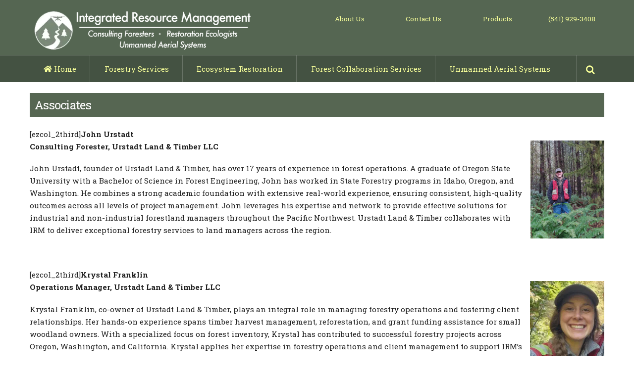

--- FILE ---
content_type: text/html; charset=UTF-8
request_url: https://www.irmforestry.com/about-us/associates/
body_size: 16365
content:
<!DOCTYPE html>
<html dir="ltr" lang="en-US" prefix="og: https://ogp.me/ns#">

<head>
		<meta charset="UTF-8" />
	<!-- wp_head -->
	<title>Associates | Integrated Resource Management</title>
	<style>img:is([sizes="auto" i], [sizes^="auto," i]) { contain-intrinsic-size: 3000px 1500px }</style>
	
		<!-- All in One SEO 4.9.3 - aioseo.com -->
	<meta name="robots" content="max-image-preview:large" />
	<link rel="canonical" href="https://www.irmforestry.com/about-us/associates/" />
	<meta name="generator" content="All in One SEO (AIOSEO) 4.9.3" />
		<meta property="og:locale" content="en_US" />
		<meta property="og:site_name" content="Integrated Resource Management | Consulting Foresters and Restoration Ecologists" />
		<meta property="og:type" content="article" />
		<meta property="og:title" content="Associates | Integrated Resource Management" />
		<meta property="og:url" content="https://www.irmforestry.com/about-us/associates/" />
		<meta property="article:published_time" content="2014-02-21T17:58:29+00:00" />
		<meta property="article:modified_time" content="2025-08-20T01:08:16+00:00" />
		<meta name="twitter:card" content="summary_large_image" />
		<meta name="twitter:title" content="Associates | Integrated Resource Management" />
		<script type="application/ld+json" class="aioseo-schema">
			{"@context":"https:\/\/schema.org","@graph":[{"@type":"BreadcrumbList","@id":"https:\/\/www.irmforestry.com\/about-us\/associates\/#breadcrumblist","itemListElement":[{"@type":"ListItem","@id":"https:\/\/www.irmforestry.com#listItem","position":1,"name":"Home","item":"https:\/\/www.irmforestry.com","nextItem":{"@type":"ListItem","@id":"https:\/\/www.irmforestry.com\/about-us\/#listItem","name":"About Us"}},{"@type":"ListItem","@id":"https:\/\/www.irmforestry.com\/about-us\/#listItem","position":2,"name":"About Us","item":"https:\/\/www.irmforestry.com\/about-us\/","nextItem":{"@type":"ListItem","@id":"https:\/\/www.irmforestry.com\/about-us\/associates\/#listItem","name":"Associates"},"previousItem":{"@type":"ListItem","@id":"https:\/\/www.irmforestry.com#listItem","name":"Home"}},{"@type":"ListItem","@id":"https:\/\/www.irmforestry.com\/about-us\/associates\/#listItem","position":3,"name":"Associates","previousItem":{"@type":"ListItem","@id":"https:\/\/www.irmforestry.com\/about-us\/#listItem","name":"About Us"}}]},{"@type":"Organization","@id":"https:\/\/www.irmforestry.com\/#organization","name":"Integrated Resource Management","description":"Consulting Foresters and Restoration Ecologists","url":"https:\/\/www.irmforestry.com\/"},{"@type":"WebPage","@id":"https:\/\/www.irmforestry.com\/about-us\/associates\/#webpage","url":"https:\/\/www.irmforestry.com\/about-us\/associates\/","name":"Associates | Integrated Resource Management","inLanguage":"en-US","isPartOf":{"@id":"https:\/\/www.irmforestry.com\/#website"},"breadcrumb":{"@id":"https:\/\/www.irmforestry.com\/about-us\/associates\/#breadcrumblist"},"datePublished":"2014-02-21T17:58:29+00:00","dateModified":"2025-08-20T01:08:16+00:00"},{"@type":"WebSite","@id":"https:\/\/www.irmforestry.com\/#website","url":"https:\/\/www.irmforestry.com\/","name":"Integrated Resource Management","description":"Consulting Foresters and Restoration Ecologists","inLanguage":"en-US","publisher":{"@id":"https:\/\/www.irmforestry.com\/#organization"}}]}
		</script>
		<!-- All in One SEO -->

<link rel='dns-prefetch' href='//fonts.googleapis.com' />
<link rel="alternate" type="application/rss+xml" title="Integrated Resource Management &raquo; Feed" href="https://www.irmforestry.com/feed/" />
<link rel="alternate" type="application/rss+xml" title="Integrated Resource Management &raquo; Comments Feed" href="https://www.irmforestry.com/comments/feed/" />
<script type="text/javascript">
/* <![CDATA[ */
window._wpemojiSettings = {"baseUrl":"https:\/\/s.w.org\/images\/core\/emoji\/16.0.1\/72x72\/","ext":".png","svgUrl":"https:\/\/s.w.org\/images\/core\/emoji\/16.0.1\/svg\/","svgExt":".svg","source":{"concatemoji":"https:\/\/www.irmforestry.com\/wp-includes\/js\/wp-emoji-release.min.js?ver=6.8.3"}};
/*! This file is auto-generated */
!function(s,n){var o,i,e;function c(e){try{var t={supportTests:e,timestamp:(new Date).valueOf()};sessionStorage.setItem(o,JSON.stringify(t))}catch(e){}}function p(e,t,n){e.clearRect(0,0,e.canvas.width,e.canvas.height),e.fillText(t,0,0);var t=new Uint32Array(e.getImageData(0,0,e.canvas.width,e.canvas.height).data),a=(e.clearRect(0,0,e.canvas.width,e.canvas.height),e.fillText(n,0,0),new Uint32Array(e.getImageData(0,0,e.canvas.width,e.canvas.height).data));return t.every(function(e,t){return e===a[t]})}function u(e,t){e.clearRect(0,0,e.canvas.width,e.canvas.height),e.fillText(t,0,0);for(var n=e.getImageData(16,16,1,1),a=0;a<n.data.length;a++)if(0!==n.data[a])return!1;return!0}function f(e,t,n,a){switch(t){case"flag":return n(e,"\ud83c\udff3\ufe0f\u200d\u26a7\ufe0f","\ud83c\udff3\ufe0f\u200b\u26a7\ufe0f")?!1:!n(e,"\ud83c\udde8\ud83c\uddf6","\ud83c\udde8\u200b\ud83c\uddf6")&&!n(e,"\ud83c\udff4\udb40\udc67\udb40\udc62\udb40\udc65\udb40\udc6e\udb40\udc67\udb40\udc7f","\ud83c\udff4\u200b\udb40\udc67\u200b\udb40\udc62\u200b\udb40\udc65\u200b\udb40\udc6e\u200b\udb40\udc67\u200b\udb40\udc7f");case"emoji":return!a(e,"\ud83e\udedf")}return!1}function g(e,t,n,a){var r="undefined"!=typeof WorkerGlobalScope&&self instanceof WorkerGlobalScope?new OffscreenCanvas(300,150):s.createElement("canvas"),o=r.getContext("2d",{willReadFrequently:!0}),i=(o.textBaseline="top",o.font="600 32px Arial",{});return e.forEach(function(e){i[e]=t(o,e,n,a)}),i}function t(e){var t=s.createElement("script");t.src=e,t.defer=!0,s.head.appendChild(t)}"undefined"!=typeof Promise&&(o="wpEmojiSettingsSupports",i=["flag","emoji"],n.supports={everything:!0,everythingExceptFlag:!0},e=new Promise(function(e){s.addEventListener("DOMContentLoaded",e,{once:!0})}),new Promise(function(t){var n=function(){try{var e=JSON.parse(sessionStorage.getItem(o));if("object"==typeof e&&"number"==typeof e.timestamp&&(new Date).valueOf()<e.timestamp+604800&&"object"==typeof e.supportTests)return e.supportTests}catch(e){}return null}();if(!n){if("undefined"!=typeof Worker&&"undefined"!=typeof OffscreenCanvas&&"undefined"!=typeof URL&&URL.createObjectURL&&"undefined"!=typeof Blob)try{var e="postMessage("+g.toString()+"("+[JSON.stringify(i),f.toString(),p.toString(),u.toString()].join(",")+"));",a=new Blob([e],{type:"text/javascript"}),r=new Worker(URL.createObjectURL(a),{name:"wpTestEmojiSupports"});return void(r.onmessage=function(e){c(n=e.data),r.terminate(),t(n)})}catch(e){}c(n=g(i,f,p,u))}t(n)}).then(function(e){for(var t in e)n.supports[t]=e[t],n.supports.everything=n.supports.everything&&n.supports[t],"flag"!==t&&(n.supports.everythingExceptFlag=n.supports.everythingExceptFlag&&n.supports[t]);n.supports.everythingExceptFlag=n.supports.everythingExceptFlag&&!n.supports.flag,n.DOMReady=!1,n.readyCallback=function(){n.DOMReady=!0}}).then(function(){return e}).then(function(){var e;n.supports.everything||(n.readyCallback(),(e=n.source||{}).concatemoji?t(e.concatemoji):e.wpemoji&&e.twemoji&&(t(e.twemoji),t(e.wpemoji)))}))}((window,document),window._wpemojiSettings);
/* ]]> */
</script>
<style>
	.themify_builder .wow { visibility: hidden; }
	div:not(.caroufredsel_wrapper) > .themify_builder_slider > li:not(:first-child), .mfp-hide { display: none; }
a.themify_lightbox, .module-gallery a, .gallery-icon, .themify_lightboxed_images .post a[href$="jpg"], .themify_lightboxed_images .post a[href$="gif"], .themify_lightboxed_images .post a[href$="png"], .themify_lightboxed_images .post a[href$="JPG"], .themify_lightboxed_images .post a[href$="GIF"], .themify_lightboxed_images .post a[href$="PNG"], .themify_lightboxed_images .post a[href$="jpeg"], .themify_lightboxed_images .post a[href$="JPEG"] { cursor:not-allowed; }
	.themify_lightbox_loaded a.themify_lightbox, .themify_lightbox_loaded .module-gallery a, .themify_lightbox_loaded .gallery-icon { cursor:pointer; }
	</style><link rel='stylesheet' id='imgmap_style-css' href='https://www.irmforestry.com/wp-content/plugins/imagemapper/imgmap_style.css?ver=6.8.3' type='text/css' media='all' />
<link rel='stylesheet' id='themify-common-css' href='https://www.irmforestry.com/wp-content/themes/themify-ultra/themify/css/themify.common.css?ver=4.9.0' type='text/css' media='all' />
<meta name="themify-framework-css" data-href="https://www.irmforestry.com/wp-content/themes/themify-ultra/themify/css/themify.framework.css?ver=4.9.0" content="themify-framework-css" id="themify-framework-css" /><meta name="builder-styles-css" data-href="https://www.irmforestry.com/wp-content/themes/themify-ultra/themify/themify-builder/css/themify-builder-style.css?ver=4.9.0" content="builder-styles-css" id="builder-styles-css" />
<style id='wp-emoji-styles-inline-css' type='text/css'>

	img.wp-smiley, img.emoji {
		display: inline !important;
		border: none !important;
		box-shadow: none !important;
		height: 1em !important;
		width: 1em !important;
		margin: 0 0.07em !important;
		vertical-align: -0.1em !important;
		background: none !important;
		padding: 0 !important;
	}
</style>
<link rel='stylesheet' id='wp-block-library-css' href='https://www.irmforestry.com/wp-includes/css/dist/block-library/style.min.css?ver=6.8.3' type='text/css' media='all' />
<style id='classic-theme-styles-inline-css' type='text/css'>
/*! This file is auto-generated */
.wp-block-button__link{color:#fff;background-color:#32373c;border-radius:9999px;box-shadow:none;text-decoration:none;padding:calc(.667em + 2px) calc(1.333em + 2px);font-size:1.125em}.wp-block-file__button{background:#32373c;color:#fff;text-decoration:none}
</style>
<link rel='stylesheet' id='aioseo/css/src/vue/standalone/blocks/table-of-contents/global.scss-css' href='https://www.irmforestry.com/wp-content/plugins/all-in-one-seo-pack/dist/Lite/assets/css/table-of-contents/global.e90f6d47.css?ver=4.9.3' type='text/css' media='all' />
<style id='global-styles-inline-css' type='text/css'>
:root{--wp--preset--aspect-ratio--square: 1;--wp--preset--aspect-ratio--4-3: 4/3;--wp--preset--aspect-ratio--3-4: 3/4;--wp--preset--aspect-ratio--3-2: 3/2;--wp--preset--aspect-ratio--2-3: 2/3;--wp--preset--aspect-ratio--16-9: 16/9;--wp--preset--aspect-ratio--9-16: 9/16;--wp--preset--color--black: #000000;--wp--preset--color--cyan-bluish-gray: #abb8c3;--wp--preset--color--white: #ffffff;--wp--preset--color--pale-pink: #f78da7;--wp--preset--color--vivid-red: #cf2e2e;--wp--preset--color--luminous-vivid-orange: #ff6900;--wp--preset--color--luminous-vivid-amber: #fcb900;--wp--preset--color--light-green-cyan: #7bdcb5;--wp--preset--color--vivid-green-cyan: #00d084;--wp--preset--color--pale-cyan-blue: #8ed1fc;--wp--preset--color--vivid-cyan-blue: #0693e3;--wp--preset--color--vivid-purple: #9b51e0;--wp--preset--gradient--vivid-cyan-blue-to-vivid-purple: linear-gradient(135deg,rgba(6,147,227,1) 0%,rgb(155,81,224) 100%);--wp--preset--gradient--light-green-cyan-to-vivid-green-cyan: linear-gradient(135deg,rgb(122,220,180) 0%,rgb(0,208,130) 100%);--wp--preset--gradient--luminous-vivid-amber-to-luminous-vivid-orange: linear-gradient(135deg,rgba(252,185,0,1) 0%,rgba(255,105,0,1) 100%);--wp--preset--gradient--luminous-vivid-orange-to-vivid-red: linear-gradient(135deg,rgba(255,105,0,1) 0%,rgb(207,46,46) 100%);--wp--preset--gradient--very-light-gray-to-cyan-bluish-gray: linear-gradient(135deg,rgb(238,238,238) 0%,rgb(169,184,195) 100%);--wp--preset--gradient--cool-to-warm-spectrum: linear-gradient(135deg,rgb(74,234,220) 0%,rgb(151,120,209) 20%,rgb(207,42,186) 40%,rgb(238,44,130) 60%,rgb(251,105,98) 80%,rgb(254,248,76) 100%);--wp--preset--gradient--blush-light-purple: linear-gradient(135deg,rgb(255,206,236) 0%,rgb(152,150,240) 100%);--wp--preset--gradient--blush-bordeaux: linear-gradient(135deg,rgb(254,205,165) 0%,rgb(254,45,45) 50%,rgb(107,0,62) 100%);--wp--preset--gradient--luminous-dusk: linear-gradient(135deg,rgb(255,203,112) 0%,rgb(199,81,192) 50%,rgb(65,88,208) 100%);--wp--preset--gradient--pale-ocean: linear-gradient(135deg,rgb(255,245,203) 0%,rgb(182,227,212) 50%,rgb(51,167,181) 100%);--wp--preset--gradient--electric-grass: linear-gradient(135deg,rgb(202,248,128) 0%,rgb(113,206,126) 100%);--wp--preset--gradient--midnight: linear-gradient(135deg,rgb(2,3,129) 0%,rgb(40,116,252) 100%);--wp--preset--font-size--small: 13px;--wp--preset--font-size--medium: 20px;--wp--preset--font-size--large: 36px;--wp--preset--font-size--x-large: 42px;--wp--preset--spacing--20: 0.44rem;--wp--preset--spacing--30: 0.67rem;--wp--preset--spacing--40: 1rem;--wp--preset--spacing--50: 1.5rem;--wp--preset--spacing--60: 2.25rem;--wp--preset--spacing--70: 3.38rem;--wp--preset--spacing--80: 5.06rem;--wp--preset--shadow--natural: 6px 6px 9px rgba(0, 0, 0, 0.2);--wp--preset--shadow--deep: 12px 12px 50px rgba(0, 0, 0, 0.4);--wp--preset--shadow--sharp: 6px 6px 0px rgba(0, 0, 0, 0.2);--wp--preset--shadow--outlined: 6px 6px 0px -3px rgba(255, 255, 255, 1), 6px 6px rgba(0, 0, 0, 1);--wp--preset--shadow--crisp: 6px 6px 0px rgba(0, 0, 0, 1);}:where(.is-layout-flex){gap: 0.5em;}:where(.is-layout-grid){gap: 0.5em;}body .is-layout-flex{display: flex;}.is-layout-flex{flex-wrap: wrap;align-items: center;}.is-layout-flex > :is(*, div){margin: 0;}body .is-layout-grid{display: grid;}.is-layout-grid > :is(*, div){margin: 0;}:where(.wp-block-columns.is-layout-flex){gap: 2em;}:where(.wp-block-columns.is-layout-grid){gap: 2em;}:where(.wp-block-post-template.is-layout-flex){gap: 1.25em;}:where(.wp-block-post-template.is-layout-grid){gap: 1.25em;}.has-black-color{color: var(--wp--preset--color--black) !important;}.has-cyan-bluish-gray-color{color: var(--wp--preset--color--cyan-bluish-gray) !important;}.has-white-color{color: var(--wp--preset--color--white) !important;}.has-pale-pink-color{color: var(--wp--preset--color--pale-pink) !important;}.has-vivid-red-color{color: var(--wp--preset--color--vivid-red) !important;}.has-luminous-vivid-orange-color{color: var(--wp--preset--color--luminous-vivid-orange) !important;}.has-luminous-vivid-amber-color{color: var(--wp--preset--color--luminous-vivid-amber) !important;}.has-light-green-cyan-color{color: var(--wp--preset--color--light-green-cyan) !important;}.has-vivid-green-cyan-color{color: var(--wp--preset--color--vivid-green-cyan) !important;}.has-pale-cyan-blue-color{color: var(--wp--preset--color--pale-cyan-blue) !important;}.has-vivid-cyan-blue-color{color: var(--wp--preset--color--vivid-cyan-blue) !important;}.has-vivid-purple-color{color: var(--wp--preset--color--vivid-purple) !important;}.has-black-background-color{background-color: var(--wp--preset--color--black) !important;}.has-cyan-bluish-gray-background-color{background-color: var(--wp--preset--color--cyan-bluish-gray) !important;}.has-white-background-color{background-color: var(--wp--preset--color--white) !important;}.has-pale-pink-background-color{background-color: var(--wp--preset--color--pale-pink) !important;}.has-vivid-red-background-color{background-color: var(--wp--preset--color--vivid-red) !important;}.has-luminous-vivid-orange-background-color{background-color: var(--wp--preset--color--luminous-vivid-orange) !important;}.has-luminous-vivid-amber-background-color{background-color: var(--wp--preset--color--luminous-vivid-amber) !important;}.has-light-green-cyan-background-color{background-color: var(--wp--preset--color--light-green-cyan) !important;}.has-vivid-green-cyan-background-color{background-color: var(--wp--preset--color--vivid-green-cyan) !important;}.has-pale-cyan-blue-background-color{background-color: var(--wp--preset--color--pale-cyan-blue) !important;}.has-vivid-cyan-blue-background-color{background-color: var(--wp--preset--color--vivid-cyan-blue) !important;}.has-vivid-purple-background-color{background-color: var(--wp--preset--color--vivid-purple) !important;}.has-black-border-color{border-color: var(--wp--preset--color--black) !important;}.has-cyan-bluish-gray-border-color{border-color: var(--wp--preset--color--cyan-bluish-gray) !important;}.has-white-border-color{border-color: var(--wp--preset--color--white) !important;}.has-pale-pink-border-color{border-color: var(--wp--preset--color--pale-pink) !important;}.has-vivid-red-border-color{border-color: var(--wp--preset--color--vivid-red) !important;}.has-luminous-vivid-orange-border-color{border-color: var(--wp--preset--color--luminous-vivid-orange) !important;}.has-luminous-vivid-amber-border-color{border-color: var(--wp--preset--color--luminous-vivid-amber) !important;}.has-light-green-cyan-border-color{border-color: var(--wp--preset--color--light-green-cyan) !important;}.has-vivid-green-cyan-border-color{border-color: var(--wp--preset--color--vivid-green-cyan) !important;}.has-pale-cyan-blue-border-color{border-color: var(--wp--preset--color--pale-cyan-blue) !important;}.has-vivid-cyan-blue-border-color{border-color: var(--wp--preset--color--vivid-cyan-blue) !important;}.has-vivid-purple-border-color{border-color: var(--wp--preset--color--vivid-purple) !important;}.has-vivid-cyan-blue-to-vivid-purple-gradient-background{background: var(--wp--preset--gradient--vivid-cyan-blue-to-vivid-purple) !important;}.has-light-green-cyan-to-vivid-green-cyan-gradient-background{background: var(--wp--preset--gradient--light-green-cyan-to-vivid-green-cyan) !important;}.has-luminous-vivid-amber-to-luminous-vivid-orange-gradient-background{background: var(--wp--preset--gradient--luminous-vivid-amber-to-luminous-vivid-orange) !important;}.has-luminous-vivid-orange-to-vivid-red-gradient-background{background: var(--wp--preset--gradient--luminous-vivid-orange-to-vivid-red) !important;}.has-very-light-gray-to-cyan-bluish-gray-gradient-background{background: var(--wp--preset--gradient--very-light-gray-to-cyan-bluish-gray) !important;}.has-cool-to-warm-spectrum-gradient-background{background: var(--wp--preset--gradient--cool-to-warm-spectrum) !important;}.has-blush-light-purple-gradient-background{background: var(--wp--preset--gradient--blush-light-purple) !important;}.has-blush-bordeaux-gradient-background{background: var(--wp--preset--gradient--blush-bordeaux) !important;}.has-luminous-dusk-gradient-background{background: var(--wp--preset--gradient--luminous-dusk) !important;}.has-pale-ocean-gradient-background{background: var(--wp--preset--gradient--pale-ocean) !important;}.has-electric-grass-gradient-background{background: var(--wp--preset--gradient--electric-grass) !important;}.has-midnight-gradient-background{background: var(--wp--preset--gradient--midnight) !important;}.has-small-font-size{font-size: var(--wp--preset--font-size--small) !important;}.has-medium-font-size{font-size: var(--wp--preset--font-size--medium) !important;}.has-large-font-size{font-size: var(--wp--preset--font-size--large) !important;}.has-x-large-font-size{font-size: var(--wp--preset--font-size--x-large) !important;}
:where(.wp-block-post-template.is-layout-flex){gap: 1.25em;}:where(.wp-block-post-template.is-layout-grid){gap: 1.25em;}
:where(.wp-block-columns.is-layout-flex){gap: 2em;}:where(.wp-block-columns.is-layout-grid){gap: 2em;}
:root :where(.wp-block-pullquote){font-size: 1.5em;line-height: 1.6;}
</style>
<link rel='stylesheet' id='contact-form-7-css' href='https://www.irmforestry.com/wp-content/plugins/contact-form-7/includes/css/styles.css?ver=6.1.4' type='text/css' media='all' />
<link rel='stylesheet' id='cryptx-styles-css' href='https://www.irmforestry.com/wp-content/plugins/cryptx/css/cryptx.css?ver=4.0.10' type='text/css' media='all' />
<link rel='stylesheet' id='theme-style-css' href='https://www.irmforestry.com/wp-content/themes/themify-ultra/style.css?ver=6.8.3' type='text/css' media='all' />
<link rel='stylesheet' id='themify-media-queries-css' href='https://www.irmforestry.com/wp-content/themes/themify-ultra/media-queries.css?ver=6.8.3' type='text/css' media='all' />
<link rel='stylesheet' id='ultra-header-css' href='https://www.irmforestry.com/wp-content/themes/themify-ultra/styles/header-classic.css?ver=6.8.3' type='text/css' media='all' />
<link rel='stylesheet' id='ultra-font-css' href='https://www.irmforestry.com/wp-content/themes/themify-ultra/styles/theme-font-slab.css?ver=6.8.3' type='text/css' media='all' />
<link rel='stylesheet' id='ultra-color-css' href='https://www.irmforestry.com/wp-content/themes/themify-ultra/styles/theme-color-green.css?ver=6.8.3' type='text/css' media='all' />
<link rel='stylesheet' id='theme-style-child-css' href='https://www.irmforestry.com/wp-content/themes/irm2018/style.css?ver=6.8.3' type='text/css' media='all' />
<link rel='stylesheet' id='themify-customize-css' href='https://www.irmforestry.com/wp-content/uploads/themify-customizer.css?ver=18.08.13.17.10.08' type='text/css' media='all' />
<link rel='stylesheet' id='themify-google-fonts-css' href='https://fonts.googleapis.com/css?family=Open+Sans:400italic,600italic,700italic,400,300,600,700|Roboto+Slab:300,700,400&#038;subset=latin' type='text/css' media='all' />
<link rel='stylesheet' id='cyclone-template-style-dark-0-css' href='https://www.irmforestry.com/wp-content/plugins/cyclone-slider-2/templates/dark/style.css?ver=3.2.0' type='text/css' media='all' />
<link rel='stylesheet' id='cyclone-template-style-default-0-css' href='https://www.irmforestry.com/wp-content/plugins/cyclone-slider-2/templates/default/style.css?ver=3.2.0' type='text/css' media='all' />
<link rel='stylesheet' id='cyclone-template-style-standard-0-css' href='https://www.irmforestry.com/wp-content/plugins/cyclone-slider-2/templates/standard/style.css?ver=3.2.0' type='text/css' media='all' />
<link rel='stylesheet' id='cyclone-template-style-thumbnails-0-css' href='https://www.irmforestry.com/wp-content/plugins/cyclone-slider-2/templates/thumbnails/style.css?ver=3.2.0' type='text/css' media='all' />
<script type="text/javascript" src="https://www.irmforestry.com/wp-includes/js/jquery/jquery.min.js?ver=3.7.1" id="jquery-core-js"></script>
<script type="text/javascript" src="https://www.irmforestry.com/wp-includes/js/jquery/jquery-migrate.min.js?ver=3.4.1" id="jquery-migrate-js"></script>
<script type="text/javascript" id="utils-js-extra">
/* <![CDATA[ */
var userSettings = {"url":"\/","uid":"0","time":"1769105463","secure":"1"};
/* ]]> */
</script>
<script type="text/javascript" src="https://www.irmforestry.com/wp-includes/js/utils.min.js?ver=6.8.3" id="utils-js"></script>
<script type="text/javascript" src="https://www.irmforestry.com/wp-content/plugins/imagemapper/script/jquery.imagemapster.min.js?ver=6.8.3" id="imgmap_imagemapster-js"></script>
<script type="text/javascript" id="imgmap_script-js-extra">
/* <![CDATA[ */
var imgmap = {"ajaxurl":"https:\/\/www.irmforestry.com\/wp-admin\/admin-ajax.php","pulseOption":"","admin_logged":"","alt_dialog":""};
/* ]]> */
</script>
<script type="text/javascript" src="https://www.irmforestry.com/wp-content/plugins/imagemapper/imagemapper_script.js?ver=6.8.3" id="imgmap_script-js"></script>
<link rel="https://api.w.org/" href="https://www.irmforestry.com/wp-json/" /><link rel="alternate" title="JSON" type="application/json" href="https://www.irmforestry.com/wp-json/wp/v2/pages/3007" /><link rel="EditURI" type="application/rsd+xml" title="RSD" href="https://www.irmforestry.com/xmlrpc.php?rsd" />
<meta name="generator" content="WordPress 6.8.3" />
<link rel='shortlink' href='https://www.irmforestry.com/?p=3007' />
<link rel="alternate" title="oEmbed (JSON)" type="application/json+oembed" href="https://www.irmforestry.com/wp-json/oembed/1.0/embed?url=https%3A%2F%2Fwww.irmforestry.com%2Fabout-us%2Fassociates%2F" />
<link rel="alternate" title="oEmbed (XML)" type="text/xml+oembed" href="https://www.irmforestry.com/wp-json/oembed/1.0/embed?url=https%3A%2F%2Fwww.irmforestry.com%2Fabout-us%2Fassociates%2F&#038;format=xml" />





		<link rel="preconnect" href="https://fonts.googleapis.com" crossorigin/>
	
	<script type="text/javascript">
	    var tf_mobile_menu_trigger_point = 900;
	</script>
	
<meta name="viewport" content="width=device-width, initial-scale=1">

	<style>
	@-webkit-keyframes themifyAnimatedBG {
		0% { background-color: #33baab; }
100% { background-color: #e33b9e; }
50% { background-color: #4961d7; }
33.3% { background-color: #2ea85c; }
25% { background-color: #2bb8ed; }
20% { background-color: #dd5135; }

	}
	@keyframes themifyAnimatedBG {
		0% { background-color: #33baab; }
100% { background-color: #e33b9e; }
50% { background-color: #4961d7; }
33.3% { background-color: #2ea85c; }
25% { background-color: #2bb8ed; }
20% { background-color: #dd5135; }

	}
	.themify_builder_row.animated-bg {
		-webkit-animation: themifyAnimatedBG 30000ms infinite alternate;
		animation: themifyAnimatedBG 30000ms infinite alternate;
	}
	</style>
	
<!-- Dynamic Widgets by QURL loaded - http://www.dynamic-widgets.com //-->
<link rel="icon" href="https://www.irmforestry.com/wp-content/uploads/2018/05/cropped-irm-site-con-tree-32x32.png" sizes="32x32" />
<link rel="icon" href="https://www.irmforestry.com/wp-content/uploads/2018/05/cropped-irm-site-con-tree-192x192.png" sizes="192x192" />
<link rel="apple-touch-icon" href="https://www.irmforestry.com/wp-content/uploads/2018/05/cropped-irm-site-con-tree-180x180.png" />
<meta name="msapplication-TileImage" content="https://www.irmforestry.com/wp-content/uploads/2018/05/cropped-irm-site-con-tree-270x270.png" />

</head>

<body class="wp-singular page-template-default page page-id-3007 page-child parent-pageid-10 wp-theme-themify-ultra wp-child-theme-irm2018 themify-fw-4-9-0 themify-ultra-2-7-9 skin-default webkit not-ie default_width sidebar-none no-home no-touch themify_lightboxed_images builder-parallax-scrolling-active ready-view header-classic fixed-header footer-left-col theme-color-green theme-font-slab tagline-off social-widget-off rss-off tile_enable  filter-hover-none filter-featured-only masonry-enabled">

<script type="text/javascript">
	function themifyMobileMenuTrigger(e) {
		var w = document.body.clientWidth;
		if( w > 0 && w <= tf_mobile_menu_trigger_point ) {
			document.body.classList.add( 'mobile_menu_active' );
		} else {
			document.body.classList.remove( 'mobile_menu_active' );
		}
		
	}
	themifyMobileMenuTrigger();
	var _init =function () {
	    jQuery( window ).on('tfsmartresize.tf_mobile_menu', themifyMobileMenuTrigger );
	    document.removeEventListener( 'DOMContentLoaded', _init, {once:true,passive:true} );
	    _init=null;
	};
	document.addEventListener( 'DOMContentLoaded', _init, {once:true,passive:true} );
</script>
			<div id="search-lightbox-wrap">
	<div class="search-lightbox">
		<div id="searchform-wrap">
			<form method="get" id="searchform" action="https://www.irmforestry.com/">

	<i class="icon-search"></i>

	<input type="text" name="s" id="s" title="Search" placeholder="Search" value="" />

    
</form>
		</div>
		<!-- /searchform wrap -->
		<div class="search-results-wrap"></div>
	</div>
	<i id="close-search-box"></i>
</div>
<!-- /search-lightbox -->
		<!-- /search-box -->
<div id="pagewrap" class="hfeed site">

			<div id="headerwrap"   >
                        			                                                    <div class="header-icons">
                                <a id="menu-icon" href="#mobile-menu" aria-label="Menu"><span class="menu-icon-inner"></span></a>
                            </div>
                        
			<header id="header" class="pagewidth clearfix" itemscope="itemscope" itemtype="https://schema.org/WPHeader">

	            
	            <div class="header-bar">
		            						<div id="site-logo"><a href="https://www.irmforestry.com" title="Integrated Resource Management"><img src="https://www.irmforestry.com/wp-content/uploads/2018/08/irm-logo-2018_white_600-1.png" alt="Integrated Resource Management" title="Integrated Resource Management" /></a></div>					
									</div>
				<!-- /.header-bar -->

									<div id="mobile-menu" class="sidemenu sidemenu-off">

						
						<div class="navbar-wrapper clearfix">

							
															<a class="search-button" href="#"></a>								<!-- /searchform-wrap -->
							
							<nav id="main-nav-wrap" itemscope="itemscope" itemtype="https://schema.org/SiteNavigationElement">
																	<ul id="main-nav" class="main-nav menu-name-services"><li id='menu-item-3954' class="menu-item menu-item-type-post_type menu-item-object-page menu-item-home" ><a  href="https://www.irmforestry.com/"><i class="fa fa-home"></i> Home</a> </li>
<li id='menu-item-3876' class="menu-item menu-item-type-post_type menu-item-object-page menu-item-has-children has-sub-menu has-sub-menu has-mega-column layout-auto" ><a  href="https://www.irmforestry.com/forestry-services/">Forestry Services</a> 
<ul class="sub-menu">
<li id='menu-item-3877' class="menu-item menu-item-type-post_type menu-item-object-page menu-item-has-children columns-sub-item has-sub-menu" ><a  href="https://www.irmforestry.com/forestry-services/forest-inventory/">Forest Inventory</a> 
	<ul class="sub-menu">
<li id='menu-item-3878' class="menu-item menu-item-type-post_type menu-item-object-page columns-sub-item" ><a  href="https://www.irmforestry.com/forestry-services/forest-inventory/forest-inventory-project-showcase/">Projects</a> </li>
	</ul>
</li>
<li id='menu-item-3879' class="menu-item menu-item-type-post_type menu-item-object-page menu-item-has-children columns-sub-item has-sub-menu" ><a  href="https://www.irmforestry.com/forestry-services/forest-management-planning/">Forest Management</a> 
	<ul class="sub-menu">
<li id='menu-item-3880' class="menu-item menu-item-type-post_type menu-item-object-page columns-sub-item" ><a  href="https://www.irmforestry.com/forestry-services/forest-management-planning/planning/">Forest Management Planning</a> </li>
<li id='menu-item-4144' class="menu-item menu-item-type-post_type menu-item-object-page columns-sub-item" ><a  href="https://www.irmforestry.com/forestry-services/timber-cruising-and-appraisals/">Timber Cruising &#038; Appraisals</a> </li>
<li id='menu-item-4146' class="menu-item menu-item-type-post_type menu-item-object-page columns-sub-item" ><a  href="https://www.irmforestry.com/forestry-services/timber-harvesting-and-layout/">Timber Harvesting Layout</a> </li>
<li id='menu-item-3881' class="menu-item menu-item-type-post_type menu-item-object-page columns-sub-item" ><a  href="https://www.irmforestry.com/forestry-services/forest-management-planning/low-impact-harvesting/">Low Impact Harvesting &#038; Thinning</a> </li>
<li id='menu-item-3883' class="menu-item menu-item-type-post_type menu-item-object-page columns-sub-item" ><a  href="https://www.irmforestry.com/forestry-services/forest-management-planning/reforestation/">Reforestation</a> </li>
<li id='menu-item-3882' class="menu-item menu-item-type-post_type menu-item-object-page columns-sub-item" ><a  href="https://www.irmforestry.com/forestry-services/forest-management-planning/projects/">Projects</a> </li>
	</ul>
</li>
<li id='menu-item-3884' class="menu-item menu-item-type-post_type menu-item-object-page menu-item-has-children columns-sub-item has-sub-menu" ><a  href="https://www.irmforestry.com/forestry-services/fuels-management/">Fuels Management and Assessment</a> 
	<ul class="sub-menu">
<li id='menu-item-3885' class="menu-item menu-item-type-post_type menu-item-object-page columns-sub-item" ><a  href="https://www.irmforestry.com/forestry-services/fuels-management/projects-fuels-management/">Projects</a> </li>
	</ul>
</li>
<li id='menu-item-3886' class="menu-item menu-item-type-post_type menu-item-object-page menu-item-has-children columns-sub-item has-sub-menu" ><a  href="https://www.irmforestry.com/forestry-services/gis-gps-mapping/">GIS &#038; GPS Mapping</a> 
	<ul class="sub-menu">
<li id='menu-item-4097' class="menu-item menu-item-type-post_type menu-item-object-page columns-sub-item" ><a  href="https://www.irmforestry.com/projects-gis-gps-mapping/">Projects</a> </li>
	</ul>
</li>
<li id='menu-item-3887' class="menu-item menu-item-type-post_type menu-item-object-page menu-item-has-children columns-sub-item has-sub-menu" ><a  href="https://www.irmforestry.com/forestry-services/lightfoot/">Fuels Reduction</a> 
	<ul class="sub-menu">
<li id='menu-item-3891' class="menu-item menu-item-type-post_type menu-item-object-page columns-sub-item" ><a  href="https://www.irmforestry.com/forestry-services/lightfoot/piling/">Mowing, Piling &#038; Shearing</a> </li>
<li id='menu-item-3888' class="menu-item menu-item-type-post_type menu-item-object-page columns-sub-item" ><a  href="https://www.irmforestry.com/forestry-services/lightfoot/before-after-photos/">Projects: Before &#038; After Photos</a> </li>
<li id='menu-item-3890' class="menu-item menu-item-type-post_type menu-item-object-page columns-sub-item" ><a  href="https://www.irmforestry.com/forestry-services/lightfoot/brush-mowing/">Projects: Video Clips</a> </li>
	</ul>
</li>
</ul>
</li>
<li id='menu-item-3892' class="menu-item menu-item-type-post_type menu-item-object-page menu-item-has-children has-sub-menu has-sub-menu has-mega-column layout-auto" ><a  href="https://www.irmforestry.com/habitat-restoration-services/">Ecosystem Restoration</a> 
<ul class="sub-menu">
<li id='menu-item-4129' class="menu-item menu-item-type-post_type menu-item-object-page menu-item-has-children columns-sub-item has-sub-menu" ><a  href="https://www.irmforestry.com/habitat-restoration-services/habitat-restoration/">Terrestrial Habitat Restoration</a> 
	<ul class="sub-menu">
<li id='menu-item-4654' class="menu-item menu-item-type-post_type menu-item-object-page columns-sub-item" ><a  href="https://www.irmforestry.com/habitat-restoration-services/habitat-restoration/spraying-herbicide-application/">Spraying/Herbicide Application</a> </li>
<li id='menu-item-4137' class="menu-item menu-item-type-post_type menu-item-object-page menu-item-has-children columns-sub-item has-sub-menu" ><a  href="https://www.irmforestry.com/habitat-restoration-services/habitat-restoration/native-planting-for-habitat-restoration/">Revegetation: Native Planting/Seeding</a> 
		<ul class="sub-menu">
<li id='menu-item-4141' class="menu-item menu-item-type-post_type menu-item-object-page columns-sub-item" ><a  href="https://www.irmforestry.com/habitat-restoration-services/habitat-restoration/threatenendendangered-plant-restoration/">Threatenend/Endangered Plant Restoration</a> </li>
		</ul>
</li>
<li id='menu-item-4132' class="menu-item menu-item-type-post_type menu-item-object-page menu-item-has-children columns-sub-item has-sub-menu" ><a  href="https://www.irmforestry.com/habitat-restoration-services/habitat-restoration/restoration-forest-inventory/">Mechanical Vegetation Treatment</a> 
		<ul class="sub-menu">
<li id='menu-item-4138' class="menu-item menu-item-type-post_type menu-item-object-page columns-sub-item" ><a  href="https://www.irmforestry.com/habitat-restoration-services/habitat-restoration/restoration-thinning/">Restoration Thinning</a> </li>
<li id='menu-item-4136' class="menu-item menu-item-type-post_type menu-item-object-page columns-sub-item" ><a  href="https://www.irmforestry.com/habitat-restoration-services/habitat-restoration/fuels-reduction-using-lightfoot/">Fuels Reduction</a> </li>
<li id='menu-item-4140' class="menu-item menu-item-type-post_type menu-item-object-page columns-sub-item" ><a  href="https://www.irmforestry.com/habitat-restoration-services/habitat-restoration/snag-creation/">Snag Creation</a> </li>
		</ul>
</li>
<li id='menu-item-4131' class="menu-item menu-item-type-post_type menu-item-object-page columns-sub-item" ><a  href="https://www.irmforestry.com/habitat-restoration-services/habitat-restoration/prescribed-burning/">Prescribed Fire Treatment</a> </li>
<li id='menu-item-4670' class="menu-item menu-item-type-post_type menu-item-object-page columns-sub-item" ><a  href="https://www.irmforestry.com/habitat-restoration-services/habitat-restoration/atv-services/">ATV &#038; Jet Boat Services</a> </li>
<li id='menu-item-4130' class="menu-item menu-item-type-post_type menu-item-object-page columns-sub-item" ><a  href="https://www.irmforestry.com/habitat-restoration-services/habitat-restoration/habitat-restoration-projects/">Projects</a> </li>
	</ul>
</li>
<li id='menu-item-3893' class="menu-item menu-item-type-post_type menu-item-object-page menu-item-has-children columns-sub-item has-sub-menu" ><a  href="https://www.irmforestry.com/habitat-restoration-services/integrated-pest-management/">Aquatic &#038; Riparian Habitat Restoration</a> 
	<ul class="sub-menu">
<li id='menu-item-4134' class="menu-item menu-item-type-post_type menu-item-object-page menu-item-has-children columns-sub-item has-sub-menu" ><a  href="https://www.irmforestry.com/habitat-restoration-services/integrated-pest-management/herbicide-application/">Spraying/Herbicide Application</a> 
		<ul class="sub-menu">
<li id='menu-item-3896' class="menu-item menu-item-type-post_type menu-item-object-page columns-sub-item" ><a  href="https://www.irmforestry.com/habitat-restoration-services/integrated-pest-management/intelli-spray-herbicide-application/">Intelli-Spray Herbicide Application</a> </li>
<li id='menu-item-3894' class="menu-item menu-item-type-post_type menu-item-object-page columns-sub-item" ><a  href="https://www.irmforestry.com/habitat-restoration-services/integrated-pest-management/backpack-spraying-and-weed-wiping/">Backpack Spraying, Weed Wiping &#038; Cut Stem</a> </li>
		</ul>
</li>
<li id='menu-item-3895' class="menu-item menu-item-type-post_type menu-item-object-page columns-sub-item" ><a  href="https://www.irmforestry.com/habitat-restoration-services/integrated-pest-management/threatenedendangered-plant-restoration/">Vegetation Removal/Treatment</a> </li>
<li id='menu-item-3899' class="menu-item menu-item-type-post_type menu-item-object-page columns-sub-item" ><a  href="https://www.irmforestry.com/habitat-restoration-services/integrated-pest-management/riparian-planting/">Revegetation: Riparian Planting/Seeding</a> </li>
<li id='menu-item-3897' class="menu-item menu-item-type-post_type menu-item-object-page columns-sub-item" ><a  href="https://www.irmforestry.com/habitat-restoration-services/integrated-pest-management/jet-boat-services/">Jet Boat Services</a> </li>
<li id='menu-item-4143' class="menu-item menu-item-type-post_type menu-item-object-page columns-sub-item" ><a  href="https://www.irmforestry.com/habitat-restoration-services/integrated-pest-management/tracked-atv-services/">Tracked and Standard ATV Services</a> </li>
<li id='menu-item-3898' class="menu-item menu-item-type-post_type menu-item-object-page columns-sub-item" ><a  href="https://www.irmforestry.com/habitat-restoration-services/integrated-pest-management/projects-ipm/">Projects</a> </li>
	</ul>
</li>
<li id='menu-item-3900' class="menu-item menu-item-type-post_type menu-item-object-page menu-item-has-children columns-sub-item has-sub-menu" ><a  href="https://www.irmforestry.com/habitat-restoration-services/restoration-management-planning/">Restoration Management Planning</a> 
	<ul class="sub-menu">
<li id='menu-item-4142' class="menu-item menu-item-type-post_type menu-item-object-page menu-item-has-children columns-sub-item has-sub-menu" ><a  href="https://www.irmforestry.com/habitat-restoration-services/restoration-management-planning/vegetation-inventory-habitat-monitoring/">Vegetation Inventory &#038; Habitat Monitoring</a> 
		<ul class="sub-menu">
<li id='menu-item-3901' class="menu-item menu-item-type-post_type menu-item-object-page columns-sub-item" ><a  href="https://www.irmforestry.com/habitat-restoration-services/restoration-management-planning/report-writing/">Early Detection Rapid Response</a> </li>
		</ul>
</li>
<li id='menu-item-3902' class="menu-item menu-item-type-post_type menu-item-object-page columns-sub-item" ><a  href="https://www.irmforestry.com/habitat-restoration-services/restoration-management-planning/gis-mapping/">GPS Field Mapping &#038; GIS</a> </li>
<li id='menu-item-3903' class="menu-item menu-item-type-post_type menu-item-object-page columns-sub-item" ><a  href="https://www.irmforestry.com/habitat-restoration-services/restoration-management-planning/projects-restoration-management-planning/">Projects</a> </li>
	</ul>
</li>
</ul>
</li>
<li id='menu-item-3904' class="menu-item menu-item-type-post_type menu-item-object-page menu-item-has-children has-sub-menu has-sub-menu has-mega-column layout-auto" ><a  href="https://www.irmforestry.com/multi-party-monitoring-and-forest-collaboration-services/">Forest Collaboration Services</a> 
<ul class="sub-menu">
<li id='menu-item-4730' class="menu-item menu-item-type-post_type menu-item-object-page columns-sub-item" ><a  href="https://www.irmforestry.com/multiparty-monitoring/">MultiParty Monitoring</a> </li>
<li id='menu-item-4732' class="menu-item menu-item-type-post_type menu-item-object-page columns-sub-item" ><a  href="https://www.irmforestry.com/multi-party-monitoring-and-forest-collaboration-services/collaborative-project-development-and-implementation-2/">Collaborative Project Development and Implementation</a> </li>
<li id='menu-item-3905' class="menu-item menu-item-type-post_type menu-item-object-page columns-sub-item" ><a  href="https://www.irmforestry.com/multi-party-monitoring-and-forest-collaboration-services/forest-collaboration-projects/">Projects</a> </li>
</ul>
</li>
<li id='menu-item-4036' class="menu-item menu-item-type-post_type menu-item-object-page menu-item-has-children has-sub-menu has-sub-menu has-mega-column layout-auto" ><a  href="https://www.irmforestry.com/uas-services/">Unmanned Aerial Systems</a> 
<ul class="sub-menu">
<li id='menu-item-4752' class="menu-item menu-item-type-post_type menu-item-object-page columns-sub-item" ><a  href="https://www.irmforestry.com/uas-services/stocking-surveys/">Stocking Surveys</a> </li>
<li id='menu-item-4731' class="menu-item menu-item-type-post_type menu-item-object-page columns-sub-item" ><a  href="https://www.irmforestry.com/uas-services/snag-monitoring/">Snag Monitoring</a> </li>
<li id='menu-item-4753' class="menu-item menu-item-type-post_type menu-item-object-page columns-sub-item" ><a  href="https://www.irmforestry.com/uas-services/precommercial-thinning/">Precommercial Thinning</a> </li>
<li id='menu-item-4741' class="menu-item menu-item-type-post_type menu-item-object-page columns-sub-item" ><a  href="https://www.irmforestry.com/uas-services/solar-farm-monitoring/">Solar Farm Monitoring</a> </li>
<li id='menu-item-4784' class="menu-item menu-item-type-post_type menu-item-object-page columns-sub-item" ><a  href="https://www.irmforestry.com/uas-services/projects/">Projects</a> </li>
</ul>
</li>
</ul>									<!-- /#main-nav -->
									
																		
															</nav>
							<!-- /#main-nav-wrap -->
							
						</div>

													
		<div class="header-widget clearfix">
			<div class="header-widget-inner">
									<div class="col4-1 first">
						<div id="nav_menu-2" class="widget widget_nav_menu"><div class="menu-header_about_us-container"><ul id="menu-header_about_us" class="menu"><li id="menu-item-3907" class="menu-item menu-item-type-post_type menu-item-object-page current-page-ancestor menu-item-3907"><a href="https://www.irmforestry.com/about-us/">About Us</a></li>
</ul></div></div>					</div>
									<div class="col4-1 ">
						<div id="nav_menu-3" class="widget widget_nav_menu"><div class="menu-header_contact_us-container"><ul id="menu-header_contact_us" class="menu"><li id="menu-item-4449" class="menu-item menu-item-type-post_type menu-item-object-page menu-item-4449"><a href="https://www.irmforestry.com/contact-us/">Contact Us</a></li>
</ul></div></div>					</div>
									<div class="col4-1 ">
						<div id="nav_menu-7" class="widget widget_nav_menu"><div class="menu-header_products-container"><ul id="menu-header_products" class="menu"><li id="menu-item-3909" class="menu-item menu-item-type-post_type menu-item-object-page menu-item-3909"><a href="https://www.irmforestry.com/products/">Products</a></li>
</ul></div></div>					</div>
									<div class="col4-1 ">
						<div id="nav_menu-4" class="widget widget_nav_menu"><div class="menu-header_phone-container"><ul id="menu-header_phone" class="menu"><li id="menu-item-3941" class="menu-item menu-item-type-custom menu-item-object-custom menu-item-3941"><a href="tel:+1-541-929-3408">(541) 929-3408</a></li>
</ul></div></div>					</div>
							</div>
			<!-- /.header-widget-inner -->
		</div>
		<!-- /.header-widget -->

								<!-- /header-widgets -->
						
						<a id="menu-icon-close" href="#"></a>

						
					</div><!-- #mobile-menu -->
                     					<!-- /#mobile-menu -->
				
				
				
				
			</header>
			<!-- /#header -->

	        
		</div>
		<!-- /#headerwrap -->
	
	<div id="body" class="clearfix">

		

<!-- layout-container -->
<div id="layout" class="pagewidth clearfix">

		<!-- content -->
	<div id="content" class="clearfix">
    	
		
							<div id="page-3007" class="type-page">

			<!-- page-title -->
							
				<time datetime="2014-02-21"></time>
				 <h1 class="page-title">Associates </h1>						<!-- /page-title -->

			<div class="page-content entry-content">

				
				<p>[ezcol_2third]<strong>John Urstadt</strong><br />
<strong>Consulting Forester, Urstadt Land &amp; Timber LLC<img decoding="async" class="alignright wp-image-5085" src="https://www.irmforestry.com/wp-content/uploads/2025/05/john-rotated.jpg" alt="" width="149" height="196" data-id="5085" /></strong></p>
<p>John Urstadt, founder of Urstadt Land &amp; Timber, has over 17 years of experience in forest operations. A graduate of Oregon State University with a Bachelor of Science in Forest Engineering, John has worked in State Forestry programs in Idaho, Oregon, and Washington. He combines a strong academic foundation with extensive real-world experience, ensuring consistent, high-quality outcomes across all levels of project management. John leverages his expertise and network to provide effective solutions for industrial and non-industrial forestland managers throughout the Pacific Northwest. Urstadt Land &amp; Timber collaborates with IRM to deliver exceptional forestry services to land managers across the region.</p>
<p>&nbsp;</p>
<p>[ezcol_2third]<strong>Krystal Franklin<br />
Operations Manager, Urstadt Land &amp; Timber LLC<img decoding="async" class="alignright wp-image-5095 " src="https://www.irmforestry.com/wp-content/uploads/2025/05/Krystal2-1.jpg" alt="" width="150" height="196" data-id="5090" srcset="https://www.irmforestry.com/wp-content/uploads/2025/05/Krystal2-1.jpg 768w, https://www.irmforestry.com/wp-content/uploads/2025/05/Krystal2-1-230x300.jpg 230w" sizes="(max-width: 150px) 100vw, 150px" /></strong></p>
<p>Krystal Franklin, co-owner of Urstadt Land &amp; Timber, plays an integral role in managing forestry operations and fostering client relationships. Her hands-on experience spans timber harvest management, reforestation, and grant funding assistance for small woodland owners. With a specialized focus on forest inventory, Krystal has contributed to successful forestry projects across Oregon, Washington, and California. Krystal applies her expertise in forestry operations and client management to support IRM’s mission of delivering high-quality forestry services that prioritize land stewardship and client success.</p>
<p>&nbsp;</p>
<p><strong>Kim Iles, Ph.D</strong><br />
<strong>Forest Biometrics<img decoding="async" class="alignright wp-image-3012" src="https://www.irmforestry.com/wp-content/uploads/2014/02/Kim-Iles.jpg" alt="" width="150" height="146" data-id="3012" /></strong></p>
<p>Dr. Iles has Bachelor of Science in Forest Management and a Masters Science in Forest Biometrics both from Oregon State University, 1969-1974.   He recieved his Ph.D. in Forest Biometrics from University of British Columbia in 1979. Dr. Iles specializes in the following areas of forestry: Practical Forest Inventory Design and Timber Cruising Techniques for Government and Industry; Variable Plot and 3P sampling techniques; Review and Improvements of existing forest inventory and harvest cruising designs; Weight Scaling Techniques for log scaling purposes; Statistical Analysis of Data (particularly forest sampling data); and Teaching and Legal consulting (Forest Biometrics, Statistics, Cruise Design and Inventory Techniques). Dr. Iles is also a professor of statistics at Vancouver Island University.</p>
<p style="text-align: left;">[ezcol_2third]<strong>Dr. Brenda McComb, Ph.D</strong><br />
<strong>Wildlife Biologist<img loading="lazy" decoding="async" class="alignright wp-image-4898" src="https://www.irmforestry.com/wp-content/uploads/2022/01/Brenda.jpg" alt="" width="142" height="185" data-id="4898" /></strong></p>
<p>Brenda McComb, of Philomath, retired as Vice Provost for Academic Affairs at Oregon State University in 2016 and is Professor Emerita in the Department of Forest Ecosystems and Society at OSU. She has previously served on the faculty at the University of Kentucky, University of Massachusetts Amherst, and OSU. She has independently served as a Chief of the Watershed Ecology Branch in Corvallis for the U.S. EPA. She holds a BS and MS from the University of Connecticut, and a PhD in Forestry from Louisiana State University. She continues to advise graduate students working on forest habitat selection studies, teaches graduate and professional education courses, and is a consultant on forest management issues.​​​​[/ezcol_2third] [ezcol_1third_end][/ezcol_1third_end]</p>
<p><strong>[ezcol_2third]</strong></p>
<p><strong>Will Hart<br />
GIS and Forest Analyst<img loading="lazy" decoding="async" class="alignright wp-image-4886" src="https://www.irmforestry.com/wp-content/uploads/2022/01/Hart_IRM_Headshot.jpg" alt="" width="143" height="187" data-id="4886" /></strong></p>
<p>Will earned a Master of Science degree in Forestry from Michigan Technological University in 2005 and worked on oak savannah and tallgrass prairie habitat restoration projects in the Midwest before moving to the Pacific Northwest in 2007. He has experience in timber sale layout and harvest supervision, forest inventory, timberland valuation and acquisition due diligence, management planning and project management, as well as Geographic Information Systems and forest modeling. He has held positions with Washington State Department of Natural Resources, timberland investment management organizations, as well as industrial timber producers.</p>
<p><strong>[/ezcol_2third] [ezcol_1third_end][/ezcol_1third_end]</strong></p>
<p>[ezcol_2third]<strong>Mickey Bellman<br />
Forest Technician<img loading="lazy" decoding="async" class="alignright wp-image-4889" src="https://www.irmforestry.com/wp-content/uploads/2022/01/Mickey.jpg" alt="" width="146" height="172" data-id="4889" /><br />
</strong>Mickey Bellman has over 45 years of experience practicing forestry in the Western United States.  Mickey’s vast forestry background has helped him become well versed in forest inventory, timber cruising and appraisal services, and unit layout.  In 2017, Mickey became a US Forest Service Region 6 certified timber cruiser. Mr. Bellman has been part of the IRM team since 2016.  Mickey has assisted IRM projects throughout Oregon and Washington.[/ezcol_2third] [ezcol_1third_end][/ezcol_1third_end]</p>
<p>&nbsp;</p>
<p>&nbsp;</p>
<p>[ezcol_2third]<strong>Connor O’Hearn</strong><br />
<strong>Forest Technician<img loading="lazy" decoding="async" class="alignright wp-image-5114 " src="https://www.irmforestry.com/wp-content/uploads/2025/05/CWO_Headshot.jpg" alt="" width="211" height="133" data-id="3547" /><br />
</strong></p>
<p>Connor has a Bachelors of Science in Forest Management from Oregon State University.  He has over seven years experience forestry and has worked on projects for Integrated Resource Management,  Roseburg Forest Products and Washington State Department of Natural Resources performing timber cruises and inventory work.  He has a GIS Certification from the College of Earth, Ocean and Atmospheric Sciences.  He has several years experience with programs such as ArcGIS and ENVI for remote sensing purposes and creation of map products.  Connor is a certified pilot and operator for UAS Services. He also has experience with aquatic and terrestrial restoration projects including slash piling, herbicide application, oak release, and noxious weed removal.[/ezcol_2third] [ezcol_1third_end]</p>
<p>[ezcol_2third]</p>
<p><strong>Leif Brantner<br />
Forest Technician<img loading="lazy" decoding="async" class="alignright wp-image-4814" src="https://www.irmforestry.com/wp-content/uploads/2021/02/Leif-Brantner.jpg" alt="" width="152" height="206" data-id="4814" /><br />
</strong>Leif Brantner has been working with IRM since 2016.  Mr. Brantner graduated in 2013 from Oregon Sate University with a Bachelors of Science Forestry Operations.  Leif has assisted IRM with many projects ranging from stand exams, forest inventories, unit layout, and timber cruising for appraisal purposes.  Leif has worked on various projects along the west coast for IRM.  Mr. Brantner great work ethic and keen sense of detail has helped him establish himself within the IRM team as one of our lead forest technicians.</p>
<p>[/ezcol_2third] [ezcol_1third_end][/ezcol_1third_end]</p>
<p>[ezcol_2third]</p>
<p>[ezcol_2third]</p>
<p>&nbsp;</p>
<p>&nbsp;</p>
<p><strong>Denzel Snyder</strong><b><br />
<strong>Forest Technician<img loading="lazy" decoding="async" class="alignright wp-image-5139 " src="https://www.irmforestry.com/wp-content/uploads/2025/08/Denzel-Snyder-Headshot.jpg" alt="" width="139" height="205" data-id="1636" /></strong></b></p>
<p>Denzel started his forestry career in 2021 as a timber cruiser for the USFS, and quickley realized that he wanted spend his career in the woods as much as possible. He then joined a private forestry consulting firm where until 2025 doing forestry work such as timber cruising, harvest layout, map making, and biological work. He pursued his Bachelors of Science in Forestry with a concentration in wildland fire management, and a minor in geospatial analysis from Cal Poly Humboldt, where he graduated with honors in the fall of 2023. He has strong skills in fieldwork, GIS, and biological consulting. [/ezcol_2third] [ezcol_1third_end][/ezcol_1third_end]</p>
<p><strong>[ezcol_2third]</strong><strong>Danny and Kelly Cornett</strong><br />
<strong>Forest Technicians<img loading="lazy" decoding="async" class="alignright wp-image-4817" src="https://www.irmforestry.com/wp-content/uploads/2021/02/Kelly-Danny-Cornett.jpg" alt="" width="152" height="269" data-id="4817" /></strong></p>
<p>Kelly Cornett has over 35 years of experience practicing forestry in the Pacific Northwest.  Kelly grew up in Southern Oregon where his family owned several small sawmills, which is where he found the love of forestry.  Kelly specializes in timber cruising, check cruising, and appraisal services.  Danny Cornett has been working alongside his father for the past 10 years.  His on the ground training from a seasoned forest technician has helped Danny grow in a successful timber cruiser.  Since joining the IRM team in 2018, Kelly and Danny have assisted with forest inventory, unit layout, and timber cruising projects along the west coast. Kelly and Danny are extremely hard working and detail oriented which has made them great assets to our team.<strong>[/ezcol_2third] [ezcol_1third_end][/ezcol_1third_end]</strong></p>
<div id="themify_builder_content-3007" data-postid="3007" class="themify_builder_content themify_builder_content-3007 themify_builder">
    </div>
<!-- /themify_builder_content -->

				
				
				<!-- comments -->
								<!-- /comments -->

			</div>
			<!-- /.post-content -->

			</div><!-- /.type-page -->
		
				
			</div>
	<!-- /content -->
    
	
	

</div>
<!-- /layout-container -->

			</div><!-- /body -->

							<div id="footerwrap"   >
										<footer id="footer" class="pagewidth clearfix" itemscope="itemscope" itemtype="https://schema.org/WPFooter">
						<div class="back-top clearfix back-top-float back-top-hide"><div class="arrow-up"><a href="#header"></a></div></div>
						<div class="main-col first clearfix">
							<div class="footer-left-wrap first">
																	<div class="footer-logo-wrapper clearfix">
										<div id="footer-logo"><a href="https://www.irmforestry.com" title="Integrated Resource Management"><img src="https://www.irmforestry.com/wp-content/uploads/2018/08/irm-logo-2018_white_600-1.png" alt="Integrated Resource Management" title="Integrated Resource Management" /></a></div>										<!-- /footer-logo -->
									</div>
															
															</div>
							
							<div class="footer-right-wrap">
																	<div class="footer-nav-wrap">
																			</div>
									<!-- /.footer-nav-wrap -->
								
															</div>
						</div>

																					<div class="section-col clearfix">
									<div class="footer-widgets-wrap">
										
		<div class="footer-widgets clearfix">
							<div class="col3-1 first">
					<div id="nav_menu-5" class="widget widget_nav_menu"><div class="menu-footer-left-container"><ul id="menu-footer-left" class="menu"><li id="menu-item-3945" class="menu-item menu-item-type-post_type menu-item-object-page menu-item-home menu-item-3945"><a href="https://www.irmforestry.com/">Home</a></li>
<li id="menu-item-3946" class="menu-item menu-item-type-post_type menu-item-object-page current-page-ancestor menu-item-3946"><a href="https://www.irmforestry.com/about-us/">About Us</a></li>
<li id="menu-item-3947" class="menu-item menu-item-type-post_type menu-item-object-page menu-item-3947"><a href="https://www.irmforestry.com/contact-us/">Contact Us</a></li>
<li id="menu-item-3949" class="menu-item menu-item-type-post_type menu-item-object-page menu-item-3949"><a href="https://www.irmforestry.com/products/">Products</a></li>
</ul></div></div>				</div>
							<div class="col3-1 ">
					<div id="nav_menu-6" class="widget widget_nav_menu"><div class="menu-footer-right-container"><ul id="menu-footer-right" class="menu"><li id="menu-item-3953" class="menu-item menu-item-type-post_type menu-item-object-page menu-item-3953"><a href="https://www.irmforestry.com/forestry-services/">Forestry Services</a></li>
<li id="menu-item-3951" class="menu-item menu-item-type-post_type menu-item-object-page menu-item-3951"><a href="https://www.irmforestry.com/habitat-restoration-services/">Ecosystem Restoration</a></li>
<li id="menu-item-3952" class="menu-item menu-item-type-post_type menu-item-object-page menu-item-3952"><a href="https://www.irmforestry.com/multi-party-monitoring-and-forest-collaboration-services/">Forest Collaboration Services</a></li>
<li id="menu-item-4104" class="menu-item menu-item-type-post_type menu-item-object-page menu-item-4104"><a href="https://www.irmforestry.com/uas-services/">Unmanned Aerial Systems</a></li>
</ul></div></div>				</div>
							<div class="col3-1 ">
									</div>
					</div>
		<!-- /.footer-widgets -->

											<!-- /footer-widgets -->
									</div>
								</div>
								<div class="footer-text clearfix">
									<div class="footer-text-inner">
										<div class="one">1431 College Street | PO Box 547 | Philomath, Oregon 97370 | Phone: (541) 929-3408 | Fax: (775) 535-4364</div><div class="two">© 2018 Integrated Resource Management</div>									</div>
								</div>
								<!-- /.footer-text -->
													
											</footer><!-- /#footer -->

					
				</div><!-- /#footerwrap -->
			
		</div><!-- /#pagewrap -->

		
		<!-- SCHEMA BEGIN --><script type="application/ld+json">[{"@context":"https:\/\/schema.org","@type":"WebPage","mainEntityOfPage":{"@type":"WebPage","@id":"https:\/\/www.irmforestry.com\/about-us\/associates\/"},"headline":"Associates","datePublished":"2014-02-21T17:58:29+00:00","dateModified":"2014-02-21T17:58:29+00:00","description":""}]</script><!-- /SCHEMA END -->		<!-- wp_footer -->
		

<script type="speculationrules">
{"prefetch":[{"source":"document","where":{"and":[{"href_matches":"\/*"},{"not":{"href_matches":["\/wp-*.php","\/wp-admin\/*","\/wp-content\/uploads\/*","\/wp-content\/*","\/wp-content\/plugins\/*","\/wp-content\/themes\/irm2018\/*","\/wp-content\/themes\/themify-ultra\/*","\/*\\?(.+)"]}},{"not":{"selector_matches":"a[rel~=\"nofollow\"]"}},{"not":{"selector_matches":".no-prefetch, .no-prefetch a"}}]},"eagerness":"conservative"}]}
</script>
<script type="text/javascript" src="https://www.irmforestry.com/wp-includes/js/jquery/ui/core.min.js?ver=1.13.3" id="jquery-ui-core-js"></script>
<script type="text/javascript" src="https://www.irmforestry.com/wp-includes/js/jquery/ui/mouse.min.js?ver=1.13.3" id="jquery-ui-mouse-js"></script>
<script type="text/javascript" src="https://www.irmforestry.com/wp-includes/js/jquery/ui/resizable.min.js?ver=1.13.3" id="jquery-ui-resizable-js"></script>
<script type="text/javascript" src="https://www.irmforestry.com/wp-includes/js/jquery/ui/draggable.min.js?ver=1.13.3" id="jquery-ui-draggable-js"></script>
<script type="text/javascript" src="https://www.irmforestry.com/wp-includes/js/jquery/ui/controlgroup.min.js?ver=1.13.3" id="jquery-ui-controlgroup-js"></script>
<script type="text/javascript" src="https://www.irmforestry.com/wp-includes/js/jquery/ui/checkboxradio.min.js?ver=1.13.3" id="jquery-ui-checkboxradio-js"></script>
<script type="text/javascript" src="https://www.irmforestry.com/wp-includes/js/jquery/ui/button.min.js?ver=1.13.3" id="jquery-ui-button-js"></script>
<script type="text/javascript" src="https://www.irmforestry.com/wp-includes/js/jquery/ui/dialog.min.js?ver=1.13.3" id="jquery-ui-dialog-js"></script>
<script type="text/javascript" src="https://www.irmforestry.com/wp-admin/js/editor.min.js?ver=6.8.3" id="editor-js"></script>
<script type="text/javascript" id="editor-js-after">
/* <![CDATA[ */
window.wp.oldEditor = window.wp.editor;
/* ]]> */
</script>
<script type="text/javascript" id="themify-main-script-js-extra">
/* <![CDATA[ */
var themify_vars = {"version":"4.9.0","url":"https:\/\/www.irmforestry.com\/wp-content\/themes\/themify-ultra\/themify","wp":"6.8.3","map_key":null,"bing_map_key":null,"includesURL":"https:\/\/www.irmforestry.com\/wp-includes\/","isCached":null,"commentUrl":"","minify":{"css":{"themify-icons":0,"lightbox":0,"main":0,"themify-builder-style":0},"js":{"backstretch.themify-version":0,"bigvideo":0,"themify.dropdown":0,"themify.mega-menu":0,"themify.builder.script":0,"themify.scroll-highlight":0,"themify-youtube-bg":0,"themify-ticks":0}},"media":{"css":{"wp-mediaelement":{"src":"https:\/\/www.irmforestry.com\/wp-includes\/js\/mediaelement\/wp-mediaelement.min.css","v":false},"mediaelement":{"src":"https:\/\/www.irmforestry.com\/wp-includes\/js\/mediaelement\/mediaelementplayer-legacy.min.css","v":"4.2.17"}},"_wpmejsSettings":"var _wpmejsSettings = {\"pluginPath\":\"\\\/wp-includes\\\/js\\\/mediaelement\\\/\",\"classPrefix\":\"mejs-\",\"stretching\":\"responsive\",\"audioShortcodeLibrary\":\"mediaelement\",\"videoShortcodeLibrary\":\"mediaelement\"};","js":{"mediaelement-core":{"src":"https:\/\/www.irmforestry.com\/wp-includes\/js\/mediaelement\/mediaelement-and-player.min.js","v":"4.2.17","extra":{"before":[false,"var mejsL10n = {\"language\":\"en\",\"strings\":{\"mejs.download-file\":\"Download File\",\"mejs.install-flash\":\"You are using a browser that does not have Flash player enabled or installed. Please turn on your Flash player plugin or download the latest version from https:\\\/\\\/get.adobe.com\\\/flashplayer\\\/\",\"mejs.fullscreen\":\"Fullscreen\",\"mejs.play\":\"Play\",\"mejs.pause\":\"Pause\",\"mejs.time-slider\":\"Time Slider\",\"mejs.time-help-text\":\"Use Left\\\/Right Arrow keys to advance one second, Up\\\/Down arrows to advance ten seconds.\",\"mejs.live-broadcast\":\"Live Broadcast\",\"mejs.volume-help-text\":\"Use Up\\\/Down Arrow keys to increase or decrease volume.\",\"mejs.unmute\":\"Unmute\",\"mejs.mute\":\"Mute\",\"mejs.volume-slider\":\"Volume Slider\",\"mejs.video-player\":\"Video Player\",\"mejs.audio-player\":\"Audio Player\",\"mejs.captions-subtitles\":\"Captions\\\/Subtitles\",\"mejs.captions-chapters\":\"Chapters\",\"mejs.none\":\"None\",\"mejs.afrikaans\":\"Afrikaans\",\"mejs.albanian\":\"Albanian\",\"mejs.arabic\":\"Arabic\",\"mejs.belarusian\":\"Belarusian\",\"mejs.bulgarian\":\"Bulgarian\",\"mejs.catalan\":\"Catalan\",\"mejs.chinese\":\"Chinese\",\"mejs.chinese-simplified\":\"Chinese (Simplified)\",\"mejs.chinese-traditional\":\"Chinese (Traditional)\",\"mejs.croatian\":\"Croatian\",\"mejs.czech\":\"Czech\",\"mejs.danish\":\"Danish\",\"mejs.dutch\":\"Dutch\",\"mejs.english\":\"English\",\"mejs.estonian\":\"Estonian\",\"mejs.filipino\":\"Filipino\",\"mejs.finnish\":\"Finnish\",\"mejs.french\":\"French\",\"mejs.galician\":\"Galician\",\"mejs.german\":\"German\",\"mejs.greek\":\"Greek\",\"mejs.haitian-creole\":\"Haitian Creole\",\"mejs.hebrew\":\"Hebrew\",\"mejs.hindi\":\"Hindi\",\"mejs.hungarian\":\"Hungarian\",\"mejs.icelandic\":\"Icelandic\",\"mejs.indonesian\":\"Indonesian\",\"mejs.irish\":\"Irish\",\"mejs.italian\":\"Italian\",\"mejs.japanese\":\"Japanese\",\"mejs.korean\":\"Korean\",\"mejs.latvian\":\"Latvian\",\"mejs.lithuanian\":\"Lithuanian\",\"mejs.macedonian\":\"Macedonian\",\"mejs.malay\":\"Malay\",\"mejs.maltese\":\"Maltese\",\"mejs.norwegian\":\"Norwegian\",\"mejs.persian\":\"Persian\",\"mejs.polish\":\"Polish\",\"mejs.portuguese\":\"Portuguese\",\"mejs.romanian\":\"Romanian\",\"mejs.russian\":\"Russian\",\"mejs.serbian\":\"Serbian\",\"mejs.slovak\":\"Slovak\",\"mejs.slovenian\":\"Slovenian\",\"mejs.spanish\":\"Spanish\",\"mejs.swahili\":\"Swahili\",\"mejs.swedish\":\"Swedish\",\"mejs.tagalog\":\"Tagalog\",\"mejs.thai\":\"Thai\",\"mejs.turkish\":\"Turkish\",\"mejs.ukrainian\":\"Ukrainian\",\"mejs.vietnamese\":\"Vietnamese\",\"mejs.welsh\":\"Welsh\",\"mejs.yiddish\":\"Yiddish\"}};"]}},"mediaelement-migrate":{"src":"https:\/\/www.irmforestry.com\/wp-includes\/js\/mediaelement\/mediaelement-migrate.min.js","v":false,"extra":""}}},"scrollTo":null};
var tbLocalScript = {"ajaxurl":"https:\/\/www.irmforestry.com\/wp-admin\/admin-ajax.php","isAnimationActive":"1","isParallaxActive":"1","isScrollEffectActive":"1","isStickyScrollActive":"1","animationInviewSelectors":[".module.wow",".module_row.wow",".builder-posts-wrap > .post.wow"],"backgroundSlider":{"autoplay":5000},"animationOffset":"100","videoPoster":"https:\/\/www.irmforestry.com\/wp-content\/themes\/themify-ultra\/themify\/themify-builder\/img\/blank.png","backgroundVideoLoop":"yes","builder_url":"https:\/\/www.irmforestry.com\/wp-content\/themes\/themify-ultra\/themify\/themify-builder","framework_url":"https:\/\/www.irmforestry.com\/wp-content\/themes\/themify-ultra\/themify","version":"4.9.0","fullwidth_support":"","fullwidth_container":"body","loadScrollHighlight":"1","addons":[],"breakpoints":{"tablet_landscape":[769,"1280"],"tablet":[681,"768"],"mobile":"680"},"ticks":{"tick":30,"ajaxurl":"https:\/\/www.irmforestry.com\/wp-admin\/admin-ajax.php","postID":3007},"cf_api_url":"https:\/\/www.irmforestry.com\/?tb_load_cf=","emailSub":"Check this out!"};
var themifyScript = {"lightbox":{"lightboxSelector":".themify_lightbox","lightboxOn":true,"lightboxContentImages":true,"lightboxContentImagesSelector":".post-content a[href$=jpg],.page-content a[href$=jpg],.post-content a[href$=gif],.page-content a[href$=gif],.post-content a[href$=png],.page-content a[href$=png],.post-content a[href$=JPG],.page-content a[href$=JPG],.post-content a[href$=GIF],.page-content a[href$=GIF],.post-content a[href$=PNG],.page-content a[href$=PNG],.post-content a[href$=jpeg],.page-content a[href$=jpeg],.post-content a[href$=JPEG],.page-content a[href$=JPEG]","theme":"pp_default","social_tools":false,"allow_resize":true,"show_title":false,"overlay_gallery":false,"screenWidthNoLightbox":600,"deeplinking":false,"contentImagesAreas":".post, .type-page, .type-highlight, .type-slider","gallerySelector":".gallery-icon > a","lightboxGalleryOn":true},"lightboxContext":"body"};
var tbScrollHighlight = {"fixedHeaderSelector":"#headerwrap.fixed-header","speed":"900","navigation":"#main-nav, .module-menu .ui.nav","scrollOffset":"-5","scroll":"internal"};
/* ]]> */
</script>
<script type="text/javascript" defer="defer" src="https://www.irmforestry.com/wp-content/themes/themify-ultra/themify/js/main.js?ver=4.9.0" id="themify-main-script-js"></script>
<script type="text/javascript" src="https://www.irmforestry.com/wp-includes/js/dist/hooks.min.js?ver=4d63a3d491d11ffd8ac6" id="wp-hooks-js"></script>
<script type="text/javascript" src="https://www.irmforestry.com/wp-includes/js/dist/i18n.min.js?ver=5e580eb46a90c2b997e6" id="wp-i18n-js"></script>
<script type="text/javascript" id="wp-i18n-js-after">
/* <![CDATA[ */
wp.i18n.setLocaleData( { 'text direction\u0004ltr': [ 'ltr' ] } );
/* ]]> */
</script>
<script type="text/javascript" src="https://www.irmforestry.com/wp-content/plugins/contact-form-7/includes/swv/js/index.js?ver=6.1.4" id="swv-js"></script>
<script type="text/javascript" id="contact-form-7-js-before">
/* <![CDATA[ */
var wpcf7 = {
    "api": {
        "root": "https:\/\/www.irmforestry.com\/wp-json\/",
        "namespace": "contact-form-7\/v1"
    },
    "cached": 1
};
/* ]]> */
</script>
<script type="text/javascript" src="https://www.irmforestry.com/wp-content/plugins/contact-form-7/includes/js/index.js?ver=6.1.4" id="contact-form-7-js"></script>
<script type="text/javascript" id="cryptx-js-js-extra">
/* <![CDATA[ */
var cryptxConfig = {"iterations":"10000","keyLength":"32","ivLength":"16","saltLength":"16","cipher":"aes-256-gcm"};
/* ]]> */
</script>
<script type="text/javascript" src="https://www.irmforestry.com/wp-content/plugins/cryptx/js/cryptx.min.js?ver=4.0.10" id="cryptx-js-js"></script>
<script type="text/javascript" defer="defer" src="https://www.irmforestry.com/wp-content/themes/themify-ultra/themify/js/themify.sidemenu.js?ver=6.8.3" id="slide-nav-js"></script>
<script type="text/javascript" id="theme-script-js-extra">
/* <![CDATA[ */
var themifyScript = {"themeURI":"https:\/\/www.irmforestry.com\/wp-content\/themes\/themify-ultra","lightbox":{"lightboxSelector":".themify_lightbox","lightboxOn":true,"lightboxContentImages":true,"lightboxContentImagesSelector":".post-content a[href$=jpg],.page-content a[href$=jpg],.post-content a[href$=gif],.page-content a[href$=gif],.post-content a[href$=png],.page-content a[href$=png],.post-content a[href$=JPG],.page-content a[href$=JPG],.post-content a[href$=GIF],.page-content a[href$=GIF],.post-content a[href$=PNG],.page-content a[href$=PNG],.post-content a[href$=jpeg],.page-content a[href$=jpeg],.post-content a[href$=JPEG],.page-content a[href$=JPEG]","theme":"pp_default","social_tools":false,"allow_resize":true,"show_title":false,"overlay_gallery":false,"screenWidthNoLightbox":600,"deeplinking":false,"contentImagesAreas":".post, .type-page, .type-highlight, .type-slider","gallerySelector":".gallery-icon > a","lightboxGalleryOn":true},"fixedHeader":"fixed-header","sticky_header":"","ajax_nonce":"80822e4d64","ajax_url":"https:\/\/www.irmforestry.com\/wp-admin\/admin-ajax.php","parallaxHeader":"1","pageLoaderEffect":"","infiniteEnable":"0","fullPageScroll":"","shop_masonry":"no","responsiveBreakpoints":{"tablet_landscape":"1280","tablet":"768","mobile":"680"}};
/* ]]> */
</script>
<script type="text/javascript" defer="defer" src="https://www.irmforestry.com/wp-content/themes/themify-ultra/js/themify.script.js?ver=6.8.3" id="theme-script-js"></script>
<script type="text/javascript" src="https://www.irmforestry.com/wp-content/plugins/cyclone-slider-2/libs/cycle2/jquery.cycle2.min.js?ver=3.2.0" id="jquery-cycle2-js"></script>
<script type="text/javascript" src="https://www.irmforestry.com/wp-content/plugins/cyclone-slider-2/libs/cycle2/jquery.cycle2.carousel.min.js?ver=3.2.0" id="jquery-cycle2-carousel-js"></script>
<script type="text/javascript" src="https://www.irmforestry.com/wp-content/plugins/cyclone-slider-2/libs/cycle2/jquery.cycle2.swipe.min.js?ver=3.2.0" id="jquery-cycle2-swipe-js"></script>
<script type="text/javascript" src="https://www.irmforestry.com/wp-content/plugins/cyclone-slider-2/libs/cycle2/jquery.cycle2.tile.min.js?ver=3.2.0" id="jquery-cycle2-tile-js"></script>
<script type="text/javascript" src="https://www.irmforestry.com/wp-content/plugins/cyclone-slider-2/libs/cycle2/jquery.cycle2.video.min.js?ver=3.2.0" id="jquery-cycle2-video-js"></script>
<script type="text/javascript" src="https://www.irmforestry.com/wp-content/plugins/cyclone-slider-2/templates/dark/script.js?ver=3.2.0" id="cyclone-template-script-dark-0-js"></script>
<script type="text/javascript" src="https://www.irmforestry.com/wp-content/plugins/cyclone-slider-2/templates/thumbnails/script.js?ver=3.2.0" id="cyclone-template-script-thumbnails-0-js"></script>
<script type="text/javascript" src="https://www.irmforestry.com/wp-content/plugins/cyclone-slider-2/libs/vimeo-player-js/player.js?ver=3.2.0" id="vimeo-player-js-js"></script>
<script type="text/javascript" src="https://www.irmforestry.com/wp-content/plugins/cyclone-slider-2/js/client.js?ver=3.2.0" id="cyclone-client-js"></script>
	</body>
</html>
<!--
Performance optimized by W3 Total Cache. Learn more: https://www.boldgrid.com/w3-total-cache/?utm_source=w3tc&utm_medium=footer_comment&utm_campaign=free_plugin

Object Caching 19/377 objects using APC
Page Caching using Disk: Enhanced 

Served from: www.irmforestry.com @ 2026-01-22 18:11:03 by W3 Total Cache
-->

--- FILE ---
content_type: text/css
request_url: https://www.irmforestry.com/wp-content/themes/themify-ultra/style.css?ver=6.8.3
body_size: 28305
content:
/*
Theme Name: Themify Ultra
Theme URI: https://themify.me/themes/ultra
Version: 2.7.9 
Description: Use Ultra theme to create professional sites quickly and easily (landing pages, portfolio, blog, corporate, ecommerce, and more). It includes a bunch of header/footer layout options and pre-built demos that you can import to your site. Read <a href="https://themify.me/docs/ultra-documentation">Ultra documentation</a> for more information.
Author: Themify
Author URI: https://www.themify.me
License: GNU General Public License v2.0
License URI: http://www.gnu.org/licenses/gpl-2.0.html
Copyright: (c) Themify.
Tags: themify, featured-images, translation-ready, custom-menu, sidebar
Text Domain: themify
Recommended Plugins: woocommerce, themify-portfolio-post, builder-countdown, builder-progress-bar, builder-counter, builder-contact, builder-woocommerce, builder-timeline, builder-image-pro, builder-typewriter, builder-maps-pro, builder-pricing-table, builder-slider-pro

---------

DO NOT EDIT THIS FILE.

If you need to override theme styling, please add custom CSS in Appearance > Customize > Custom CSS or a child theme (https://themify.me/docs/child-theme).
*/

/*----------------------------------------------------------------------------------
TABLE OF CONTENT

1.  Reset
2.  General Styling (default font, color, lists, headings, form elements, etc.)
3.  Structure (page width & layout containers)
4.  Grid (column width)
5.  Header (logo, tagline, social widget, search form, main menu)
6.  Page (page title, author page, pagination)
7.  Post (post layouts & styling, comments, post navigation)
    7.1 Portfolio Post Type
8.  Sidebar
    8.1 Widget Styles
9.  Footer
10. Builder Styling
11. WordPress Formatting
12. Gallery
13. Clear & Alignment
1
----*/

/************************************************************************************
1. RESET
*************************************************************************************/
html, body, address, blockquote, div, dl, form, h1, h2, h3, h4, h5, h6, ol, p, pre, table, ul,
dd, dt, li, tbody, td, tfoot, th, thead, tr, button, del, ins, map, object,
a, abbr, acronym, b, bdo, big, br, cite, code, dfn, em, i, img, kbd, q, samp, small, span,
strong, sub, sup, tt, var, legend, fieldset, figure {
	margin: 0;
	padding: 0;
}

img, fieldset,a {
	border: 0;
}
/* set img max-width */
img {
	max-width: 100%;
	height: auto;
}
/* ie 8 img max-width */
.ie8 img { width: auto;}

/* set html5 elements to block */
article, aside, details, figcaption, figure, footer, header, hgroup, menu, nav, section {
	display: block;
}

/* audio */
audio {
	max-width: 100%;
}

/* iframes and objects max-width (for embed media) */
iframe, object, embed {
	max-width: 100%;
}

/************************************************************************************
2. GENERAL STYLING
*************************************************************************************/
@font-face {
	font-family: 'themify_theme_icon';
	src: url('[data-uri]') format('woff');
}
body {
	font: 1em/1.65em 'Open Sans', "Arial", sans-serif;
	word-wrap: break-word;
	color: #666;
	-webkit-font-smoothing: antialiased;
	-ms-text-size-adjust: 100%;
	-moz-text-size-adjust: 100%;
	-webkit-text-size-adjust: 100%;
	text-size-adjust: 100%;
}
/* iOS fix body fixed background */
.iphone:before {
	position: fixed;
	top: 0;
	left: 0;
	width: 100%;
	height: 100%;
	z-index: -1;
	pointer-events: none;
}
a {
	text-decoration: none;
	outline: none;
	color: #ed1e24;
	transition: all .3s ease-in-out;
}
a:hover {
	text-decoration: underline;
}
p {
	padding: 0;
	margin: 0 0 1.3em;
}
small {
	font-size: 87%;
}
blockquote {
	font-size: 1.1em;
	line-height: 1.4em;
	padding: .8em 2em 1em;
	margin: 0 0 1.2em;
	position: relative;
}
blockquote:before {
	content: '\201C';
	font-size: 3.3em;
	position: absolute;
	margin-left: -.5em;
	margin-top: .2em;
}
ins {
	text-decoration: none;
}

/* LIST
================================================ */
ul, ol {
	margin: 0 0 1.4em 1.6em;
	padding: 0;
}
li {
	margin: 0 0 1em 0;
	padding: 0;
}

/* HEADINGS
================================================ */
h1, h2, h3, h4, h5, h6 {
	line-height: 1.4em;
	margin: 0 0 .5em;
	word-wrap: normal;
	font-weight: 600;
	color: #000;
}
h1 {
	font-size: 2.3em;
	line-height:  1.2em;
	letter-spacing: -.03em;
}
h2 {
	font-size: 1.9em;
	line-height:  1.3em;
	letter-spacing: -.02em;	
}
h3 {
	font-size: 1.4em;
	letter-spacing: -.01em;
}
h4 {
	font-size: 1.1em;
	letter-spacing: .05em;
	line-height: 1.6em;
	text-transform: uppercase;
}
h5 {
	font-size: 1.2em;
	line-height: 1.7em;
}
h6 {
	font-size: 1.1em;
	line-height: 1.7em;
}

/* FORM
================================================ */
/* form input */
input, textarea, select, input[type=search], button {
	font-size: 100%;
	font-family: inherit;
	max-width: 100%;
}
textarea, input[type=text], input[type=password], input[type=search], input[type=email], input[type=url], input[type=number], input[type=tel], input[type=date], input[type=datetime], input[type=datetime-local], input[type=month], input[type=time], input[type=week] {
	border: 1px solid #ccc;
	padding: .6em;
	margin: 0 1em .4em 0;
	max-width: 100%;
	-webkit-appearance: none;
	color: inherit;
	border-radius: 3px;
}
input[type=text], input[type=password], input[type=search], input[type=email], input[type=url], input[type=tel] {
	width: 17em;
}
input[type=number] {
	width: 7em;
}
#commentform input[type=checkbox] + label,
input[type=checkbox] + label {
	display: inline-block;
}
textarea {
	width: 100%;
	min-height: 13.5em;
	margin: 0;
}
select {
	padding: .6em;
}

/* form input:focus */
textarea:focus, input[type=text]:focus, input[type=password]:focus, input[type=search]:focus, input[type=email]:focus, input[type=url]:focus, input[type=number]:focus, input[type=tel]:focus, input[type=date]:focus, input[type=datetime]:focus, input[type=datetime-local]:focus, input[type=month]:focus, input[type=time]:focus, input[type=week]:focus {
	outline: none;
}

/* form button */
input[type=reset], input[type=submit], button {
	background-color: #ed1e24;
	color: #fff;
	border: none;
	padding: .6em 1.4em;
	cursor: pointer;
	border-radius: 3px;
	font-weight: bold;
	text-transform: uppercase;
	letter-spacing: .065em;
	-webkit-appearance: none;
	transition: all .3s ease-in-out;
}

/* form input:hover */
input[type=reset]:hover,
input[type=submit]:hover,
button:hover {
	background-color: #000;
	color: #fff;
}

/************************************************************************************
3. STRUCTURE
*************************************************************************************/
/* set general layout containers box-sizing */
img, textarea, input, #pagewrap, .pagewidth, #headerwrap, #header, #main-nav, #main-nav ul a, .sidemenu, .header-bar, #body, #layout, #content, .post, .post-content, .author-box, .post-nav, .post-nav .prev, .post-nav .next, .pagenav, #sidebar, .widget, #footerwrap, #footer, .col4-1, .col4-2, .col4-3, .col3-1, .col3-2, .col2-1 {
	box-sizing: border-box;
}

.tf-hide {
	display: none;
}

/* main page width */

.pagewidth,
.module_row > .row_inner,
.module-layout-part .module_row.fullwidth_row_container > .row_inner {
	width: 1160px;
	max-width: 100%;
	margin: 0 auto;
}
.module_row.fullwidth > .row_inner {
	width: 100%;
}

/* body (middle container) */
#body {
	max-width: 100%;
	clear: both;
}

/* content */
#content {
	width: 71%;
	padding: 5.75% 0;
}

.sidebar-none #content {
	width: 100%;
	float: none;
}

/* sidebar */
#sidebar,
#sidebar-alt {
	padding: 5.75% 0 10%;
	font-size: .9em;
}
#sidebar {
	width: 24%;
}
#sidebar .secondary {
	width: 47%;
}

/* sidebar2 */
body:not(.sidebar2):not(.sidebar-none):not(.sidebar-left):not(.full_width) #content {
	float: left;
}
.sidebar2 #layout {
	display: -ms-flexbox;
	display: flex;
	-ms-flex-flow: row nowrap;
	flex-flow: row nowrap;
	-ms-flex-pack: justify;
	justify-content: space-between;
}
body:not(.sidebar2):not(.sidebar-left) #sidebar {
	float: right;
}
.sidebar2 #layout:after {
	display: none;
}
.sidebar2.content-right #layout {
	-webkit-box-orient: horizontal;
	-webkit-box-direction: reverse;
	-ms-flex-direction: row-reverse;
	flex-direction: row-reverse;
}
.sidebar2:not(.content-left):not(.content-right) #sidebar-alt {
	-webkit-box-ordinal-group: 0;
	-ms-flex-order: -1;
	order: -1;
}
.sidebar2 #sidebar-alt {
	width: 15%;
}
.sidebar2 #sidebar {
	width: 24%;
}
.sidebar2 #content {
	width: 51%;
}


/* sticky sidebar*/

.single_posts_wrapper_infinite #content{
	z-index: 1;
}

.single_posts_wrapper_infinite #sidebar,
.single_posts_wrapper_infinite #sidebar-alt,
.sticky_sidebar_enabled #sidebar,
.sticky_sidebar_enabled  #sidebar-alt{
	position:  -webkit-sticky; /*for safari*/
	position: sticky;
	top: 65px;
	height: 100%;
}
.admin-bar .single_posts_wrapper_infinite #sidebar,
.admin-bar .single_posts_wrapper_infinite #sidebar-alt{
	top: 95px;
}
body:not(.fixed-header-on).single_posts_wrapper_infinite #sidebar,
body:not(.fixed-header-on).single_posts_wrapper_infinite #sidebar-alt,
body:not(.fixed-header-on).sticky_sidebar_enabled #sidebar,
body:not(.fixed-header-on).sticky_sidebar_enabled  #sidebar-alt{
	top: 0;
}

body:not(.sticky_sidebar_enabled) #toggle-mobile-sidebar-button{
	display: none;
}




/* full_width content */
.full_width #layout {
	width: 100%;
	max-width: 100%;
}
.full_width #content {
	padding: 0;
	width: auto;
	max-width: 100%;
	float: none;
}
.full_width #sidebar {
	width: auto;
	float: none;
}

/* sidebar left */
.sidebar-left #content {
	float: right;
}
.sidebar-left #sidebar {
	float: left;
}

.sidebar2.content-left #sidebar,
.sidebar2.content-left #sidebar-alt {
	margin-left: auto;
}
.sidebar2.content-right #sidebar,
.sidebar2.content-right #sidebar-alt {
	margin-right: auto;
	margin-left: 0;
}
.sidebar2:not(.content-left):not(.content-right) #content {
	margin: auto;
}

/************************************************************************************
4. GRID
*************************************************************************************/
.col4-1,
.col4-2,
.col4-3,
.col3-1,
.col3-2,
.col2-1 {
	margin-left: 3.2%;
	float: left;
}
.col4-1 {
	width: 22.6%;
}
.col4-2, .col2-1 {
	width: 48.4%;
}
.col4-3 {
	width: 74.2%;
}
.col3-1 {
	width: 31.2%;
}
.col3-2 {
	width: 65.6%;
}
.col.first,
.col4-1.first,
.col4-2.first,
.col4-3.first,
.col3-1.first,
.col3-2.first,
.col2-1.first {
	margin-left: 0;
	clear: left;
}

/************************************************************************************
5. HEADER
*************************************************************************************/
#headerwrap {
	color: #000;
	background-color: #fff;
	border-bottom: 1px solid rgba(0,0,0,.05);
	position: relative;
	width: 100%;
	min-height: 55px;
	z-index: 999;
	top: 0;
	left: 0;
	transition: all .3s ease-in-out;
}
/*Header slider image for object-fit*/
#headerwrap img.headerwrap-bg,
#headerwrap img.headerwrap-bg-deletable {
	position: absolute; 
	top: 0; 
	left: 0; 
	right: 0; 
	bottom: 0; 
	margin: auto; 
	width:100%;
	height:100%;
	opacity:0;
	object-fit:cover;
}
body.fixed-header.page-loaded #headerwrap {
	position: absolute;
}
body.no-fixed-header #pagewrap,
body:not(.page-loaded) #pagewrap {
	padding-top: 0 !important; /* prevent header jumps when sticky header JS fails */
}
#header {
	position: relative;
	text-align: center;
	padding: 2em 0;
	overflow: visible; /* required to prevent menu dropdown hidden */
	z-index: 1;
	transition: all .3s ease-in-out;
}
.iphone #headerwrap {
	background-attachment: scroll !important;
	background-position: center !important;
}

/* header widget */
.header-widget {
	clear: both;
	font-size: .9em;
	height: 100%;
}
.header-widget .widget {
	margin: 2em 0;
}
.header-widget .widgettitle {
	margin: 0 0 .5em;
	font-size: 1em;
	color: inherit;
}

/* site logo */
#site-logo {
	margin: .5em auto;
	padding: 0;
	line-height: 1.2em;
	font-size: 1.8em;
	font-weight: 600;
	font-style: normal;
	letter-spacing: -.04em;
	transition: all 0.2s ease-in-out;
}
#site-logo a {
	text-decoration: none;
	color: inherit;
}
#site-logo a:hover {
	text-decoration: none;
}
/* sticky header logo */
#headerwrap #sticky_header_logo, /* hide sticky header logo */
#headerwrap #fixedheaderheaderwrapsitelogoa,
#headerwrap.fixed-header #sticky_header_logo,
#headerwrap.fixed-header #sticky_header_logo + span,
#headerwrap.fixed-header #sticky_header_logo + img,
#headerwrap #fixedheaderheaderwrapsitelogoa + img,
#headerwrap #fixedheaderheaderwrapsitelogoa ~ #sticky_header_logo {
	display: none;
}
#headerwrap.fixed-header #sticky_header_logo,
#headerwrap.fixed-header #fixedheaderheaderwrapsitelogoa {
	display:block;
}

/* site description */
#site-description {
	margin: 0 0 1.8em;
	padding: 0;
	font-size: .9em;
	line-height: 110%;
	opacity: .7;
}
#site-description p {
	padding: 0;
}
#site-description .site-taglink{
	color: inherit;
	font: inherit;
}
#site-description .site-taglink:hover{
	text-decoration:none;
}
/* social widget */
#headerwrap .social-widget strong {
	display: none;
}
.social-widget {
	display: inline-block;
	margin: 0;
	vertical-align: middle;
}
.social-widget a {
	text-decoration: none;
	color: inherit;
}
.social-widget a:hover {
	text-decoration: none;
}
.social-links .icon-medium i {
	border-radius: 100%;
	padding: .25em;
	margin-right: 0;
	width: 1em;
	height: 1em;
	line-height: 1em;
}
.social-widget .widget {
	display: inline-block;
	padding: 0;
	background: none;
	border: none;
	border-radius: 0;
	box-shadow: none;
}
.social-widget .widget div {
	display: inline;
}
.social-widget .widgettitle {
	width: auto;
	font-weight: bold;
	font-size: 100%;
	font-family: inherit;
	text-transform: none;
	letter-spacing: 0;
	position: static;
	display: inline-block;
	vertical-align: middle;
	margin: 0 .5em 0 0;
	padding: 0;
	background: none;
	border: none;
	border-radius: 0;
	box-shadow: none;
}
.social-widget ul {
	margin: 6px 0 0 !important;
	padding: 0;
	display: inline;
}
.social-widget .social-links.horizontal li {
	padding: 0 2px 5px 0;
	margin: 0 2px 2px 0;
	display: inline-block;
	border: none !important;
	clear: none;
	line-height: 100%;
}
.social-widget li img {
	vertical-align: middle;
	margin-top: -3px;
}
.social-links li i {
	border-radius: 100%;
	padding: .25em;
	margin-right: .25em;
	width: 1.1em;
	height: 1.1em;
	line-height: 1.1em;
}
/* rss */
.social-widget div.rss {
	margin-right: 3px;
	display: inline-block;
	vertical-align: middle;
}
.social-widget div.rss a {
	display: inline-block;
	font-size: 20px;
	color: inherit;
	border-radius: 100%;
	padding: .3em;
	line-height: 1.0em;
	height: 1.0em;
	width: 1.0em;
	text-align: center;
}
.social-widget div.rss a:before {
	content: "\f09e"; /* fa-rss */
	font-family: 'themify_theme_icon';
	font-style: normal;
	font-weight: normal;
	text-decoration: inherit;
}

/* Search Form */
.search-button {
	color: inherit;
	display: inline-block;
	vertical-align: middle;
	padding: 7px;
	margin: 0 7px 8px 0;
	line-height: 1;
	box-sizing: border-box;
	font-size: 19px;
}
a.search-button {
	text-decoration:none;
}
.search-button:before {
	content: "\e808"; /* fa-search */
	font-family: 'themify_theme_icon';
}
.search-button:focus {
    outline: 0;
}
#search-lightbox-wrap {
    padding: 8%;
    overflow-y: scroll;
    -webkit-overflow-scrolling: touch;
    position: fixed;
    bottom: 0;
    left: 0;
    z-index: 99999;
    height: 100%;
    width: 100%;
    box-sizing: border-box;
    background-color: rgba(255,255,255,.98);
    display: none;
}
#search-lightbox-wrap #searchform {
	font-size: 2em;
	color: #000;
}
.search-lightbox {
    max-width: 600px;
    margin: auto;
    transform: translateY(-10%);
    transition: .3s linear;
    transition-delay: .5s;
    transition-duration: .5s;
    opacity: 0;
}
.searchform-slidedown .search-lightbox {
	transform: none;
	opacity: 1;
}
.search-lightbox #searchform-wrap{
	display: block;
	float: none;
	margin: 0 0 1em .2em;
	position: static;
}
/* animate search input */
#search-lightbox-wrap #searchform-wrap {
	margin-top: 25%;
}
#search-lightbox-wrap #searchform-wrap #searchform {
	font-size: 2.5em;
	transition: all .5s;
}
#search-lightbox-wrap.search-active #searchform-wrap {
	margin-top: 0;
}
#search-lightbox-wrap.search-active #searchform-wrap #searchform {
	font-size: 2em;
	transition: all .5s;
}
#searchform {
	font-size: 1.3em;
	border-bottom: 1px solid;
	position: relative;
	margin: 0 0 1em;
}
#searchform #s {
	background-color: transparent;
	border: none;
	margin: 0;
	width: 100%;
	padding: .45em;
	padding-left: 1.75em;
	letter-spacing: -0.04em;
	box-shadow: none;
	border-radius: 0;
}
#searchform .icon-search:before {
	content: "\e808"; /* fa-search */
	font-family: 'themify_theme_icon';
	font-size: 1.2em;
	font-style: normal;
	position: absolute;
	left: 2px;
	top: 54%;
	transform: translateY(-50%);
}

#close-search-box {
	cursor: pointer;
	color: #000;
	display: block;
	position: fixed;
	text-decoration: none;
	top: 3%;
	right: 4%;
	width: 36px;
	height: 36px;
	z-index: 9999;
	transition: transform .3s;
}
#close-search-box:before,
#close-search-box:after {
	content: '';
	display: inline-block;
	width: 100%;
	border-bottom: 2px solid;
	position: absolute;
	left: 0;
	top: 50%;
}
#close-search-box:before {
	transform: rotateZ(45deg);
}
#close-search-box:after {
	transform: rotateZ(-45deg);	
}
#close-search-box:hover{
	transform: rotateZ(90deg);
}

.search-results-wrap{
    min-height: 50px;
    position: relative;
}
.search-results-wrap > p {
    text-align: center;
}
.search-results-wrap .themify_spinner{
    position: absolute;
    top: 50%;
    left: 50%;
    font-size: 1.4em;
    transform: translate(-50%,-50%);
}
/* search option tab */
.search-option-tab {
    margin: 0 0 1.4em;
    padding: 0;
    box-shadow: inset 0 -1px 0 0 rgba(0,0,0,.1);
}
.search-option-tab li {
    display: inline-block;
    margin: 0;
    padding: 0;
}
.search-option-tab li a {
	display: inline-block;
	padding: .8em 1.6em;
	text-decoration: none;
	text-transform: uppercase;
    font-weight: 600;
}
.search-option-tab li:hover a,
.search-option-tab li.active a {
	box-shadow: inset 0 -3px 0 0 #ed1e24;
	color: #060604;
}

/* search result item */
.search-results-wrap a {
	color: inherit;
	text-decoration: none;
}
.search-results-wrap a[style="display: inline;"] {
	display: inline-block !important;
}
.result-item {
	border-bottom: 1px solid rgba(0,0,0,.05);
	clear: both;
	overflow: hidden;
	padding: 0.475em 0 1em;
	position: relative;
}
.result-item .title {
	font-size: 1.1em;
	font-weight: normal;
	margin: 0 0 .06em;
	letter-spacing: -.01em;
	padding-right: 55px;
}
.result-item .price {
	display: block;
	font-size: .9em;
	padding-right: 55px;
}
.result-item .price del {
	margin-right: .2em;
	font-size: .7em;
	opacity: .5;
}
.result-item img {
	float: right;
	margin-top: 4px;
}

/* search view all wrap */
.view-all-wrap {
	clear: both;
	text-align: center;
	padding-top: 1.9em;
}
.view-all-button {
    font-size: 1em;
    font-weight: 600;
    display: inline-block;
    text-transform: uppercase;
    letter-spacing: 0.08em;
    line-height: 2em;
    margin: 0 0 0.8em;
    padding: 0;
    display:none;
}
.view-all-button:after {
    content: '';
    display: block;
    border-bottom: 3px solid #ed1e24;
}

/* Rounded BG searchform */
#searchform-wrap {
	display: inline-block;
	vertical-align: middle;
	margin: 0 0 1em .2em;
}
#headerwrap #searchform {
	position: relative;
	width: 34px;
	border: none;
	margin: 0;
	font-size: 1em;
}
#headerwrap #searchform #s {
	border-radius: 5em;
	color: #fff;
	padding: 6px 15px 6px 35px;
	width: 1px;
	height: 34px;
	transition: width .7s, background .7s;
}
#headerwrap #searchform #s:focus,
#headerwrap #searchform #s:hover,
#headerwrap #searchform .icon-search:hover + #s {
	width: 140px;
	background-color: #000;
}
#headerwrap #searchform .icon-search:before {
	color: #fff;
	font-size: 19px;
	background-color: #000;
	border-radius: 100%;
	padding: .3em;
	z-index: 1;
	width: 1.1em;
	height: 1.1em;
	line-height: 1.2em;
	margin: 1px 0 0 0;
	text-align: center;
	left: 0;
	top: 50%;
}

/* main navigation */
#main-nav {
	margin: 0;
	padding: 0;
}
#main-nav ul {
	width: 210px;
}
#main-nav li {
	margin: 0;
	padding: 0;
	list-style: none;
	position: relative;
	display: inline-block;
}

#main-nav li.themify-widget-menu {
	min-width: 155px;
}

/* main level link */
#main-nav a {
	color: inherit;
	display: block;
	padding: .6em;
	margin: 0;
	text-decoration: none;
	transition: all 0.2s ease-in-out;
}
/* main level link :hover */
#main-nav a:hover {
	color: #ed1e24;
}

/* current link */
#main-nav .current_page_item > a,
#main-nav .current-menu-item > a {
	color: #ed1e24;
}

/* highlight-link */
#main-nav .highlight-link > a {
	padding: .2em 1em;
	border: 1px solid;
	border-radius: 4px;
}

/* sub-levels link */
#main-nav ul {
	font-size: .95em; /* make overall dropdown font size smaller */
	line-height: 1.45em;
}
#main-nav ul a {
	font-weight: normal;
	text-transform: none;
	text-align: left;
	padding: 0.4em 1.4em;
	margin: 0;
	display: block;
	background: none;
	border: none;
	text-shadow: none;
	border-radius: 0;
	box-shadow: none;
}

/* set both dropdown and mega container bg to have consistent bg */
#main-nav li:not(.themify-widget-menu) > ul,
#main-nav .has-mega-sub-menu .mega-sub-menu,
#main-nav .has-mega-column > .sub-menu {
	background-color: #fff;	
}

/* set both dropdown and mega links so they have consistent color */
#main-nav ul a,
#main-nav .mega-menu-posts a {
	color: #353535;
}
#main-nav ul a:hover,
#main-nav .mega-menu-posts a:hover {
	color: #ed1e24;
}

/* dropdown ul */
#main-nav li:not(.themify-widget-menu) > ul {
	margin: 0;
	padding: .6em 0;
	list-style: none;
	position: absolute;
	z-index: 100;
	display: none;
	display: block;
	opacity: 0;
	left: -.3em;
	top: 100%;
	transform: scale(1,0);
	transform-origin: top;
	transition: all .3s ease-in-out;
	box-shadow: 0 0 0 1px rgba(0,0,0,.1), 0 3px 12px rgba(0,0,0,.12);
	border-radius: 5px;
}
#main-nav ul li {
	background: none;
	padding: 0;
	margin: 0;
	float: none;
	display: block;
}
/* sub-levels dropdown */
#main-nav li:not(.themify-widget-menu) > ul ul {
	left: 100%;
	top: -.65em;
}
/* show dropdown ul */
.no-touch #main-nav li:hover > ul {
	display: block;
	opacity: 1;
	transform: scale(1,1);
}
#main-nav .dropdown-open > .sub-menu {
	opacity: 1 !important;
	transform: none !important;
}
#main-nav .has-mega-column > .sub-menu .sub-arrow {
	display: none !important;
}
#main-nav .sub-arrow {
    border-radius: 100%;
	padding: 0 7px;
	margin-left: 7px;
}
#main-nav .sub-arrow:hover {
    background: rgba(214,214,214,.4);
}

/* Edge Menu */
#main-nav li.edge > ul {
	left: auto;
    right: 0;
}
#main-nav ul li.edge > ul {
	left: auto;
    right: 100%;
}

/* mega menu */
#main-nav li:not(.has-mega-column).dropdown-columns-2 > .sub-menu {
	width: 400px; /* about 2x dropdown width */
}
#main-nav li:not(.has-mega-column).dropdown-columns-3 > .sub-menu {
	width: 540px; /* about 3x dropdown width */
}
#main-nav li:not(.has-mega-column).dropdown-columns-4 > .sub-menu {
	width: 680px; /* about 4x dropdown width */
}
#main-nav li:not(.has-mega-column).dropdown-columns-2 > .sub-menu > li,
#main-nav li:not(.has-mega-column).dropdown-columns-3 > .sub-menu > li,
#main-nav li:not(.has-mega-column).dropdown-columns-4 > .sub-menu > li {
	float: left;
	width: 50%;
	box-sizing: border-box;
}
#main-nav li:not(.has-mega-column).dropdown-columns-3 > .sub-menu > li {
	width: 33.32%;
}
#main-nav li:not(.has-mega-column).dropdown-columns-4 > .sub-menu > li {
	width: 25%;
}
#main-nav li:not(.has-mega-column).dropdown-columns-2 > .sub-menu > li:nth-child(2n+1),
#main-nav li:not(.has-mega-column).dropdown-columns-3 > .sub-menu > li:nth-child(3n+1),
#main-nav li:not(.has-mega-column).dropdown-columns-4 > .sub-menu > li:nth-child(4n+1) {
	clear: left;
}
#main-nav {
	position: relative;
}
#main-nav .has-mega-sub-menu,
#main-nav .has-mega-column,
#main-nav .has-mega-column ul,
#main-nav li.menu-item-object-tbuilder_layout_part {
	position: static;
}
#main-nav .has-mega-sub-menu .mega-sub-menu,
#main-nav .has-mega-column > .sub-menu,
#main-nav li.menu-item-object-tbuilder_layout_part > .sub-menu {
	color: #484848;
	display: none;
	margin: 0;
	list-style: none;
	padding: 5px;
	position: absolute;
	z-index: 100;
	width: 100%;
	left: 0;
	top: 100%;
	box-sizing: border-box;
	display: block;
	opacity: 0;
	transform: scale(1,0);
	transform-origin: top;
	transition: all .3s ease-in-out;
	box-shadow: 0 0 0 1px rgba(0,0,0,.1), 0 3px 12px rgba(0,0,0,.12);
	border-radius: 5px;
}
#main-nav .has-mega-sub-menu .mega-sub-menu {
	min-height: 210px;
	max-height: 70vh;
	overflow: auto;
	-webkit-overflow-scrolling: touch;
}
#main-nav .has-mega-sub-menu .mega-sub-menu ul {
	width: 15.8%;
	overflow-y: auto;
	-webkit-overflow-scrolling: touch;
	position: static;
	float: left;
	background: none;
    box-shadow: none;
	border: none;
	padding: 0;
	padding-bottom: 2em;
	margin: 1em 0;
	opacity: 1;
	transform: none;
}
#main-nav .has-mega-sub-menu .mega-sub-menu > ul li {
	display: block;
}
#main-nav .has-mega-sub-menu .mega-sub-menu > ul a {
	width: auto;
	display: block;
    padding: .75em 1.4em .25em;
	position: relative;
}
#main-nav .tf_post_count {
	background: rgba(202,202,202,.3);
	border-radius:100%;
	margin:auto 3px;
	font-size:.7em;
	line-height: 1em;
	padding:.4em;
	margin-left:5px;
	display:none;
	min-width:11px;
	text-align:center;
	vertical-align:top;
}
#main-nav .has-mega-sub-menu .tf_post_count{
    display:inline-block;
}
#main-nav .has-mega-sub-menu:hover .mega-sub-menu,
#main-nav .has-mega-sub-menu:hover .mega-sub-menu > ul {
	display: block;
	opacity: 1;
	transform: scale(1,1);
}
#main-nav .mega-sub-menu li a:after {
	content: '';
	display: none;
	width: 10px;
	height: 10px;
	border: solid transparent;
	border-width: 1px;
	border-top-color: #000;
	border-right-color: #000;
	margin-top: -2px;
	position: absolute;
	top: 50%;
	transform: rotate(45deg);
	right: 22px;
	transition: all .5s ease-in-out;
	display: inline-block;
	opacity: 0;
}
#main-nav .mega-sub-menu li:hover a:after {
	opacity: 1;
	display: inline-block;
}
#main-nav li.mega-link.loading:before {
	content: "\f110"; /* fa-spinner */
	font-family: 'themify_theme_icon';
	animation: fa-spin 2s infinite linear;
	position: absolute;
	top: 10px;
	right: 40px;
	z-index: 99;
}

/* mega menu posts */
#main-nav .mega-menu-posts {
	width: 82.6%;
	display: table;
	padding: 0 0 0 2%;
	float: left;
	border-left: solid 1px rgba(0,0,0,.05);
	margin: 1em 0;
	box-sizing: border-box;
	display: -ms-flexbox;
	display: flex;
}
#main-nav .mega-menu-posts .themify_mega_menu_category_link{
	position: absolute;
	bottom: 0;
	right: 10px;
	font-size:.9em;
}
#main-nav .mega-menu-posts .themify_mega_menu_category_link:after{
	content: " ";
	border: solid black;
	border-width: 0 1px 1px 0;
	display: inline-block;
	padding: 3px;
	transform: rotate(-45deg);
	-webkit-transform: rotate(-45deg);
	vertical-align: middle;
	margin-left: 5px;
}
#main-nav .mega-menu-posts .post {
	padding: 0 1.3% 3%;
	clear: none;
	min-width: 150px;
	margin-bottom: auto;
}
#main-nav .mega-menu-posts .post-image {
	margin: 0 0 .6em;
	text-align: inherit;
}
#main-nav .mega-menu-posts .post-title {
	font-size: .9em;
	letter-spacing: 0;
	font-weight: normal;
	text-transform: none;
	line-height: 1.45em;
	margin: 0;
	padding: 0;
}
#main-nav .mega-menu-posts .post a {
	letter-spacing: -.0275em;
	text-transform: none;
	padding: 0;
}
#main-nav .mega-menu-posts .post del {
	opacity: .5;
	font-size: .85em; /* for woocommerce */
}

/* mega column */
#main-nav .has-mega-column > .sub-menu,
#main-nav li.menu-item-object-tbuilder_layout_part > .sub-menu {
	padding: 3% 5%;
	max-height: 70vh;
	overflow: auto;
	-webkit-overflow-scrolling: touch;
	text-align: left;
}
#main-nav .has-mega-column > .sub-menu li {
	display: block;
}
#main-nav .has-mega-column > .sub-menu a {
	background: none;
	padding: .55em 0;
	width: 100%;
}
#main-nav .has-mega-column .widget {
	margin: 0 0 .5em;
	font-size: .95em;
}
#main-nav .has-mega-column .widget h1,
#main-nav .has-mega-column .widget h2,
#main-nav .has-mega-column .widget h3,
#main-nav .has-mega-column .widget h4,
#main-nav .has-mega-column .widget h5,
#main-nav .has-mega-column .widget h6 {
	color: inherit;
}
#main-nav .has-mega-column .widgettitle,
#main-nav .has-mega-column > .sub-menu > .columns-sub-item > a {
	font-size: 1.05em;
	font-weight: 600;
	line-height: 1.6em;
	margin: 0 0 .5em;
	padding: 0;
	text-decoration: none;
	letter-spacing: 0;
	text-transform: none;
}
#main-nav .has-mega-column .widgettitle:before { /* hide widget title bottom border */
	display: none;
	margin: 0;
	padding: 0;
}
#main-nav .has-mega-column > .sub-menu > li {
	float: left;
	margin-left: 0;
	line-height: 1.7em;
	padding-left: 2.5%;
	box-sizing: border-box;
}
body:not(.header-leftpane):not(.header-rightpane):not(.header-minbar):not(.header-overlay):not(.header-slide-out) #main-nav .has-mega-column > .sub-menu > li:first-child {
	padding-left: 0;
	margin-left: 0;
}
body:not(.header-leftpane):not(.header-rightpane):not(.header-minbar):not(.header-overlay):not(.header-slide-out) #main-nav .has-mega-column.layout-auto > .sub-menu > li:first-child:nth-last-child(2),
body:not(.header-leftpane):not(.header-rightpane):not(.header-minbar):not(.header-overlay):not(.header-slide-out) #main-nav .has-mega-column.layout-auto > .sub-menu > li:first-child:nth-last-child(2) ~ li {
	width: 50%;
}
body:not(.header-leftpane):not(.header-rightpane):not(.header-minbar):not(.header-overlay):not(.header-slide-out) #main-nav .has-mega-column.layout-auto > .sub-menu > li:first-child:nth-last-child(3),
body:not(.header-leftpane):not(.header-rightpane):not(.header-minbar):not(.header-overlay):not(.header-slide-out) #main-nav .has-mega-column.layout-auto > .sub-menu > li:first-child:nth-last-child(3) ~ li {
	width: 33.33%;
}
body:not(.header-leftpane):not(.header-rightpane):not(.header-minbar):not(.header-overlay):not(.header-slide-out) #main-nav .has-mega-column.layout-auto > .sub-menu > li:first-child:nth-last-child(4),
body:not(.header-leftpane):not(.header-rightpane):not(.header-minbar):not(.header-overlay):not(.header-slide-out) #main-nav .has-mega-column.layout-auto > .sub-menu > li:first-child:nth-last-child(4) ~ li {
	width: 25%;
}
body:not(.header-leftpane):not(.header-rightpane):not(.header-minbar):not(.header-overlay):not(.header-slide-out) #main-nav .has-mega-column.layout-auto > .sub-menu > li:first-child:nth-last-child(5),
body:not(.header-leftpane):not(.header-rightpane):not(.header-minbar):not(.header-overlay):not(.header-slide-out) #main-nav .has-mega-column.layout-auto > .sub-menu > li:first-child:nth-last-child(5) ~ li {
	width: 20%;
}
body:not(.header-leftpane):not(.header-rightpane):not(.header-minbar):not(.header-overlay):not(.header-slide-out) #main-nav .has-mega-column.layout-auto > .sub-menu > li:first-child:nth-last-child(6),
body:not(.header-leftpane):not(.header-rightpane):not(.header-minbar):not(.header-overlay):not(.header-slide-out) #main-nav .has-mega-column.layout-auto > .sub-menu > li:first-child:nth-last-child(6) ~ li {
	width: 16.66%;
}
body:not(.header-leftpane):not(.header-rightpane):not(.header-minbar):not(.header-overlay):not(.header-slide-out) #main-nav .has-mega-column.layout-auto > .sub-menu > li:first-child:nth-last-child(7),
body:not(.header-leftpane):not(.header-rightpane):not(.header-minbar):not(.header-overlay):not(.header-slide-out) #main-nav .has-mega-column.layout-auto > .sub-menu > li:first-child:nth-last-child(7) ~ li {
	width: 16.66%;
}
body:not(.header-leftpane):not(.header-rightpane):not(.header-minbar):not(.header-overlay):not(.header-slide-out) #main-nav .has-mega-column.layout-auto > .sub-menu > li:first-child:nth-last-child(8),
body:not(.header-leftpane):not(.header-rightpane):not(.header-minbar):not(.header-overlay):not(.header-slide-out) #main-nav .has-mega-column.layout-auto > .sub-menu > li:first-child:nth-last-child(8) ~ li {
	width: 25%;
}
body:not(.header-leftpane):not(.header-rightpane):not(.header-minbar):not(.header-overlay):not(.header-slide-out) #main-nav .has-mega-column.layout-auto > .sub-menu > li:first-child:nth-last-child(9),
body:not(.header-leftpane):not(.header-rightpane):not(.header-minbar):not(.header-overlay):not(.header-slide-out) #main-nav .has-mega-column.layout-auto > .sub-menu > li:first-child:nth-last-child(9) ~ li {
	width: 33.33%;
}
body:not(.header-leftpane):not(.header-rightpane):not(.header-minbar):not(.header-overlay):not(.header-slide-out) #main-nav .has-mega-column.layout-auto > .sub-menu > li:first-child:nth-last-child(10),
body:not(.header-leftpane):not(.header-rightpane):not(.header-minbar):not(.header-overlay):not(.header-slide-out) #main-nav .has-mega-column.layout-auto > .sub-menu > li:first-child:nth-last-child(10) ~ li {
	width: 20%;
}
body:not(.header-leftpane):not(.header-rightpane):not(.header-minbar):not(.header-overlay):not(.header-slide-out) #headerwrap.fixed-header #main-nav .has-mega-column .sub-menu li li,
body:not(.header-leftpane):not(.header-rightpane):not(.header-minbar):not(.header-overlay):not(.header-slide-out) #main-nav .has-mega-column .sub-menu li li {
	padding: 0;
}

#main-nav .has-mega-column.layout-4-8 > .sub-menu > li,
#main-nav .has-mega-column.layout-8-4 > .sub-menu > li:nth-child(2n) {
	width: 33.33%;
}
#main-nav .has-mega-column.layout-4-8 > .sub-menu > li:nth-child(2n),
#main-nav .has-mega-column.layout-8-4 > .sub-menu > li {
	width: 66.66%;
}
#main-nav .has-mega-column.layout-4-8 > .sub-menu > li:nth-child(2n+1),
#main-nav .has-mega-column.layout-8-4 > .sub-menu > li:nth-child(2n+1),
#main-nav .has-mega-column.layout-6-3-3 > .sub-menu > li:nth-child(3n+1),
#main-nav .has-mega-column.layout-3-3-6 > .sub-menu > li:nth-child(3n+1),
#main-nav .has-mega-column.layout-3-6-3 > .sub-menu > li:nth-child(3n+1),
#main-nav .has-mega-column.layout-3-9 > .sub-menu > li:nth-child(2n+1),
#main-nav .has-mega-column.layout-9-3 > .sub-menu > li:nth-child(2n+1) {
	padding-left: 0;
	clear: left;
}
#main-nav .has-mega-column.layout-6-3-3 > .sub-menu > li,
#main-nav .has-mega-column.layout-3-3-6 > .sub-menu > li,
#main-nav .has-mega-column.layout-3-6-3 > .sub-menu > li,
#main-nav .has-mega-column.layout-3-9 > .sub-menu > li,
#main-nav .has-mega-column.layout-9-3 > .sub-menu > li:nth-child(2n) {
	width: 25%;
}
#main-nav .has-mega-column.layout-6-3-3 > .sub-menu > li:nth-child(3n+1),
#main-nav .has-mega-column.layout-3-3-6 > .sub-menu > li:nth-child(3n),
#main-nav .has-mega-column.layout-3-6-3 > .sub-menu > li:nth-child(3n+2) {
	width: 50%;
}
#main-nav .has-mega-column.layout-3-9 > .sub-menu > li:nth-child(2n),
#main-nav .has-mega-column.layout-9-3 > .sub-menu > li {
	width: 75%;
}

#main-nav .has-mega-column > .sub-menu > li > ul,
#main-nav .has-mega-column > .sub-menu > li > ul ul {
	background: none;
	border: none;
	box-shadow: none;
	padding: 0;
	margin: 0;
	display: block;
	position: static;
	opacity: 1;
	transform: none;
	width: auto !important;
}
#main-nav .has-mega-column > .sub-menu > li.dropdown-columns-2 > ul:after,
#main-nav .has-mega-column > .sub-menu > li.dropdown-columns-3 > ul:after,
#main-nav .has-mega-column > .sub-menu > li.dropdown-columns-4 > ul:after {
	content: "";
	display: block;
	clear: both;
}
#main-nav .has-mega-column > .sub-menu > li > ul ul {
	padding-left: 1em;
}
.no-touch #main-nav .has-mega-column:hover .mega-column-wrapper,
.no-touch #main-nav .has-mega-column:hover .mega-column-wrapper ul {
	display: block !important;
}

/* mobile menu icon */
.header-icons,
#menu-icon-close {
	display: none; /* will toggle on mobile */
}
.header-icons a,
.header-icons a:hover {
	color: inherit;
	text-decoration: none;
}
.transparent-header .header-icons a {
	color: #fff;
}
#headerwrap .header-icons > * {
	vertical-align: middle;
}
.slide-cart .header-icons {
	min-width: 75px;
	text-align: right;
}
#cart-icon {
	margin-left: .5em;
}
#menu-icon {
	display: inline-block;
	text-decoration: none;
	margin: 0;
	line-height: 1em;
}
.menu-icon-inner {
	border-bottom: 2px solid;
	box-sizing: border-box;
	display: inline-block;
	position: relative;
	width: 1.25em;
	height: 1em;
	overflow: hidden;
	vertical-align: middle;
}
.menu-icon-inner:before,
.menu-icon-inner:after {
	content: '';
	display: block;
	border-top: 2px solid;
	position: absolute;
	left: 0;
	width: 100%;
	transition: all .7s ease;
	transition-property: transform;
}
.menu-icon-inner:before {
	top: 0;
}
.menu-icon-inner:after {
	top: 50%;
}
#headerwrap #menu-icon-close {
	transform: rotateZ(0deg);
	transition: all 0.3s ease-in-out;
}
#headerwrap #menu-icon-close:hover {
	transform: rotateZ(90deg);
}
body.mobile-menu-visible {
    position: relative;
}
.body-overlay {
    display: none;
    background-color: rgba(255,255,255,.95);
    width: 100%;
    height: 100%;
    position: fixed;
    right: 300px;
    top: 0;
    z-index: 1000;
    box-shadow: inset -1px 0 20px 4px rgba(0,0,0,.15);
}
.mobile-menu-visible .body-overlay,
.body-overlay.body-overlay-on {
    display: block; /* fix for Windows phone */
}

/* fixed-header */
#headerwrap.fixed-header {
    position: fixed;
    top: 0;
    left: 0;
    width: 100%;
    z-index: 1000;
    transition: height .3s;
    background-color: rgba(255,255,255,.9);
}
.admin-bar.fixed-header #headerwrap.fixed-header {
	margin-top: 32px;
}
body.fixed-header.page-loaded #headerwrap.fixed-header {
    position: fixed; /* prevent snappy sticky header */
}
#headerwrap.fixed-header #searchform-wrap,
#headerwrap.fixed-header .header-bar,
#headerwrap.fixed-header .social-widget,
#headerwrap.fixed-header .search-button,
#headerwrap.fixed-header .header-widget {
	display: none; /* hide unnecessary elements in fixed-header */
}
#headerwrap.fixed-header #header {
	padding-top: 5px;
	padding-bottom: 5px;
	transition: none !important;
}
#headerwrap.fixed-header #site-description {
	display: none;
}
#headerwrap.fixed-header #main-nav {
	margin: 0;
	padding: 0;
	position: static; /* prevent users to override with absolute position */
}
#headerwrap.fixed-header #main-nav li {
	padding-top: 0;
	padding-bottom: 0;
}
.revealing-header #headerwrap{
	position:fixed !important;
}
.revealing-header #headerwrap.hidden {
	transform: translateY(-100%);
	opacity: 0;
	transition: .5s ease-in-out;
}
/* transparent-header */
.transparent-header #headerwrap {
	border: none;
	background: none; /* required for transparent-header */
	color: #fff;
	position: absolute; /* required */
	top: 0;
	left: 0;
}
.transparent-header #headerwrap .themify-widget-menu {
	color: #666;
}
.transparent-header #pagewrap {
	padding-top: 0 !important;
}
.transparent-header #content {
	padding: 0;
}

/* prevent transparent header overlap builder */
.fixed-header.themify_builder_active #pagewrap,
.transparent-header.themify_builder_active #pagewrap {
	padding-top: 0 !important;	
}
body.fixed-header.page-loaded.tb_preview_only #headerwrap,
.fixed-header.themify_builder_active #headerwrap,
.transparent-header.themify_builder_active #headerwrap {
	position: static !important;	
	color: inherit;
}
.transparent-header.themify_builder_active #headerwrap a {
	color: inherit;
}
.transparent-header #headerwrap #searchform .icon-search:before {
	color: #fff;
}
.transparent-header #headerwrap.fixed-header {
	background-color: rgba(0, 0, 0, .7);
}

/* header pull down */
.pull-down {
	display: inline-block;
	text-decoration: none;
	position: relative;
	width: 20px;
	height: 15px;
	border-bottom: 2px solid;
	overflow: hidden;
	margin-left: 15px;
	font-size: .9em;
	color: inherit;
}
.pull-down:before {
	top: 0;
}
.pull-down:after {
	top: 50%;
}
.pull-down:before,
.pull-down:after {
	content: '';
	display: block;
	border-top: 2px solid;
	position: absolute;
	left: 0;
	width: 100%;
	transition: all .7s ease;
	transition-property: transform;
}
.pull-down-close .pull-down {
	border: none;
	overflow: hidden;
}
.pull-down-close .pull-down:before {
	transform: rotateZ(-45deg);
}
.pull-down-close .pull-down:after {
	transform: rotateZ(45deg);
}
.pull-down-close .pull-down:before,
.pull-down-close .pull-down:after {
	top: 45%;
}

/* add spacing if pull-down and cart icon together */
.pull-down + .cart-icon {
	margin-left: 8px;
}

/* header cart icon */
.header-block.slide-cart #main-nav-wrap {
	display: -ms-flexbox;
	display: flex;
	align-items: center;
	justify-content: center;
	position: relative;
}
.header-block.fixed-header-on.slide-cart #main-nav-wrap,
.header-block.slide-cart #main-nav {
	position: static;
}

/* header block */
.header-block #headerwrap.fixed-header .header-bar {
	display: block;
    float: left;
}
.header-block #headerwrap.fixed-header .header-bar #site-logo {
	margin: 5px 0 0;
}

/*
HEADER VIDEO BACKGROUND
================================================ */
.big-video-wrap,
.header-video-wrap{
	overflow: hidden;
	height: 100%;
	width: 100%;
	top: 0;
	left: 0;
	z-index: 0;
	position: absolute;
	user-select: none;
	pointer-events: none;
}
video.tf-video{
    position: absolute;
    display: block;
}
.big-video-image {
	position: absolute;
	z-index: -2;
}
.big-video-wrap .responsive-video,
.header-video-wrap .header-video{
	width: 100%;
	position: absolute;
	top: 50%;
	left: 50%;
	height: 100%;
	transform: translate(-50%,-50%);
	object-fit: cover;
}

/* Hide semi-transparent border when video and image are enabled so image isn't visible behind the video */
#headerwrap[data-fullwidthvideo][data-bg] {
	border-bottom-width: 0;
	background-size: cover;
}

/*
HEADER FULLHEIGHT
================================================ */
.header-full-height #headerwrap {
	height: 100vh;
	display: table;
}
.header-full-height #header {
	vertical-align: middle;
	display: table-cell;
	width: 100%;
}
.header-full-height #headerwrap #header {
	padding-left: 6%;
	padding-right: 6%;
}
.header-full-height #headerwrap.fixed-header {
	height: auto;
	display: block !important;
}
.header-full-height #headerwrap.fixed-header #header {
	display: block !important;
}

/************************************************************************************
HEADER SLIDER
*************************************************************************************/
#headerwrap.header-gallery-ready {
	background: none;
	position: absolute !important;
}
body.header-leftpane #headerwrap.header-gallery-ready,
#headerwrap.fixed-header.header-gallery-ready {
	position: fixed !important;
}
/* gallery controller */
#gallery-controller {
	width: 100px;
	max-width: 100%;
	margin: 0 auto;
	height: 0;
	visibility: hidden;
	position: absolute;
	left: 0;
	width: 100%;
	top: 0;
	z-index: -1;
	height: 100% !important;
}
#gallery-controller .carousel-wrap {
	position: absolute !important;
	top: auto;
	bottom: 20px;
	left: 50%;
	min-width: 65px;
	margin-left: -32px;
	z-index: 2;
}
#gallery-controller .carousel-wrap .caroufredsel_wrapper {
	min-height: 18px;
}

/* slider general style */
#gallery-controller .slider {
	padding-bottom: 10px;
	display: inline-block;
	width: 100%;
	height: 100%;
}
#gallery-controller .slider .slides {
	margin: 0;
	padding: 0;
	line-height: 84%;
	text-align: center !important;
	padding-top: 5px;
}
#gallery-controller .slider .slides li {
	list-style: none;
	float: left;
	display: inline-block;
	margin: 0 6px;
}
#gallery-controller .slider-dot {
	width: 4px;
	height: 4px;
	display: block;
	margin: 0 auto;
	border-radius: 20px;
	border: solid 2px #fff;
	background-color: transparent;
	transition: all 0.3s ease-in-out;
}
#gallery-controller li:hover .slider-dot,
#gallery-controller .current-slide .slider-dot {
	background-color: #fff;
	box-shadow: 0 0 0 2px rgba(255,255,255,1);
}

/* carousel nav */
#gallery-controller .slider .carousel-nav-wrap {
	text-align: center;
	margin: 10px 0 5px;
}
#gallery-controller .slider .carousel-arrow {
	display: inline-block;
	z-index: 100;
}
#gallery-controller .carousel-nav-wrap a {
	text-indent: -999em;
	line-height: 1em;
	margin: -21px 0 0;
	width: 72px;
	height: 72px;
	text-decoration: none;
	position: absolute;
	top: 50%;
	left: 0;
}
#gallery-controller a.carousel-next {
	right: 0;
	left: auto;
}
#gallery-controller .carousel-nav-wrap a:before {
	font: normal 32px/1em 'themify_theme_icon';
	color: #fff;
	text-indent: 0;
	position: absolute;
	top: 50%;
	left: 50%;
	width: 1em;
	height: 1em;
	margin: -.5em 0 0 -.5em;
	transition: all .2s linear;
}
#gallery-controller a.carousel-prev:before {
	content: "\e803"; /* ti-angle-left */
}
#gallery-controller a.carousel-next:before {
	content: "\e802"; /* ti-angle-right */
}
#gallery-controller .carousel-nav-wrap a:hover:before {
	font-size: 52px;
}

/* carousel pager */
#gallery-controller .carousel-pager {
	clear: both;
	text-align: center;
	margin: 10px 0;
}
#gallery-controller .carousel-pager a {
	text-indent: -900em;
	width: 12px;
	height: 12px;
	margin: 0 5px;
	background-color: #fff;
	border-radius: 10em;
	cursor: pointer;
	display: inline-block;
	box-shadow: 0 0 0 2px rgba(255,255,255,0);
}
#gallery-controller .carousel-pager a.selected {
	background: none;
	box-shadow: 0 0 0 2px rgba(255,255,255,1);
}
.header-horizontal #gallery-controller .slider .carousel-nav-wrap,
.header-leftpane #gallery-controller .slider .carousel-nav-wrap,
.header-minbar #gallery-controller .slider .carousel-nav-wrap,
.header-horizontal #gallery-controller .slider-dot,
.header-leftpane #gallery-controller .slider-dot,
.header-minbar #gallery-controller .slider-dot {
	display: none;
}
.fixed-header-on #gallery-controller .slider .carousel-nav-wrap,
.fixed-header-on #gallery-controller .slider-dot {
	display: none;
}

.fixed-header-on #headerwrap .backstretch {
	height: 61px !important; /* required to fix header slider on fixed-header */
}

.header-gallery.header-gallery-ready #header {
	padding-left: 72px;
	padding-right: 72px;
}

/*
HEADER BACKGROUND MODE
================================================ */
/* best fit */
#headerwrap > .backstretch img.best-fit {
	max-width:100% !important;
	max-height:100% !important;
	top:0 !important;
	right:0 !important;
	bottom:0 !important;
	left:0 !important;
	margin:auto !important;
	width:auto !important;
	height:auto !important;
}
#headerwrap > .backstretch img.best-fit-vertical {
	height:100% !important;
}
#headerwrap > .backstretch img.best-fit-horizontal {
	width:100% !important;
}

/* fullcover */
#headerwrap > .backstretch img.fullcover-left-top {
	top:0 !important;
	bottom:auto !important;
	left:0 !important;
	right:auto !important;
}
#headerwrap > .backstretch img.fullcover-left-center {
	left:0 !important;
	right:auto !important;
}
#headerwrap > .backstretch img.fullcover-left-bottom {
	top:auto !important;
	bottom:0 !important;
	left:0 !important;
	right:auto !important;
}
#headerwrap > .backstretch img.fullcover-right-top {
	top:0 !important;
	bottom:auto !important;
	left:auto !important;
	right:0 !important;
}
#headerwrap > .backstretch img.fullcover-right-center {
	left:auto !important;
	right:0 !important;
}
#headerwrap > .backstretch img.fullcover-right-bottom {
	top:auto !important;
	bottom:0 !important;
	left:auto !important;
	right:0 !important;
}
#headerwrap > .backstretch img.fullcover-center-top {
	top:0 !important;
	bottom:auto !important;
}
#headerwrap > .backstretch img.fullcover-center-center {}
#headerwrap > .backstretch img.fullcover-center-bottom {
	top:auto !important;
	bottom:0 !important;
}

/************************************************************************************
6. PAGE
*************************************************************************************/
/* page title */
.page-title {
	margin: 0 0 .5em;
	padding: 0;
}

/*
AUTHOR PAGE
================================================ */
.author-bio {
	margin: 0 0 2em;
	overflow: hidden;
}
.author-bio .author-avatar {
	float: left;
	margin: 0 15px 0 0;
}
.author-bio .author-avatar img {
	background-color: #fff;
	padding: 5px;
	border: solid 1px #ccc;
}
.author-bio .author-name {
	margin: 0 0 .5em;
	padding: 0;
	font-size: 1.6em;
}
.author-posts-by {
	margin: 0 0 1.5em;
	padding: 1em 0 0;
	font-size: 1.4em;
	text-transform: uppercase;
	border-top: solid 4px #ccc;
	border-color: rgba(118,118,118,.3);
}

/*
PAGINATION
================================================ */
.pagenav {
	clear: both;
	padding-bottom: 40px;
	text-align: center;
}
.pagenav a {
	text-decoration: none;
}
.pagenav a,
.pagenav span {
	font-size: 1.1em;
	font-weight: 600;
	display: inline-block;
	line-height: 100%;
	margin: 0 1px 0 0;
	min-height: 18px;
	min-width: 18px;
	padding: 6px;
	text-align: center;
	vertical-align: middle;
	text-decoration: none;
}
.pagenav a:hover {
	text-decoration: underline;
}
.pagenav .current {
	border-radius: 100%;
	border: solid 1px rgba(60,60,60,.4);
	min-width: 30px;
	min-height: 30px;
	box-sizing: border-box;
}
.sidebar-none .pagenav {
	text-align: center;
}

/************************************************************************************
7. POST
*************************************************************************************/
/*
GENERIC POST
================================================ */
.post {
	margin-bottom: 2em;
	position: relative;
}

/* post content */
.post-content {
	min-width: 120px;
}

/* post title */
.post-title {
	font-size: 2em;
	line-height: 1.4em;
	margin: 0 0 .4em;
	padding: 0;
	text-transform: none;
	letter-spacing: -.025em;
}
.post-title a {
	text-decoration: none;
	color: #000;
}
.post-title a:hover {
	color: #ed1e24;
}

/* post image */
.post-image {
	margin: 0 0 1em;
}
.post-image img {
	max-width: 100%;
	width: auto;
	vertical-align: bottom;
}
.post-image.left {
	float: left;
	margin-right: 1em;
}
.post-image.right {
	float: right;
	margin-left: 1em;
}

/* post meta */
.post-meta {
	font-size: .9em;
	line-height: 1.6em;
	margin: 0 0 .8em;
	padding: 0;
}
.post-meta .separator {
	opacity: .1;
}
.post-meta a {
	text-decoration: none;
}
.post-meta .post-author:after,
.post-meta .post-category:after,
.post-meta .post-tag:after {
	display: inline-block;
	content: '';
	width: 1px;
	height: 1.3em;
	margin: 0 .45em 0 .6em;
	white-space: nowrap;
	vertical-align: middle;
	border-left: 1px solid;
	transform: skewX(-15deg);
	opacity: .2;
}

.post-meta .post-comment:after {
	content: '\e804'; /* fa-comment */
	display: inline-block;
	margin: 0 8px;
	font: normal 15px/1 'themify_theme_icon';
	vertical-align: text-top;
	font-size: .8em;
	opacity: .7;
}

/* more link */
.more-link {
	text-decoration: none;
}
.more-link:hover {
	text-decoration: none;
}
.more-link:after {
	content: '\e802'; /* ti-align-right */
	font-family: 'themify_theme_icon';
	padding-left: .5em;
	text-decoration: none;
	font-size: 1.2em;
	vertical-align: bottom;
}

/* post date */
.post-date {
	margin: 0 0 .4em;
	display: block;
	font-size: .8em;
	text-transform: uppercase;
	letter-spacing: .04em;
}
.loops-wrapper.list-post .post-date-wrap:not(.post-date-inline),
.single .post-content .post-date-wrap:not(.post-date-inline) {
	width: 110px;
	height: 110px;
	border-radius: 100%;
	margin-left: auto;
	margin-right: auto;
	margin-bottom: 1em;
}
.loops-wrapper.list-post .has-post-thumbnail .post-date-wrap,
.single .has-post-thumbnail .post-date-wrap {
	position: relative;
	margin-top: -75px;
}
.loops-wrapper.list-post .post-date span,
.single .post-date span {
	display: block;
}
.loops-wrapper.list-post .post-date,
.single .post-content .post-date {
	color: #fff;
	display: block;
	width: 110px;
	height: 110px;
	margin: 0;
	border-radius: 100%;
	background-color: rgba(251,9,48,.8);
	text-align: center;
}
.loops-wrapper.list-post .post-date-wrap:not(.post-date-inline) .post-date,
.single .post-content .post-date-wrap:not(.post-date-inline) .post-date {
	display: -ms-flexbox;
	display: flex;
	flex-wrap: wrap;
	flex-direction: column;
	align-items: center;
	justify-content: center;
}

.loops-wrapper.list-post .post-date .day,
.single .post-date .day {
	font-size: 36px;
	margin: 4px 0;
	letter-spacing: -.05em;
	line-height: 100%;
}
.loops-wrapper.list-post .post-date .month,
.single .post-date .month {
	font-size: 14px;
	text-transform: uppercase;
	line-height: 100%;
	margin: 0;
}
.loops-wrapper.list-post .post-date .year,
.single .post-date .year {
	font-size: 14px;
	font-family: 'Open Sans', sans-serif;
	font-weight: 500;
	margin: 0;
	line-height: 100%;
}

/* Display post date circle as inline text */
.loops-wrapper.list-post .post-date-inline,
.single-post .post .post-date-inline {
	width: auto;
	height: auto;
	border-radius: 0;
	margin: 0 auto 1em;
}
.loops-wrapper.list-post .has-post-thumbnail .post-date-inline,
.single-post .has-post-thumbnail .post-date-inline {
	position: static;
	margin-top: 0;
	margin-bottom: 0;
}
.loops-wrapper.list-post .post-date-inline .post-date,
.single-post .post-content .post-date-inline .post-date {
	color: inherit;
	width: auto;
	height: auto;
	margin: 0 0 .4em;
	border-radius: 0;
	background: none;
}
.loops-wrapper.list-post .post-date-inline .post-date span,
.single-post .post-date-inline .post-date span {
	display: inline;
}
.loops-wrapper.list-post .post-date-inline .post-date .year,
.single-post .post-date-inline .post-date .year,
.loops-wrapper.list-post .post-date-inline .post-date .month,
.single-post .post-date-inline .post-date .month,
.loops-wrapper.list-post .post-date-inline .post-date .day,
.single-post .post-date-inline .post-date .day {
	font-size: inherit;
	font-family: inherit;
	text-transform: inherit;
	line-height: inherit;
	display: inline;
}

/* post meta */
.loops-wrapper.list-post .post-meta,
.single .post-meta {
	margin: 0 0 1em;
}
.loops-wrapper.list-post .post-author,
.single .post-author {
	font-size: .9em;
	text-transform: uppercase;
	letter-spacing: .05em;
	font-weight: 400;
}

.single .post-meta,
.single .post-title {
	text-align: center;
}
.single .post-meta:empty,
.single .post-author:empty {
	display: none;
}

/* SINGLE FULLWIDTH IMAGE LAYOUT
================================================ */
.single.single-fullwidth-layout .featured-area {
	margin: 0 0 2.4em;
}
.single.single-fullwidth-layout .featured-area .post-content {
	text-align: center;
}
.single.single-fullwidth-layout .featured-area .post-image + .post-content .post-date-wrap {
	margin-top: -94px;
	position: relative;
}
.single-post.single-fullwidth-layout #content,
.single-post.single-fullwidth-layout #sidebar,
.single-post.single-fullwidth-layout #sidebar-alt,
.single-portfolio.single-fullwidth-layout #content,
.single-portfolio.single-fullwidth-layout #sidebar,
.single-portfolio.single-fullwidth-layout #sidebar-alt {
	padding-top: 8px;
}
.single.single-fullwidth-layout .featured-area .post-image + .post-content .post-date-wrap.post-date-inline {
	margin-top: auto;
	width: auto;
	height: auto;
}
.single.single-fullwidth-layout .featured-area .post-image + .post-content .post-date-wrap.post-date-inline .post-date {
	color: inherit;
	width: auto;
	height: auto;
	margin: 0 0 .6em;
	border-radius: 0;
	background: none;
	text-align: inherit;
}

/* SINGLE GALLERY LAYOUT
================================================ */
.single.single-gallery-layout .featured-area .gallery-wrapper + .post-content .post-date-wrap:not(.post-date-inline) {
	margin-top: -70px;
	position: relative;
	z-index: 1;
}
.single-post.single-gallery-layout #content,
.single-post.single-gallery-layout #sidebar,
.single-portfolio.single-gallery-layout #content,
.single-portfolio.single-gallery-layout #sidebar {
	padding-top: 8px;
}

/* GALLERY COLUMN */
/* gallery column 1 (display all in one line) */
.gallery-wrapper.gallery-columns-1 .item {
	width: auto;
}
.gallery-wrapper.gallery-columns-1 br {
	display: none !important;
}

/* gallery column 2 */
.gallery-wrapper.gallery-columns-2 .item {
	width: 50%;
}

/* gallery column 3 */
.gallery-wrapper.gallery-columns-3 .item {
	width: 33.3%;
}
/* gallery column 4 */
.gallery-wrapper.gallery-columns-4 .item {
	width: 25%;
}

/* gallery column 5 */
.gallery-wrapper.gallery-columns-5 .item {
	width: 20%;
}

/* gallery column 6 */
.gallery-wrapper.gallery-columns-6 .item {
	width: 16.666%;
}

/* gallery column 7 */
.gallery-wrapper.gallery-columns-7 .item {
	width: 14.285%;
}

/* gallery column 8 */
.gallery-wrapper.gallery-columns-8 .item {
	width: 12.5%;
}

/* gallery column 9 */
.gallery-wrapper.gallery-columns-9 .item {
	width: 11.111%;
}

/* set gallery item margin-right */
.gallery-wrapper.gallery-columns-1 .item,
.gallery-wrapper.gallery-columns-2 .item,
.gallery-wrapper.gallery-columns-3 .item,
.gallery-wrapper.gallery-columns-4 .item,
.gallery-wrapper.gallery-columns-5 .item,
.gallery-wrapper.gallery-columns-6 .item,
.gallery-wrapper.gallery-columns-7 .item,
.gallery-wrapper.gallery-columns-8 .item,
.gallery-wrapper.gallery-columns-9 .item {
	margin: 0;
}

/* clear gallery item margin-right */
.gallery-wrapper.gallery-columns-9 .item:nth-of-type(9n),
.gallery-wrapper.gallery-columns-8 .item:nth-of-type(8n),
.gallery-wrapper.gallery-columns-7 .item:nth-of-type(7n),
.gallery-wrapper.gallery-columns-6 .item:nth-of-type(6n),
.gallery-wrapper.gallery-columns-5 .item:nth-of-type(5n),
.gallery-wrapper.gallery-columns-4 .item:nth-of-type(4n),
.gallery-wrapper.gallery-columns-3 .item:nth-of-type(3n),
.gallery-wrapper.gallery-columns-2 .item:nth-of-type(2n) {
	margin-right: 0;
}

/* Masonry Gallery */
.gallery-wrapper.masonry .item .gallery-caption .post-title {
	font-size: 1em;
}
.gallery-wrapper.masonry .item .gallery-item-wrapper {
	overflow: hidden;
}
.gallery-wrapper.masonry .item .gallery-item-wrapper .gallery-caption {
	background-color: #000;
	background: rgba(38,31,61,.8);
	margin: 0;
	height: 100%;
	text-align: center;	
}
.gallery-wrapper.masonry .item .gallery-caption .post-category a, 
.gallery-wrapper.masonry .item .gallery-caption .post-title a {
	color: #FFF;
}

/* gallery item */
.gallery-wrapper .item {
	background-color: inherit;
	display: block;
	float: left;
	margin: 0;
	padding: 0;
	overflow: hidden;
}
.gallery-wrapper .item .gallery-item-wrapper {
	display: block;
	position: relative;
	height: 100%;
	margin: 0;
	padding: 0;
}
.gallery-wrapper .item img {
	display: block;
	width: 100%;
	height: auto;
	margin: 0;
	padding: 0;
	-webkit-backface-visibility: hidden;
	transition: all .3s ease;
}
.gallery-wrapper .item .gallery-item-wrapper .gallery-caption {
	display: block;
	visibility: hidden;
	position: absolute;
	top: 20%;
	padding: 15% 6%;
	width: 100%;
	text-align: center;
	color: inherit;
	font-size: 0.9em;
	line-height: 120%;
	margin: .25em 0 0;
	opacity: 0;
	transition: all .3s ease-in-out;
	box-sizing: border-box;
}
.gallery-wrapper .item:hover .gallery-caption {
	color: #fff;
	display: block;
	visibility: visible;
	top: 0;
	opacity: 1;
}

/* gallery caption content */
.gallery-wrapper .item .gallery-caption .post-title {
	font-size: 1.65em;
	margin-top: .5em;
	color: inherit;
}
.gallery-wrapper .item .gallery-caption .post-category {
	font-size: .85em;
	font-weight: 500;
	margin-top: .25em;
	text-decoration: none;
	color: inherit;
}
.gallery-wrapper .item .gallery-caption .post-category:after {
	display: none;
	visibility: hidden;
}
.gallery-wrapper .item .gallery-caption .post-category a,
.gallery-wrapper .item .gallery-caption .post-title a {
	text-decoration: none;
	color: inherit;
}
.gallery-wrapper .item:hover img {
	transform: scale(1.1);
}

/* SINGLE SLIDER LAYOUT
================================================ */
.single.single-slider-layout .featured-area .single-slider + .post-content .post-date-wrap:not(.post-date-inline) {
    margin-top: -94px;
    position: relative;
	z-index: 999;
}
.single.single-slider-layout .featured-area .caroufredsel_wrapper {
	margin: 0 !important; /* required to override inline js css */
}
.single.single-slider-layout .featured-area .slides > li {
	margin: 0;
	position: relative;
}
.single.single-slider-layout .featured-area .slider.single-slider .carousel-next,
.single.single-slider-layout .featured-area .slider.single-slider .carousel-prev {
	position: absolute;
	top: 50%;
	left: 0;
	transform: translateY(-50%);
	overflow: hidden;
    max-width: 32px;
    max-height: 64px;
	font-size: 18px;
	height: 100%;
	width: 100%;
	padding: 0;
}
.single.single-slider-layout .featured-area .slider.single-slider .carousel-next {
	left: auto;
	right: 0;
}
.single.single-slider-layout .featured-area .slider.single-slider .carousel-next:before,
.single.single-slider-layout .featured-area .slider.single-slider .carousel-prev:before {
	background: #fff;
	padding: 22px 8px 22px 4px;
	font: normal 1.3em/1em 'themify_theme_icon';
	content: "\e803"; /* ti-angle-left */
	display: inline-block;
	border: none;
	transform: none;
	width: auto;
	height: auto;
}
.single.single-slider-layout .featured-area .slider.single-slider .carousel-next:before {
	content: "\e802"; /* ti-align-right */
}
.single.single-slider-layout .featured-area .carousel-pager {
	position: absolute;
	bottom: 90px;
	left: 50%;
	transform: translateX(-50%);
}
.single.single-slider-layout .featured-area .carousel-pager a {
	color: #fff;
}
.single.single-slider-layout .featured-area .carousel-pager a:before {
	opacity: 1;
}
.single.single-slider-layout .featured-area .slide-caption {
	position: absolute;
	top: 50%;
	transform: translateY(-50%);
	text-align: center;
	width: 100%;
	left: 0px;
	box-sizing: border-box;
	font-size: 1.6em;
	color: rgb(255, 255, 255);
	letter-spacing: -0.01em;
	padding: 0px 50px;
}
.single.single-portfolio.single-slider-layout .featured-area .carousel-pager {
	bottom: 30px;
}

/* SINGLE SPLIT LAYOUT
================================================ */
.single.single-split-layout .featured-area {
	width: 50%;
	float: left;
	position: fixed;
	height: 100%;
	box-sizing: border-box;
	top: 0;
	color: #fff;
	background-color: #f7f7f7;
}
.single.single-split-layout .featured-area a {
	color: #fff;
}
.single.single-split-layout #footerwrap,
.single.single-split-layout #layout {
	width: 50%;
	float: right;
	max-width: none;
	display: block !important;
	box-sizing: border-box;
}
.single-post.single-split-layout #content,
.single-portfolio.single-split-layout #content {
	padding: 2.6em;
}
.single.single-split-layout #footerwrap {
	padding-left: 4%;
	padding-right: 4%;
}
.single.single-split-layout .featured-area .post-image img {
	min-height: 100%;
	height: 100vh;
	object-fit: cover;
}
.single.single-split-layout .featured-area .post-image {
	overflow: hidden;
	height: 100%;
}
.single.single-split-layout .related-posts .post-image img {
	height: auto;
	min-height: initial;
}
.single.single-split-layout .featured-area .post-content {
	color: #fff;
	padding: 2%;
	position: absolute;
	bottom: 0;
	left: 0;
	overflow: hidden;
	width: 100%;
}
.single.single-split-layout .featured-area:before {
	content: '';
	display: block;
	width: 100%;
	height: 100%;
	background-color: rgba(0,0,0,0.3);
	position: absolute;
	bottom: 0;
	left: 0;
}
.single.single-split-layout .featured-area .post-content .post-date-wrap {
	margin-top: auto;
	position: relative;
}
.single.single-split-layout .featured-area .post-content .post-meta,
.single.single-split-layout .featured-area .post-content .post-meta a,
.single.single-split-layout .featured-area .post-content .post-title a {
	color: #fff;
}

/*
GRID4 POST
================================================ */
.loops-wrapper.grid4 > .post {
	width: 22.6%;
	margin-left: 3.2%;
	float: left;
	margin-bottom: 2.5em;
	font-size: .9em;
}
.loops-wrapper.grid4 .post-title {
	font-size: 1.2em;
}

/*
GRID3 POST
================================================ */
.loops-wrapper.grid3 > .post {
	float: left;
	margin-left: 3.2%;
	margin-bottom: 2em;
	width: 31.2%;
}
.loops-wrapper.grid3 .post-title {
	font-size: 1.3em;
}

/*
GRID2 POST
================================================ */
.loops-wrapper.grid2 > .post {
	float: left;
	margin-left: 3.2%;
	margin-bottom: 3em;
	width: 48.4%;
}
.loops-wrapper.grid2 .post-title {
	font-size: 1.4em;
}

/*
GRID2-THUMB POST
================================================ */
.loops-wrapper.grid2-thumb > .post {
	width: 48.4%;
	margin-left: 3.2%;
	float: left;
	text-align: left;
}
.loops-wrapper.grid2-thumb .post-title {
	font-size: 1.2em;
	text-align: left;
}
.loops-wrapper.grid2-thumb .post-meta {
	text-align: left;
}
.loops-wrapper.grid2-thumb .post-image {
	width: 25%;
	float: left;
	margin: 0 1.6em 1.3em 0;
}
.loops-wrapper.grid2-thumb .post-content {
	overflow: hidden;
	min-width: 120px;
}

/*
CLEAR GRID FLOAT
================================================ */
.loops-wrapper.grid4 > .post:nth-of-type(4n+1),
.loops-wrapper.grid3 > .post:nth-of-type(3n+1),
.loops-wrapper.grid2 > .post:nth-of-type(2n+1),
.loops-wrapper.grid2-thumb > .post:nth-of-type(2n+1) {
	margin-left: 0;
	clear: left;
}


/*
LIST-THUMB-IMAGE POST
================================================ */
.loops-wrapper.list-thumb-image .post {
	clear: both; /* require for FF */
	text-align: left;
}
.loops-wrapper.list-thumb-image .post-title {
	font-size: 1.15em;
}
.loops-wrapper.list-thumb-image .post-image {
	width: 20%;
	float: left;
	margin: 0 1.4em 1em 0;
}
.loops-wrapper.list-thumb-image .post-image img {
	width: 100%;
}
.loops-wrapper.list-thumb-image .post-content {
	overflow: hidden;
}

/*
LIST-LARGE-IMAGE POST
================================================ */
.loops-wrapper.list-large-image .post {
	text-align: left;
}
.loops-wrapper.list-large-image .post-image {
	max-width: 70%;
	float: left;
	margin: 0 2em 1.3em 0;
}
.loops-wrapper.list-large-image .post-image .post-video {
	width: 540px; /* require for post with video */
	max-width: 100%;
}
.loops-wrapper.list-large-image .post-content {
	overflow: hidden;
}

/*
SLIDER POST
================================================ */
.loops-wrapper.slider {
	position: relative;
	margin: 0 0 50px;
}
.loops-wrapper.slideshow-wrap {
	height: 0; /* will be toggled with js */
	visibility: hidden; /* will be toggled with js */
}
.loops-wrapper.slider .post {
	float: left;
	margin: 0 .12% .5em;
	position: relative;
	min-height: 40px;
}
.loops-wrapper.slider .post-image {
	width: auto;
	float: none;
	margin: 0 0 0.5em;
}
.loops-wrapper.slider .post-image img {
	width: 100%;
	vertical-align: bottom;
}
.loops-wrapper.slider .post-image .themify_lightbox .zoom {
	display: none;
}
.loops-wrapper.slider .post-title {
	font-size: 1.25em;
	margin: 0 0 0.313em;
}
.loops-wrapper.slider .post-date {
	margin: 0;
}
.loops-wrapper.slider .post-content {
	width: 100%;
	min-height: 40px;
	padding: 15px 5%;
	margin: 0 auto;
	font-size: .9em;
	line-height: 1.5em;
	text-align: center;
}
.loops-wrapper.slider.overlay  .post-image + .post-content {
	top: 100%;
	bottom: 0;
	left: 0;
	right: 0;
	position: absolute;
	overflow: hidden;
	height: 100%;
	padding: 5%;
	transition: all .3s ease-in-out;
}
.loops-wrapper.slider.overlay .post-image + .post-content a {
	color: #fff;
}
.loops-wrapper.slider.overlay .post:hover .post-content {
	top: 0;
	background-color: #000;
	background-color: rgba(0,0,0,.7);
	color: #ddd;
}
.loops-wrapper.slider.no-gutter .post {
	margin-left: 0;
	margin-right: 0;
}

/*
OVERLAY POST
================================================ */
.overlay .product .product-image + .product-content,
.polaroid .product .product-image + .product-content,
.overlay .product .post-image + .post-content,
.polaroid .product .post-image + .post-content,
.loops-wrapper.overlay .post-image + .post-content,
.loops-wrapper.polaroid .post-image + .post-content {
	background-color: #000;
	background-color: rgba(0,0,0,.7);
	color: #fff;
	top:100%;
	bottom: 0;
	left: 0;
	right: 0;
	position: absolute;
	overflow: hidden;
	height: 100%;
	padding: 5%;
	transition: all .3s ease-in-out;
}
.overlay .product .product-image + .product-content a h2,
.overlay .product .product-image + .product-content .price,
.polaroid .product .product-image + .product-content a h2,
.polaroid .product .product-image + .product-content .price,
.overlay .product .product-image + .product-content a,
.polaroid .product .product-image + .product-content a,
.overlay .product .post-image + .post-content a,
.polaroid .product .post-image + .post-content a,
.loops-wrapper.overlay .post-image + .post-content a,
.loops-wrapper.polaroid .post-image + .post-content a {
	color: #fff;
}

.overlay .product:hover .product-image + .product-content,
.polaroid .product:hover .product-image + .product-content,
.overlay .product:hover .post-image + .post-content,
.polaroid .product:hover .post-image + .post-content,
.loops-wrapper.overlay .post:hover .post-content,
.loops-wrapper.polaroid .post:hover .post-content {
	top: 0 !important;
}
.overlay .product:hover .product-image,
.polaroid .product:hover .product-image,
.loops-wrapper.overlay .post:hover .post-image,
.loops-wrapper.polaroid .post:hover .post-image {
	transform: scale(1.1);
}
.overlay .product .post-image,
.polaroid .product .post-image,
.loops-wrapper.overlay .post-image,
.loops-wrapper.polaroid .post-image,
.loops-wrapper.polaroid .post-meta {
	margin-bottom: 0;
}

.overlay .product .post-image img,
.polaroid .product .post-image img,
.loops-wrapper.overlay .post-image img,
.loops-wrapper.polaroid .post-image img {
	width: 100%;
}
.loops-wrapper.overlay  .post-image + .post-content .post-content-inner {
	width: 100%;
	top: 50%;
	left: 0;
	position: absolute;
	transform: translateY(-50%);
}
.overlay .product .product-image + .product-content,
.polaroid .product .product-image + .product-content,
.overlay .product .post-image + .post-content,
.polaroid .product .post-image + .post-content {
	display: flex;
	flex-direction: column;
	justify-content: center;
	align-items: center;
}
.overlay .product .product-image img,
.polaroid .product .product-image img {
	transition: transform .3s;
}
.overlay .product:hover .product-image img,
.polaroid .product:hover .product-image img {
	transform: scale(1.2);
}
.overlay .product .product-image + .product-content,
.polaroid .product .product-image + .product-content {
	pointer-events: none;
}
.overlay .product .product-image + .product-content .added_to_cart,
.overlay .product .product-image + .product-content .added_to_cart,
.polaroid .product .product-image + .product-content .button,
.polaroid .product .product-image + .product-content .button {
	pointer-events: auto;
}

/*
POLAROID POST
================================================ */
.polaroid .product .product-image + .product-content,
.polaroid .product .post-image + .post-content,
.loops-wrapper.polaroid .post-image + .post-content {
	top: 75%;
}
.slider.polaroid .product-image + .product-content,
.loops-wrapper.slider.polaroid .post-image + .post-content {
	top: 60%;
}
.polaroid.grid4 .product-image + .product-content {
	top: 82%;
}
.polaroid.grid3 .product-image + .product-content {
	top: 85%;
}
.polaroid.grid2 .product-image + .product-content {
	top: 88%;
}
.loops-wrapper.polaroid .disp-cell.valignmid {
	vertical-align: top;
}
.overlay .product,
.polaroid .product,
#pagewrap .module-post .polaroid .post,
#pagewrap .module-post .overlay .post,
.loops-wrapper.polaroid .post, 
.loops-wrapper.overlay .post {
	overflow: hidden;
	position: relative;
	text-align: center;
}
.loops-wrapper.polaroid .post:hover .disp-cell.valignmid {
	vertical-align: middle;
}
.polaroid .product .product-image + .product-content,
.polaroid .product .post-image + .post-content {
	justify-content: flex-start;
}
.polaroid .product:hover .product-image + .product-content,
.polaroid .product:hover .post-image + .post-content {
	justify-content: center;
}

/* clickable overlays */
.js .loops-wrapper.grid4.polaroid .post-image + .post-content,
.js .loops-wrapper.grid3.polaroid .post-image + .post-content,
.js .loops-wrapper.grid2.polaroid .post-image + .post-content,
.js .loops-wrapper.grid4.overlay .post-image + .post-content,
.js .loops-wrapper.grid3.overlay .post-image + .post-content,
.js .loops-wrapper.grid2.overlay .post-image + .post-content {
	cursor: pointer;
}

/* BOXED POST LAYOUT
================================================ */
.boxed .woocommerce .product {
	text-align: center;
}
.woocommerce .boxed .product,
.boxed .woocommerce .product,
.loops-wrapper.boxed .post {
	background-color: #ffffff;
	box-shadow: 0 2px 8px 0px rgba(0,0,0,.05);
	padding-top: 1em;
}
.loops-wrapper.boxed.grid4 .post {
	margin-bottom: 2em;
}
.loops-wrapper.boxed.grid2 .post {
	margin-bottom: 2em;
}
.boxed .woocommerce .has-post-thumbnail,
.loops-wrapper.boxed .has-post-thumbnail {
	padding-top: 0;
}
.boxed .woocommerce .post-image img,
.loops-wrapper.boxed .post-image img {
	width: 100%;
}
.boxed .woocommerce .post-content,
.loops-wrapper.boxed .post-content {
	padding: 0 7%;
	box-sizing: border-box;
}
.boxed .woocommerce .star-rating {
	float: none;
	margin: 1em auto;
}

/*
TILES LAYOUT
================================================ */
.auto_tiles:before{
    content: "\f110"; /* fa-spinner */
	font-family: 'themify_theme_icon';
    animation: fa-spin 2s infinite linear;
    position: absolute;
    top: 20%;
    right: 50%;
    z-index: 110;
}
.auto_tiles .post-image{
    display:none;
}
.tile_enable .auto_tiles .post{
    background-color: #eee;
    overflow: hidden;
}
.auto_tiles .embed-youtube {
    padding: 0;
    margin: 0;
    height: 100%;
}
.tile_enable .woocommerce .wc-products.auto_tiles .product .post-image{
    padding:0;
}
.is_phone .auto_tiles .post-image + .post-content {
    position: absolute;
    width: 100%;
    left: 0;
}
.auto_tiles .post-content {
    padding: 2em 1em 1em;
}
.auto_tiles .post-image + .post-content {
    background: linear-gradient(to bottom,  rgba(255,255,255,0) 0%,rgba(255,255,255,0.65) 40%,rgba(255,255,255,1) 100%);
    bottom: 0;
    left: 0;
    right: 0;
    position: absolute;
    overflow: hidden;
    width: 100%;
    padding-bottom: 10px;
    padding-top: 3em;
    z-index: 1;
    box-sizing: border-box;
    transition: all .3s ease-in-out;
}
.auto_tiles .post-title {
    font-size: 1.3em;
}
.auto_tiles .post-meta {
    font-size: .65em;
}
.auto_tiles .post-cat-tag-wrap {
    font-size: .7em;
}
.is_phone .auto_tiles .post-meta,
.auto_tiles .post:hover .post-image + .post-content:before {
    opacity: 1;
}
.auto_tiles .post:hover .post-meta,
.auto_tiles .post:hover .entry-content {
    display: block;
}
.auto_tiles .post.tiled-square-small .post-title,
.auto_tiles .post.tiled-portrait .post-title {
	font-size: 1.15em;
	letter-spacing: -0.015em;
}
.auto_tiles .post.tiled-landscape .post-title {
	font-size: 1.6em;
	letter-spacing: -0.015em;
}
.auto_tiles .post-image + .post-content {
	bottom: -100%;
}
.auto_tiles .post:hover .post-content {
	bottom: 0;
}
.auto_tiles .post .entry-content {
	font-size: .9em;
	line-height: 1.6;
	max-height: 40%;
	overflow: hidden;
}
.auto_tiles .post:hover .post-image {
	transform: scale(1.1);
}

/* FLIP POST LAYOUT
================================================ */
.flip .product,
.loops-wrapper.flip .post {
	overflow: visible;
}
.flip .product .post-image,
.loops-wrapper.flip .post-image {
	margin-bottom: 0;
}
.loops-wrapper.flip .has-post-thumbnail .post-content-inner {
	display: -ms-flexbox;
	display: flex;
	flex-direction: column;
	justify-content: center;
	height: 100%;
}
.flip .product .product-image + .product-content,
.flip .product .post-image + .post-content,
.loops-wrapper.flip .post-image + .post-content {
	top: 0;
	bottom: 0;
	left: 0;
	right: 0;
	position: absolute;
	overflow: hidden;
	width: 100%;
	height: 100%;
	padding: 5%;
	overflow: hidden;
	background-color: #fff;
}
.flip .product.has-post-thumbnail,
.loops-wrapper.flip .post.has-post-thumbnail {
	perspective: 1000px;
	-ms-perspective: 1000px;
	transform-style: preserve-3d;
	backface-visibility: visible;
	-webkit-backface-visibility: visible;
	-moz-backface-visibility: visible;
	-o-backface-visibility: visible;
	-ms-backface-visibility: visible;
}
.flip .product.has-post-thumbnail .product-image,
.flip .product.has-post-thumbnail .product-content,
.flip .product.has-post-thumbnail .post-image,
.flip .product.has-post-thumbnail .post-content,
.loops-wrapper.flip .has-post-thumbnail .post-image,
.loops-wrapper.flip .has-post-thumbnail .post-content {
	backface-visibility: hidden;
	-webkit-backface-visibility: hidden;
	-moz-backface-visibility: hidden;
	-o-backface-visibility: hidden;
	-ms-backface-visibility: visible;
	transition: all 1s;
	transition-property: visibility, transform, opacity;
}
.flip .has-post-thumbnail.product:hover .product-content,
.flip .has-post-thumbnail.product .product-image,
.flip .has-post-thumbnail.product:hover .post-content,
.flip .has-post-thumbnail.product .post-image,
.loops-wrapper.flip .has-post-thumbnail.post:hover .post-content,
.loops-wrapper.flip .has-post-thumbnail .post-image {
	transform: rotateY(0deg);
}
.flip .has-post-thumbnail.product .product-content,
.flip .has-post-thumbnail.product .post-content,
.loops-wrapper.flip .has-post-thumbnail .post-content {
	transform: rotateY(-180deg);
}
.flip .has-post-thumbnail.product:hover .product-image,
.flip .has-post-thumbnail.product:hover .post-image,
.loops-wrapper.flip .has-post-thumbnail.post:hover .post-image {
	transform: rotateY(180deg);
}
.flip .has-post-thumbnail.product .product-image,
.flip .has-post-thumbnail.product:hover .product-content,
.flip .has-post-thumbnail.product .post-image,
.flip .has-post-thumbnail.product:hover .post-content,
.loops-wrapper.flip .has-post-thumbnail .post-image,
.loops-wrapper.flip .has-post-thumbnail.post:hover .post-content {
	visibility: visible;
	opacity: 1;
}
.flip .has-post-thumbnail.product .product-content,
.flip .has-post-thumbnail.product:hover .product-image,
.flip .has-post-thumbnail.product .post-content,
.flip .has-post-thumbnail.product:hover .post-image,
.loops-wrapper.flip .has-post-thumbnail .post-content,
.loops-wrapper.flip .has-post-thumbnail.post:hover .post-image {
	visibility: hidden;
	opacity: 0;
}
.flip .product .product-image + .product-content,
.flip .product .post-image + .post-content {
	display: flex;
	flex-direction: column;
	justify-content: center;
	align-items: center;
}

/*
NO-GUTTER POST
================================================ */
.loops-wrapper.no-gutter.grid4 {
	margin: 0 0 3em;
}
.loops-wrapper.no-gutter.grid4 .post {
	margin: 0;
	width: 25%;
}
.loops-wrapper.no-gutter.grid3 .post {
	margin: 0;
	width: 33.33%;
}
.loops-wrapper.no-gutter.grid2 .post {
	width: 50%;
	margin: 0;
}
.loops-wrapper.no-gutter.list-post .post {
	padding: 0;
	margin: 0;
	width: 100%;
}

/*
GENERAL POST STYLING
================================================ */
.loops-wrapper .post {
	text-align: center; /* make archive post view text center */
}
.loops-wrapper .post-image {
	margin-bottom: 1em;
	position: relative;
	transition: all .3s ease-in-out;
}

/* required for making post content vertical alignment */
.disp-table {
	display: table;
	width:100%;
	height:100%;
}
.disp-row {
	display: table-row;
}
.disp-cell {
	width: 100%;
	display: table-cell;
}
.disp-cell.valignmid {
	vertical-align: middle;
}
/************************************************************************************
SINGLE POST INFINITE SCROLL
*************************************************************************************/
#single-infinite-wrap{
	display: block;
	text-align: center;
}
#single-infinite-wrap .single-infinite-loading{
	display: inline-block;
}
.single_posts_wrapper_infinite {
	position: relative;
}
.single_posts_wrapper_infinite.single-split-layout .featured-area {
	position: absolute;
}
.single_posts_wrapper_infinite #content{
	width: 71%;
	padding: 5.75% 0;
}
.single_posts_wrapper_infinite.sidebar-none #content{
	width: 100%;
	float: none;
}
#pagewrap .single_posts_wrapper_infinite.sidebar-left #sidebar {
	float: left;
}
.single_posts_wrapper_infinite:not(.sidebar2):not(.sidebar-none):not(.sidebar-left):not(.full_width) #content {
	float: left;
}
.single_posts_wrapper_infinite:not(.sidebar2):not(.sidebar-left) #sidebar {
	float: right;
}
.single_posts_wrapper_infinite.sidebar2 #content {
	width: 51%;
}
.single_posts_wrapper_infinite.sidebar2:not(.content-left):not(.content-right) #sidebar-alt {
	-webkit-box-ordinal-group: 0;
	-ms-flex-order: -1;
	order: -1;
}
.single_posts_wrapper_infinite.sidebar2 #sidebar {
	width: 24%;
}
.single_posts_wrapper_infinite.sidebar2 #sidebar-alt {
	width: 15%;
}
.single_posts_wrapper_infinite.sidebar-left #layout #content {
	float: right;
}

/* Fix floating sidebars */
.sidebar2.content-right .single_posts_wrapper_infinite:not(.sidebar2):not(.content-left):not(.content-right):not(.sidebar-left) #layout,
.sidebar2.content-right .single_posts_wrapper_infinite.sidebar2:not(.content-left):not(.content-right) #layout,
.sidebar2.content-right .single_posts_wrapper_infinite.content-left #layout {
	-webkit-box-direction: normal;
	-ms-flex-direction: row;
	flex-direction: row;
}
.sidebar2.content-right .single_posts_wrapper_infinite:not(.sidebar2):not(.content-left):not(.content-right):not(.sidebar-left) #sidebar,
.sidebar2.content-right .single_posts_wrapper_infinite.sidebar2:not(.content-left):not(.content-right) #sidebar,
.sidebar2.content-right .single_posts_wrapper_infinite.content-left #sidebar,
.sidebar2.content-right .single_posts_wrapper_infinite.content-left #sidebar-alt {
	margin-left: auto;
	margin-right: 0;
}
.sidebar2.content-left .single_posts_wrapper_infinite.sidebar-left:not(.sidebar2) #sidebar,
.sidebar2.content-left .single_posts_wrapper_infinite.sidebar2:not(.content-left):not(.content-right) #sidebar-alt {
	margin-left: 0;
	margin-right: auto;
}
.single_posts_wrapper_infinite:not(.sidebar2):not(.sidebar-none):not(.sidebar-left):not(.full_width) #content {
	margin-left: 0;
}
.sidebar2:not(.content-left):not(.content-right) .single_posts_wrapper_infinite.sidebar-left #content,
.sidebar2.content-left .single_posts_wrapper_infinite.sidebar-left:not(.sidebar2) #content {
	margin-left: auto;
	margin-right: 0;
	order: 1;
}
.sidebar2:not(.content-left):not(.content-right) .single_posts_wrapper_infinite.content-right #content {
	order: -1;
	margin-left: 0;
	margin-right: 0;
}

/************************************************************************************
AUTHOR BOX
*************************************************************************************/
.author-box {
	margin: 5.5em 0;
	border: none;
}
.author-box .author-avatar {
	float: left;
	margin: 0 2em .3em 0;
}
.author-box .author-name {
	margin: 0 0 .3em;
}

/************************************************************************************
POST PAGINATION (the <nextpage> tag)
*************************************************************************************/
.post-pagination {
	text-align: right;
	margin: .5em 0 2em;
}
.post-pagination strong {
	margin-right: 3px;
}
.post-pagination a {
	margin-left: 3px;
	margin-right: 3px;
}

/************************************************************************************
POST NAVIGATION
*************************************************************************************/
.post-nav {
	margin: 0 0 3.5em;
	padding: 0;
	clear: both;
}
.post-nav .prev,
.post-nav .next {
	width: 47%;
	position: relative;
}
.post-nav .prev {
	float: left;
	padding-left: 2.5em;
}
.post-nav .next {
	float: right;
	text-align: right;
	padding-right: 2.5em;
}
.full_width .post-nav {
	max-width: 1160px;
	margin-left: auto;
	margin-right: auto;
}

/* post nav link */
.post-nav a {
	color: #000;
	display: block;
	font-size: 1.15em;
	letter-spacing: -.005em;
	text-decoration: none;
}
.post-nav a:hover {
	text-decoration: none;
}

/* post nav arrow */
.post-nav .arrow {
	display: block;
	width: auto;
	float: left;
	height: 1em;
	text-align: center;
	text-decoration: none;
	color: #ed1e24;
}
.post-nav .next .arrow {
	float: right;
}
.post-nav .next .arrow:before,
.post-nav .prev .arrow:before {
	font-family: 'themify_theme_icon';
	font-size: 1.7em;
	color: inherit;
	top: 0;
	position: absolute;
	font-style: normal;
	font-weight: normal;
	text-decoration: none;
}
.post-nav .next .arrow:before {
	content: "\e806"; /* ti-angle-double-right */
}
.post-nav .prev .arrow:before {
	content: "\e805"; /* ti-angle-double-left */
}
.post-nav .prev .arrow:before {
	left: 0;
}
.post-nav .next .arrow:before {
	right: 0;
}
.post-nav a:hover span {
	color: #ed1e24;
}
.post-nav .prev a:hover span:before {
	animation: arrow-prev 1s infinite;
	animation-timing-function: linear;
}
.post-nav .next a:hover span:before {
	animation: arrow-next 1s infinite;
	animation-timing-function: linear;
}

/* post nav animation */
@keyframes arrow-prev {
	0% {left: 0;}
	50% {left: -10px;}
	100% {left: 0;}
}
@keyframes arrow-next {
	0% {right: 0;}
	50% {right: -10px;}
	100% {right: 0;}
}

/************************************************************************************
COMMENTS
*************************************************************************************/
.commentwrap {
	margin: 2em 0 1.25em;
	position: relative;
	clear: both;
}

/* comment title */
.comment-title,
.comment-reply-title {
	font-size: 1.5em;
	margin: 0 0 .8em;
	padding: 0;
	letter-spacing: .015em;
	text-transform: none;
}

/* comment pagenav */
.commentwrap .pagenav {
	margin: 10px 0;
	border: none;
	box-shadow: none;
}
.commentwrap .pagenav.top {
	margin: 0;
	position: absolute;
	top: 0;
	right: 0;
}

/* commentlist */
.commentlist {
	margin: 2em 0 .5em;
}
.commentlist li {
	margin: 0;
	padding: 0 0 .5em;
	list-style: none;
	position: relative;
}
.commentlist .comment-author {
	margin: .2em 0 1em;
	padding: 0;
}
.commentlist .avatar {
	margin: 0 15px 0 0;
	display: inline-block;
	vertical-align: middle;
	border-radius: 100%;
}
.commentlist cite {
	font-style: normal;
	font-size: 1.2em;
	vertical-align: middle;
}
.commentlist cite a {
	text-decoration: none;
}
.commentlist cite:after {
	display: inline-block;
	content: '';
	width: 3px;
	height: 1.4em;
	margin: 0 .3em 0 .5em;
	white-space: nowrap;
	vertical-align: middle;
	border-left: 1px solid;
	transform: skewX(-15deg);
	opacity: .15;
}
.commentlist .bypostauthor > .comment-author cite:before {
	content: '\e812'; /* fa-bookmark */
	font-family: 'themify_theme_icon';
	font-style: normal;
	font-weight: normal;
	text-decoration: none;
	margin-right: 12px;
}
.commentlist br {
	display: none;
}
.commentlist .comment-time {
	font-size: .8em;
	vertical-align: middle;
}
.commentlist .commententry {
	position: relative;
	min-height: 3em;
	overflow: hidden;
	padding-bottom: .7em;
	word-wrap: break-word;
}
.commentlist ul,
.commentlist ol {
	margin: 0 0 0 6%;
	padding: 0;
}

/* reply link */
.commentlist .reply {
	position: absolute;
	right: 0;
	top: 1.2em;
}
.commentlist .comment-reply-link {
	font-size: .8em;
	text-transform: uppercase;
	text-decoration: none;
	border: 1px solid;
	padding: .15em 0.9em .2em;
	border-radius: 3px;
}
.commentlist .comment-reply-link:hover {
	background-color: #ed1e24;
	color: #fff;
	border-color: #ed1e24;
}

/*
COMMENT FORM
================================================ */
#respond {
	margin: 0;
	padding: 0 0 .5em;
	position: relative;
	clear: both;
}
#respond #cancel-comment-reply-link {
	position: absolute;
	top: .6em;
	right: 0;
	font-size: .8em;
	font-weight: 400;
	line-height: 100%;
	text-decoration: none;
	display: block;
}
#respond #cancel-comment-reply-link:before,
#respond #cancel-comment-reply-link:after {
	content: '';
	display: block;
	border-top: 1px solid;
	width: 20px;
	height: 20px;
	position: absolute;
	left: -34px;
	top: 20%;
	position: absolute;
}
#respond #cancel-comment-reply-link:before {
	transform: rotateZ(-45deg);
	left: -20px;
}
#respond #cancel-comment-reply-link:after {
	transform: rotateZ(45deg);
}
.full_width .commentwrap {
	max-width: 1160px;
	margin-left: auto;
	margin-right: auto;
}
#commentform p {
	margin: 0;
}
#commentform .comment-notes {
	margin: 0 0 1em;
}
#commentform label {
	display: block;
	font-size: .8em;
	font-weight: 400;
	text-transform: uppercase;
	letter-spacing: .04em;
	transition: all .3s;
}
#commentform p label {
	transform: translate(12px, 35px);
}
#commentform .comment-form-cookies-consent input[type=checkbox] + label {
	transform: none;
	letter-spacing: 0;
	font-size: .9em;
	display: inline;
}
#commentform .comment-form-cookies-consent input[type="checkbox"] {
	margin: 0 .5em 0 0;
}
#commentform .focused label {
	transform: none;
	display: inline-block;
}
#commentform label small {
	text-transform: none;
}
#commentform textarea {
	height: 140px;
}
#commentform .form-submit {
	margin-top: 1.4em;
}
#commentform p.comment-form-author,
#commentform p.comment-form-email {
	width: 50%;
	float: left;
	box-sizing: border-box;
}
#commentform p.comment-form-author {
	padding-right: 2%;
}
#commentform p.comment-form-email {
	padding-left: 2%;
}
#commentform p.comment-form-cookies-consent,
#commentform p.form-submit,
#commentform p.comment-form-comment,
#commentform p.comment-form-url,
#commentform p.comment-form-rating {
	clear: both;
}
#commentform input[type=text],
#commentform input[type=email],
#commentform input[type=url] {
	width: 100%;
	max-width: none;
}

/************************************************************************************
RELATED POSTS
*************************************************************************************/
.related-posts {
	border-top: 1px solid rgba(0,0,0,.05);
	margin: 0 0 1.6em;
}
.related-posts:after {
    content: "";
	display: table;
	clear: both;
}
.list-post .related-posts .post {
	width: 32%;
	float: left;
	margin: 0 0 3% 2%;
	clear: none;
}
.list-post .related-posts .post:nth-of-type(3n+1) {
	margin-left: 0;
	clear: left;
}
.related-posts .related-title {
	margin: 0 0 1.5em;
	padding: 1em 0 0;
	font-size: 1.1em;
	text-transform: uppercase;
	letter-spacing: .05em;
	font-weight: 600;
}
.related-posts .post-image {
	margin: 0 0 .8em 0;
	min-width: 0;
}
.related-posts .post-meta {
	margin: 0 0 .5em;
	font-size: .7em;
	text-align: left;
	text-transform: uppercase;
	font-weight: normal;
	letter-spacing: .05em;
}
.related-posts .post-meta .post-category:after {
	display: none;
}
.related-posts .post-content {
	overflow: hidden;
}
.related-posts .post-title {
	font-size: 1.3em;
	margin: 0 0 1em;
	line-height: normal;
	font-weight: normal;
	text-align: left;
}
.full_width .related-posts {
	max-width: 1160px;
	margin: 0 auto 4em;
}

/************************************************************************************
INFINITE SCROLL
*************************************************************************************/
#load-more {
	clear: both;
	padding: 50px 0;
	text-align: center;
}
.load-more-button {
	padding: 10px 28px;
	text-decoration: none;
	display: none;
	box-sizing: border-box;
	width: auto;
	background: rgba(183, 183, 183, 0.16);
	border-radius: 5px;
}

/************************************************************************************
POST VIDEO (css for fluid video)
*************************************************************************************/
.post-video,
.embed-youtube {
	position: relative;
	padding-bottom: 56.25%;
	height: 0;
	overflow: hidden;
	margin-bottom: 15px;
}
.post-video iframe,
.post-video object,
.post-video embed,
.embed-youtube iframe,
.embed-youtube object,
.embed-youtube embed {
	position: absolute;
	top: 0;
	left: 0;
	width: 100%;
	height: 100%;
}

/************************************************************************************
7.1 PORTFOLIO POST TYPE
*************************************************************************************/
.single-portfolio #content {
	padding-top: 0;
}
.project-meta {
	line-height: 1.4em;
}
.project-date,
.project-client,
.project-services,
.project-view {
	border-left: 1px solid rgba(0,0,0,.05);
	color: #ed1e24;
	display: inline-block;
	font-size: 1.1em;
	padding: 0 1em;
	margin: 0 .5em;
}
.project-date strong,
.project-client strong,
.project-services strong,
.project-view strong {
	color: #000;
	display: block;
	font-size: .6em;
	font-weight: 600;
	letter-spacing: .1em;
	margin-bottom: .4em;
	text-transform: uppercase;
}
.project-client {
	border-left: none;
	padding: 0;
	margin: 0;
}
.single-split-layout .project-date,
.single-split-layout .project-client,
.single-split-layout .project-services,
.single-split-layout .project-view {
	border: none;
	display: block;
	padding: 0;
	margin: 0 0 1em;
}
.single-portfolio .project-meta {
	margin: 1em 0;
}
.single-portfolio .post-meta {
	margin: 0 0 .5em;
}
.single-portfolio .post-image {
	margin-bottom: 3em;
}
.single-portfolio .gallery-wrapper {
	margin-bottom: 3em;
}
.single-portfolio .post-meta .post-category:after {
	display: none;
}

/* top feautred area (fullwidth image) */
.featured-area {
	text-align: center;
}
.featured-area img {
	width: 100%;
}

/* Portfolio post meta */
.portfolio .post-meta .post-author:after,
.portfolio .post-meta .post-category:after,
.portfolio .post-meta .post-tag:after {
	display: none;
}
.portfolio .post-meta .post-author,
.portfolio .post-meta .post-category,
.portfolio .post-meta .post-tag,
.portfolio .post-meta .post-author,
.portfolio .post-meta .post-comment a,
.portfolio .post-meta span{
    margin-right:0;
}
.portfolio .post-content .row_inner{
	width:auto;
	max-width:none
}

/* Post Filter */
.post-filter {
	text-align: center;
	margin-bottom: 2em;
	opacity:0;
	visibility:hidden;
}
.post-filter li {
	display: inline-block;
	margin: 0 10px;
}
.post-filter li a {
	text-decoration: none;
	text-transform: uppercase;
	position: relative;
	font-weight: bold;
	letter-spacing: .04em;
	font-size: .8em;
}
.post-filter li a:after {
	font-family: 'themify_theme_icon';
	content: "\e800"; /* ti-close */
	font-weight: bold;
	left: 50%;
	position: absolute;
	top: 17px;
	font-size: .6625em; /* 9/16 */
	margin-left: -.5em;
	opacity: 0;
	transition: all .3s ease;
}
.post-filter li:hover > a {
	opacity: 1;
}
.post-filter li.active a {
	position: relative;
	opacity: .6;
}
.post-filter li.active a:after {
	opacity: 1;
	transform:			rotate(360deg);
}

/************************************************************************************
8. SIDEBAR
*************************************************************************************/
.widget {
	margin: 0 0 2.4em;
}
.widgettitle {
	margin: 0 0 1em;
	padding: 0;
	font-size: 1em;
	font-weight: 600;
	text-transform: uppercase;
	line-height: 1.3em;
	letter-spacing: .09em;
}
.widget ul {
	margin: 0;
	padding: 0;
}
.widget li {
	margin: 0;
	padding: .4em 0;
	list-style: none;
	clear: both;
}
.widget ul ul {
	margin: .6em 0 -.6em 0;
	padding: 0;
}
.widget ul ul li {
	margin: 0;
	padding-left: 1em;
}

/************************************************************************************
8.1 WIDGET STYLES
*************************************************************************************/
/* calendar widget */
.widget #wp-calendar caption {
	font-weight: bold;
	padding-bottom: 10px;
}
.widget #wp-calendar td {
	width: 31px;
	padding: 4px 2px;
	text-align: center;
}

/* feature posts widget */
.widget .feature-posts-list li {
	padding: 0;
	margin: 0 0 1em;
	text-align: left; /* required for footer widget */
}
.widget .feature-posts-list br {
	display: none;
}
.widget .feature-posts-list .post-img {
	margin: 0 1em .5em 0;
	float: left;
}
.widget .feature-posts-list small {
	font-style: italic;
	font-size: .85em;
	display: block;
	margin: 0 0 .3em;
}
.widget .feature-posts-list .feature-posts-title {
	margin: 0 0 .4em;
	display: inherit;
	line-height: 1.3em;
	text-decoration: none;
}
.widget .feature-posts-list .post-excerpt {
	display: block;
	overflow: hidden;
}

/* twitter widget */
.widget .twitter-list li {
	padding: 0;
	margin: 0 0 1.5em;
}
.widget .twitter-list .twitter-timestamp {
	display: block;
	padding-top: .1em;

}
.widget .follow-user {
	margin: 0;
	padding: .5em 0;
}

/* links widget */
.widget .links-list img, .widget_links img {
	vertical-align: middle;
}

/* recent comments widget */
.recent-comments-list .avatar {
	margin-right: 1.2em;
	float: left;
}

/* flickr widget */
.widget .flickr_badge_image {
	display: inline-block;
}
.widget .flickr_badge_image img {
	width: 90px;
	height: 90px;
	display: inline-block;
}

/* add white bg to facebook badge iframe */
iframe[src*="facebook"] {
	background-color: #fff;
}

/* reset twitter embed max-width to 100% */
#content .twitter-tweet-rendered {
	max-width: 100% !important;
}
#content .twt-border {
	max-width: 100% !important;
	min-width: 180px !important;
}

/* Text widget */
.textwidget ul {
	margin: 0 0 1.4em 1.6em;
}
.textwidget ul li {
	list-style: disc;
}
.textwidget ol li {
	list-style: decimal;
}

/************************************************************************************
9. FOOTER
*************************************************************************************/
#footerwrap {
	clear: both;
	border-top: 1px solid rgba(0,0,0,.05);
	text-align: center;
	padding: 54px 0 2em;
	background-color: #fff;
}
#footer {
	font-size: .9em;
}

/* for layout part inserted in footer */
#footer .module_row > .row_inner {
    max-width:100%; 
}

/* back to arrow */
.back-top {
	margin: 0 auto;
	margin-bottom: .6em;
	text-align: center;
	width: 200px;
}
.back-top a {
	outline: none;
}
.back-top:not(.back-top-float) .arrow-up a {
	text-decoration: none;
	display: inline-block;
	position: relative;
	bottom: 0;
	padding: .4em;
	line-height: 1;
	z-index: 10;
	color: inherit;
	transition: all .5s;
}
.back-top:not(.back-top-float):hover .arrow-up a {
	text-decoration: none;
	bottom: 25px;
}
.back-top a:before {
	font-size: 3rem;
	font-family: 'themify_theme_icon';
	content: "\e807"; /* ti-angle-up */
	font-style: normal;
	font-weight: normal;
}
#pagewrap .back-top.back-top-float{
	background-color: rgba(251,9,48,.8);
	border-radius: 100%;
	color: #fff;
	cursor:pointer;
	position: fixed;
	right: 20px;
	bottom: 20px;
	left:auto;
	top:auto;
	width: 44px;
	height: 44px;
	overflow: hidden;
	text-decoration: none;
	text-align: center;
	font-size: 16px;
	opacity: 3;
	visibility: visible;
	z-index: 1;
	transition: opacity 200ms ease-in-out 200ms,visibility 0s ease-in-out 1s;
	box-shadow: 0 1px 8px rgba(0,0,0,.12);
}
#pagewrap .back-top.back-top-float.back-top-hide{
	opacity: 0;
	visibility: hidden;
}
#pagewrap .back-top.back-top-float .arrow-up a {
	background: none;
	color: inherit;
}
#pagewrap .back-top.back-top-float .arrow-up{
	position:absolute;
	top:5px;
	left:50%;
}
#pagewrap .back-top.back-top-float:hover .arrow-up{
	animation: back-top-arrow-up 250ms linear 200ms infinite alternate;
}
@keyframes back-top-arrow-up {
	0% {
		top: 0
	}

	100% {
		top: 5px
	}
}
#pagewrap .back-top.back-top-float a:before{
	content: '';
	display: inline-block;
	width: 14px;
	height: 14px;
	border: solid transparent;
	border-width: 1px;
	border-top-color: inherit;
	border-left-color: inherit;
	font-size:inherit;
	transition: all 500ms;
	transform: rotate(45deg);
	vertical-align: middle;
	visibility: visible;
	position: absolute;
	top: 14px;
	left: 50%;
	margin-left: -7px;
}
.themify_builder_active #pagewrap .back-top.back-top-float {
	bottom: 50px;
}

/* footer logo */
#footer-logo {
	font-size: 1.6em;
	font-weight: 600;
	letter-spacing: -.04em;
	padding: 0;
	margin: 0 0 .8em;
}
#footer-logo a {
	color: inherit;
	text-decoration: none;
}

/* footer social-widget */
#footer .social-widget {
	padding-bottom: 1.6em;
	margin: 0;
}
#footer .social-widget .widget {
	margin: 0;
}
#footer .social-links li {
	margin: 0 1px 0 5px;
}
#footer .social-links li.large i {
	font-size: 19px;
	padding: 6px;
	width: 20px;
	height: 20px;
	margin: 0;
}

/* footer nav */
.footer-nav {
	margin: .5em 0 1em;
	padding: 0;
}
.footer-nav li {
	display: inline-block;
	padding: 0;
	margin: 0;
	list-style: none;
	position: relative;
}
.footer-nav a {
	text-decoration: none;
	margin: 0 1em .8em 0;
}
.footer-horizontal-left .footer-nav a,
.footer-horizontal-right .footer-nav a,
.footer-left-col .footer-nav a,
.footer-right-col .footer-nav a {
	margin: 0 .8em 1em 0;
	padding: 0;
}

.footer-nav li ul {
	background-color: #fff;
	border: 1px solid rgba(0,0,0,.05);
	margin: 0;
	padding: .6em 0;
	position: absolute;
	z-index: 11;
	bottom: 100%;
	list-style: none;
	text-align: left;
	margin-bottom: 1em;
	opacity: 0;
	visibility: hidden;
	display: none;
	box-sizing: border-box;
	transition: all .2s ease-in-out;
}
#footerwrap .footer-nav ul a {
	display: block;
	width: 238px;
	padding: 0.5em 1.25em .5em 1.6em;
	margin: 0;
	box-sizing: border-box;
}
.footer-nav li li ul {
	left: 100%;
	bottom: -0.65em;
}
.footer-nav li:hover > ul {
	margin-bottom: 0;
	opacity: 1;
	visibility: visible;
	display: block;
}
.footer-nav li:hover > a {
    color: #ed1e24;
}

/* Footer Edge Menu */
.footer-nav li.edge ul {
	left: auto;
	right: 0;
}
.footer-nav ul li.edge ul {
	right: 100%;
}
.footer-right-col #footerwrap .footer-nav ul li.edge ul {
	left: auto;
	right: 100%;
}

/* footer text */
.footer-text {
	clear: both;
	padding: 0 0 1.5em;
	line-height: 1.8em;
	font-size: .85em;
}

/* footer widget */
.footer-widgets .widget {
	margin: 2.5em 0 1.5em;
}
.footer-widgets .widgettitle {
	color: inherit;
	margin: 0 0 1em;
}
.feature-posts + .themify-social-links {
    text-align: left;
}

/* FOOTER HORIZONTAL LEFT
================================================ */
.footer-horizontal-left #footer,
.footer-horizontal-right #footer,
.footer-left-col #footer,
.footer-right-col #footer {
	position: relative;
}
.footer-horizontal-left #footer,
.footer-horizontal-right #footer {
	text-align: left;
}
.footer-horizontal-left .back-top,
.footer-horizontal-right .back-top,
.footer-left-col .back-top,
.footer-right-col .back-top {
	position: absolute;
	left: 0;
	top: -89px;
	width: 60px;
	margin: 0;
}
.footer-horizontal-left .back-top .arrow-up a,
.footer-horizontal-right .back-top .arrow-up a,
.footer-left-col .back-top .arrow-up a,
.footer-right-col .back-top .arrow-up a {
	background-color: rgba(171, 171, 171, 0.78);
	color: #fff;
	width: 60px;
	height: 25px;
	line-height: 100%;
	padding: 10px 0 0;
	text-align: center !important;
}
.footer-horizontal-left .back-top a:before,
.footer-horizontal-right .back-top a:before,
.footer-left-col .back-top a:before,
.footer-right-col .back-top a:before {
	font-size: 1.7rem;
}
.footer-horizontal-left .back-top:hover .arrow-up a,
.footer-horizontal-right .back-top:hover .arrow-up a,
.footer-left-col .back-top:hover .arrow-up a,
.footer-right-col .back-top:hover .arrow-up a {
	bottom: 0;
}
.footer-horizontal-left .back-top .arrow-up:hover a,
.footer-horizontal-right .back-top .arrow-up:hover a,
.footer-left-col .back-top .arrow-up:hover a,
.footer-right-col .back-top .arrow-up:hover a {
	background-color: #000;
}

.footer-horizontal-left .footer-left-wrap,
.footer-horizontal-left .footer-right-wrap {
	margin-left: 3.2%;
	float: left;
}
.footer-horizontal-left .footer-left-wrap.first,
.footer-horizontal-left .footer-right-wrap.first {
	margin-left: 0;
	clear: left;
}
.footer-horizontal-left .footer-left-wrap,
.footer-horizontal-right .footer-left-wrap {
	width: 22.6%;
}
.footer-horizontal-left .footer-right-wrap,
.footer-horizontal-right .footer-right-wrap {
	width: 74.2%;
}

.footer-horizontal-left #footer .footer-nav,
.footer-horizontal-right #footer .footer-nav {
	float: left;
	margin-top: 0;
}

/* FOOTER HORIZONTAL RIGHT
================================================ */
.footer-horizontal-right .footer-left-wrap,
.footer-horizontal-right .footer-right-wrap {
	margin-right: 3.2%;
	float: right;
}
.footer-horizontal-right .footer-left-wrap.first,
.footer-horizontal-right .footer-right-wrap.first {
	margin-right: 0;
	clear: right;
}

/* FOOTER LEFT COL
================================================ */
.footer-left-col #footer {
	text-align: left;
}
.main-col,
.section-col {
	box-sizing: border-box;
}
.footer-left-col .main-col,
.footer-left-col .section-col {
	margin-left: 3.2%;
	float: left;
}
.footer-left-col .main-col.first {
	margin-left: 0;
	clear: left;
}
.footer-left-col .main-col,
.footer-right-col .main-col {
	width: 22.6%;
}
.footer-left-col .section-col,
.footer-right-col .section-col {
	width: 74.2%;
}
.footer-left-col #footer .widget,
.footer-right-col #footer .widget {
	margin: 0 0 2em;
}
.footer-left-col #footer .social-widget .widget,
.footer-right-col #footer .social-widget .widget {
	margin: 0;
}
.footer-left-col .footer-text,
.footer-right-col .footer-text {
	padding-top: .9em;
}

/* FOOTER RIGHT COL
================================================ */
.footer-right-col #footerwrap {
	text-align: inherit;
}
.footer-right-col .main-col,
.footer-right-col .section-col {
	margin-right: 3.2%;
	float: right;
}
.footer-right-col .main-col.first {
	margin-right: 0;
	clear: right;
}

/* Revealing footer */
.revealing-footer #footerwrap {
	position: -webkit-sticky;
	position: sticky;
	bottom: 0;
	z-index: 0;
	max-height: 85vh;
	overflow: auto;
}
.revealing-footer.no-css-sticky #footerwrap {
	position: fixed;
	left: 0;
	right: 0;
}
.revealing-footer #body {
	position: relative;
	z-index: 1;
	box-shadow: 0 3px 25px 3px rgba(0,0,0,.1);
}
.revealing-footer #footerwrap:not(.active-revealing) {
	opacity: 0;
	visibility: hidden;
}
.revealing-footer #footerwrap #footer {
	opacity: 0.3;
}

/* Flickering on IE is better than invisible. */
.edge.revealing-footer #footerwrap {
	max-height: none;
	overflow: inherit;
}

/************************************************************************************
NICESCROLL
*************************************************************************************/
.nicescroll-rails-vr > div {
	width: 2px !important;
	background-color: rgba(120,120,120,.2) !important;
	border-color: rgba(120,120,120,.4) !important;
	right: 2px;
}

/************************************************************************************
10. BUILDER STYLING
*************************************************************************************/
/* module title */
.module-title {
    font-size: 1.2em;
    font-weight: 600;
    margin: 0 0 .8em;
}

/* post module */
.col4-3 .loops-wrapper .post,
.col4-2 .loops-wrapper .post,
.col4-1 .loops-wrapper .post,
.col3-2 .loops-wrapper .post,
.col3-2 .loops-wrapper .post,
.col2-1 .loops-wrapper .post {
	text-align: inherit; /* reset text center */
	margin-bottom: 1em;
}
.col4-3 .loops-wrapper.list-post .post-title,
.col4-2 .loops-wrapper.list-post .post-title,
.col4-1 .loops-wrapper.list-post .post-title,
.col3-2 .loops-wrapper.list-post .post-title,
.col3-2 .loops-wrapper.list-post .post-title,
.col2-1 .loops-wrapper.list-post .post-title {
	font-size: 1.4em; /* reset text center */
	margin: 0 0 .5em;
}
/* map module */
.module-map {
	margin-bottom: 0;
}

/* themify-icon shortcode */
.shortcode.themify-icon .themify-icon-icon {
	font-size: 1.3em;
}

/* shorcode button */
a.shortcode.button {
	border-radius: 2px;
	padding: .65em 1em;
}

/* general module heading styling */
.module-image .image-title,
.module-tile .tile-title,
.module-feature .module-feature-title,
.module-pro-image .image-pro-title {
	font-size: 1.2em;
	letter-spacing: 0;
	text-transform: none;
}
.module-service-menu .tb-menu-title {
	text-transform: inherit;
	letter-spacing: inherit;
}

/************************************************************************************
11. WORDPRESS POST FORMATTING
*************************************************************************************/
img.alignleft, img.aligncenter, img.alignright, img.alignnone {
	margin-bottom: 1em;
}
.alignleft {
	float: left;
	margin-right: 1em;
}
.alignright {
	float: right;
	margin-left: 1em;
}
.aligncenter {
	text-align: center;
	display: block;
	margin-left: auto;
	margin-right: auto;
}
.wp-caption {
	text-align: center;
	margin-bottom: 1em;
	max-width: 100%;
}
.wp-caption-text {
	margin: .5em 0;
}

/* attachment page */
body.attachment {
	width: auto;
	float: none;
	position: static;
}
.single .attachment.post {
	width: auto;
	float: none;
}

/************************************************************************************
12. WP GALLERY
*************************************************************************************/
.gallery {
	margin: 0 0 20px 0;
}

/* gallery item */
.gallery .gallery-item {
	margin: 0 8px 8px 0;
	vertical-align: top;
	width: auto;
	float: left;
	text-align: center;
}

/* gallery image */
.gallery img {
	border: none;
	vertical-align: middle;
}

/* gallery caption */
.gallery .gallery-caption {
	line-height: 120%;
	font-size: 90%;
	text-align: center;
	margin: 5px 0 0;
}

/* GALLERY COLUMN
================================================ */
/* gallery column 1 (display all in one line) */
.gallery-columns-1 .gallery-item {
	width: auto;
}
.gallery-columns-1 br {
	display: none !important;
}

/* gallery column 2 */
.gallery-columns-2 .gallery-item {
	width: 49.2%;
}

/* gallery column 3 */
.gallery-columns-3 .gallery-item {
	width: 32.3%;
}
/* gallery column 4 */
.gallery-columns-4 .gallery-item {
	width: 23.8%;
}

/* gallery column 5 */
.gallery-columns-5 .gallery-item {
	width: 18.8%;
}

/* gallery column 6 */
.gallery-columns-6 .gallery-item {
	width: 15.4%;
}

/* gallery column 7 */
.gallery-columns-7 .gallery-item {
	width: 13%;
}

/* gallery column 8 */
.gallery-columns-8 .gallery-item {
	width: 11.18%;
}

/* gallery column 9 */
.gallery-columns-9 .gallery-item {
	width: 9.77%;
}

/* set gallery item margin-right */
.gallery-columns-1 .gallery-item,
.gallery-columns-2 .gallery-item,
.gallery-columns-3 .gallery-item,
.gallery-columns-4 .gallery-item,
.gallery-columns-5 .gallery-item,
.gallery-columns-6 .gallery-item,
.gallery-columns-7 .gallery-item,
.gallery-columns-8 .gallery-item,
.gallery-columns-9 .gallery-item {
	margin: 0 1.5% 1.5% 0;
}

/* clear gallery item margin-right */
.gallery-columns-9 .gallery-item:nth-of-type(9n),
.gallery-columns-8 .gallery-item:nth-of-type(8n),
.gallery-columns-7 .gallery-item:nth-of-type(7n),
.gallery-columns-6 .gallery-item:nth-of-type(6n),
.gallery-columns-5 .gallery-item:nth-of-type(5n),
.gallery-columns-4 .gallery-item:nth-of-type(4n),
.gallery-columns-3 .gallery-item:nth-of-type(3n),
.gallery-columns-2 .gallery-item:nth-of-type(2n) {
	margin-right: 0;
}

/* clear left gallery item different sizes */
.gallery-columns-9 .gallery-item:nth-of-type(9n + 1),
.gallery-columns-8 .gallery-item:nth-of-type(8n + 1),
.gallery-columns-7 .gallery-item:nth-of-type(7n + 1),
.gallery-columns-6 .gallery-item:nth-of-type(6n + 1),
.gallery-columns-5 .gallery-item:nth-of-type(5n + 1),
.gallery-columns-4 .gallery-item:nth-of-type(4n + 1),
.gallery-columns-3 .gallery-item:nth-of-type(3n + 1),
.gallery-columns-2 .gallery-item:nth-of-type(2n + 1) {
	clear: left;
}

/************************************************************************************
13. CLEAR & ALIGNMENT
*************************************************************************************/
.clear {
	clear: both;
}
.left {
	float: left;
}
.right {
	float: right;
}
.textleft {
	text-align: left;
}
.textright {
	text-align: right;
}
.textcenter {
	text-align: center;
}

/* clearfix */
.clearfix:after, .widget li:after, #body:after, #footer:after, footer:after, .pagenav:after, #main-nav:after, .menu:after, .gallery:after, #content:after {
	content: "";
	display: table;
	clear: both;
}

/************************************************************************************
IMAGE FILTER
*************************************************************************************/
.post-image,
.post-img,
.module-feature-image,
.slide-image {
	transition: all .5s ease-out;
}

body .filter-grayscale img,
body .filter-hover-grayscale img:hover,
.filter-featured-only.filter-grayscale .post-image,
.filter-featured-only.filter-grayscale .post-img,
.filter-featured-only.filter-grayscale .module-feature-image,
.filter-featured-only.filter-grayscale .slide-image,
.filter-featured-only.filter-grayscale .featured-area img,
.filter-featured-only.filter-grayscale .ptb_post_image img,
.filter-featured-only.filter-hover-grayscale .post-image:hover,
.filter-featured-only.filter-hover-grayscale .post-img:hover,
.filter-featured-only.filter-hover-grayscale .ptb_post_image:hover,
.filter-featured-only.filter-hover-grayscale .module-feature-image:hover,
.filter-featured-only.filter-hover-grayscale .slide-image:hover,
.filter-featured-only.filter-hover-grayscale .featured-area img:hover,
.filter-featured-only.filter-hover-grayscale .loops-wrapper article:hover .post-image {
	filter: gray;
	filter: grayscale(1);
	transition: all .2s ease-in-out;
}

body .filter-sepia img,
body .filter-hover-sepia img:hover,
.filter-featured-only.filter-sepia .post-image,
.filter-featured-only.filter-sepia .post-img,
.filter-featured-only.filter-sepia .module-feature-image,
.filter-featured-only.filter-sepia .slide-image,
.filter-featured-only.filter-sepia .featured-area img,
.filter-featured-only.filter-sepia .ptb_post_image img,
.filter-featured-only.filter-hover-sepia .post-image:hover,
.filter-featured-only.filter-hover-sepia .post-img:hover,
.filter-featured-only.filter-hover-sepia .ptb_post_image:hover,
.filter-featured-only.filter-hover-sepia .module-feature-image:hover,
.filter-featured-only.filter-hover-sepia .slide-image:hover,
.filter-featured-only.filter-hover-sepia .featured-area img:hover,
.filter-featured-only.filter-hover-sepia .loops-wrapper article:hover .post-image {
	-ms-filter: sepia(100%);
	filter: sepia(100%);
	transition: all .2s ease-in-out;
	-webkit-backface-visibility: hidden;
    transform: translateZ(0) scale(1.0, 1.0);
}

body .filter-blur img,
body .filter-hover-blur img:hover,
.filter-featured-only.filter-blur .post-image,
.filter-featured-only.filter-blur .post-img,
.filter-featured-only.filter-blur .ptb_post_image,
.filter-featured-only.filter-blur .module-feature-image,
.filter-featured-only.filter-blur .slide-image,
.filter-featured-only.filter-blur .featured-area img,
.filter-featured-only.filter-hover-blur .post-image:hover,
.filter-featured-only.filter-hover-blur .post-img:hover,
.filter-featured-only.filter-hover-blur .ptb_post_image:hover,
.filter-featured-only.filter-hover-blur .module-feature-image:hover,
.filter-featured-only.filter-hover-blur .slide-image:hover,
.filter-featured-only.filter-hover-blur .featured-area img:hover,
.filter-featured-only.filter-hover-blur .loops-wrapper article:hover .post-image {
	filter: blur(5px);
	transition: all .2s ease-in-out;
	-webkit-backface-visibility: hidden;
    transform: translateZ(0) scale(1.0, 1.0);
}

.filter-all.filter-grayscale img,
.filter-all.filter-hover-grayscale img:hover,
.filter-all.filter-hover-grayscale .loops-wrapper article:hover .post-image {
	filter: gray;
	filter: grayscale(1);
	transition: all .2s ease-in-out;
	-webkit-backface-visibility: hidden;
    transform: translateZ(0) scale(1.0, 1.0);
}

.filter-all.filter-sepia img,
.filter-all.filter-hover-sepia img:hover,
.filter-all.filter-hover-sepia .loops-wrapper article:hover .post-image {
	-ms-filter: sepia(100%);
	filter: sepia(100%);
	transition: all .2s ease-in-out;
	-webkit-backface-visibility: hidden;
    transform: translateZ(0) scale(1.0, 1.0);
}

.filter-all.filter-blur img,
.filter-all.filter-hover-blur img:hover,
.filter-all.filter-hover-blur .loops-wrapper article:hover img {
	filter: blur(5px);
	transition: all .2s ease-in-out;
	-webkit-backface-visibility: hidden;
    transform: translateZ(0) scale(1.0, 1.0);
}

body .filter-hover-none img:hover,
.filter-featured-only.filter-hover-none .post-image img:hover,
.filter-featured-only.filter-hover-none .post-img img:hover,
.filter-featured-only.filter-hover-none .ptb_post_image img:hover,
.filter-featured-only.filter-hover-none .module-feature-image img:hover,
.filter-featured-only.filter-hover-none .slide-image img:hover,
.filter-all.filter-hover-none img:hover,
.filter-all.filter-hover-none .loops-wrapper article:hover img,
body.filter-all #pagewrap .format-video .post-image img:hover,
body.filter-featured-only #pagewrap .format-video .post-image img:hover {
	filter: none;
}


/************************************************************************************
Post Type Builder PLUGIN
*************************************************************************************/
body.ptb_single .featured-area {
	display: none;
}

/************************************************************************************
ANNOUNCEMENT BAR PLUGIN
*************************************************************************************/
.fixed-header-on.announcement-bar-showing .themify_announcement.absolute + #pagewrap #headerwrap {
	margin-top: 0 !important;
}
.header-minbar.announcement-bar-showing .themify_announcement.top {
	top: 0;
}
.fixed-header-on.announcement-top.announcement-bar-collapsed #headerwrap {
	top: 0;
}
.boxed-layout.announcement-top.announcement-bar-showing #headerwrap,
.boxed-compact.announcement-top.announcement-bar-showing #headerwrap {
	top: 0;
}
.boxed-layout.announcement-top.announcement-bar-showing,
.boxed-compact.announcement-top.announcement-bar-showing {
	margin-top: 0;
}
.announcement-top.announcement-bar-showing.header-minbar.sidemenu-left #mobile-menu.sidemenu-on {
	padding-top: 90px;
}
.announcement-top.announcement-bar-showing.header-minbar #headerwrap #menu-icon {
	top: 90px;
}

/************************************************************************************
Loading Page
*************************************************************************************/
.hidden-view:after{
	content: "";
	width: 100%;
	height: 100%;
	position: fixed;
	background-color: #662d91;
	left: 0;
	top: 0;
	transition: opacity .5s;
	opacity: 1;
	z-index: 1000;
}
body:after{
	content: "";
	opacity: 0;
	z-index: -1;
}

.hidden-view .section_loader{
	opacity: 1;
	display: block !important;
	animation: fadeInLoading .5s ease-in-out;
	animation-fill-mode: forwards;
	z-index: 1001;
}
.section_loader {
	width: 100%;
	height: 100%;
	position: fixed;
	text-align: center;
	margin: 0 auto;
	left: 0;
	top: 0;
	z-index: 1000;
	background-color: #662d91;
	perspective: 1000;
}

@keyframes fadeInLoading {
	0%   { opacity: 0; }
	25%  { opacity: .5;}
	50%  { opacity: 1; }
	100% { opacity: 1; }
}

.section_spinner {
	width: 50px;
	height: 50px;
	background-color: transparent;
	position: relative;
	top: 50%;
	left: 50%;
	margin: -25px 0 0 -25px;
	animation: rotateplane 1.2s infinite ease-in-out;
}
.section_loader div[class="section_spinner "] {
	background-color: #fff;
}
.fas.section_spinner,
.far.section_spinner,
.fab.section_spinner,
.fa.section_spinner,
.section_spinner[class^="ti-"],
.section_spinner[class*=" ti-"] {
	background: none;
	display: block;
	color:#fff;
	font-size: 3.2em;
}

@keyframes fadeOutLoading {
	0%   { opacity: 1; }
	25%  { opacity: .5;}
	50%  { opacity: 0; }
	100% { opacity: 0; }
}
@keyframes rotateplane {
	0% {
		transform: perspective(120px) rotateX(0deg) rotateY(0deg);
	} 50% {
		  transform: perspective(120px) rotateX(-180.1deg) rotateY(0deg);
	  } 100% {
			transform: perspective(120px) rotateX(-180deg) rotateY(-179.9deg);
		}
}

.themify_spinner{
	border-radius: 50%;
	color:#c7c7c7;
	font-size: 8px;
	width: 1em;
	height: 1em;
	animation:themify_loader 1.3s infinite linear;
	transform:translateZ(0);
	display: inline-block;
	vertical-align: top;
}
@keyframes themify_loader {
	0%,100% {
		box-shadow:0 -3em 0 0.2em,2em -2em 0 0em,3em 0 0 -1em,2em 2em 0 -1em,0 3em 0 -1em,-2em 2em 0 -1em,-3em 0 0 -1em,-2em -2em 0 0;
	}
	12.5% {
		box-shadow:0 -3em 0 0,2em -2em 0 0.2em,3em 0 0 0,2em 2em 0 -1em,0 3em 0 -1em,-2em 2em 0 -1em,-3em 0 0 -1em,-2em -2em 0 -1em;
	}
	25% {
		box-shadow:0 -3em 0 -0.5em,2em -2em 0 0,3em 0 0 0.2em,2em 2em 0 0,0 3em 0 -1em,-2em 2em 0 -1em,-3em 0 0 -1em,-2em -2em 0 -1em;
	}
	37.5% {
		box-shadow:0 -3em 0 -1em,2em -2em 0 -1em,3em 0em 0 0,2em 2em 0 0.2em,0 3em 0 0em,-2em 2em 0 -1em,-3em 0em 0 -1em,-2em -2em 0 -1em;
	}
	50% {
		box-shadow:0 -3em 0 -1em,2em -2em 0 -1em,3em 0 0 -1em,2em 2em 0 0em,0 3em 0 0.2em,-2em 2em 0 0,-3em 0em 0 -1em,-2em -2em 0 -1em;
	}
	62.5% {
		box-shadow:0 -3em 0 -1em,2em -2em 0 -1em,3em 0 0 -1em,2em 2em 0 -1em,0 3em 0 0,-2em 2em 0 0.2em,-3em 0 0 0,-2em -2em 0 -1em;
	}
	75% {
		box-shadow:0em -3em 0 -1em,2em -2em 0 -1em,3em 0em 0 -1em,2em 2em 0 -1em,0 3em 0 -1em,-2em 2em 0 0,-3em 0em 0 0.2em,-2em -2em 0 0;
	}
	87.5% {
		box-shadow: 0em -3em 0 0,2em -2em 0 -1em,3em 0 0 -1em,2em 2em 0 -1em,0 3em 0 -1em,-2em 2em 0 0,-3em 0em 0 0,-2em -2em 0 0.2em;
	}
}


--- FILE ---
content_type: text/css
request_url: https://www.irmforestry.com/wp-content/themes/themify-ultra/styles/theme-font-slab.css?ver=6.8.3
body_size: -165
content:
/* THEME FONT SLAB
================================================ */
body {
	font-family: 'Roboto Slab', serif;
	font-size: .95em;
}
#site-logo,
#site-description,
h1,
h2,
h3,
h4,
h5,
h6 {
	font-family: 'Roboto Slab', serif;
}

--- FILE ---
content_type: text/css
request_url: https://www.irmforestry.com/wp-content/themes/themify-ultra/styles/theme-color-green.css?ver=6.8.3
body_size: 1375
content:
/* THEME COLOR GREEN
================================================ */
/* general bg & color */
#slide-cart,
.header-minbar .sidemenu,
.header-leftpane #headerwrap, 
.header-rightpane #headerwrap,
.header-slide-out #headerwrap,
.header-slide-out .sidemenu,
#headerwrap,
#footerwrap {
	background-color: #00a817;
	color: rgba(255,255,255,.65);
}
.header-leftpane #main-nav ul a,
.header-leftpane #main-nav .mega-menu-posts a,
#headerwrap a,
#footerwrap a {
	color: #f7ff99;
}
#main-nav .current_page_item > a,
#main-nav .current-menu-item > a,
#headerwrap a:hover,
#footerwrap a:hover {
	color: #fff;
}
.transparent-header #main-nav ul a,
.transparent-header #main-nav .mega-menu-posts a,
#main-nav ul a,
#main-nav .mega-menu-posts a {
	color: #484848;
}
.transparent-header #main-nav ul a:hover,
.transparent-header #main-nav .mega-menu-posts a:hover,
#main-nav ul a:hover,
#main-nav .mega-menu-posts a:hover {
	color: #00a817;
}
.header-leftpane #main-nav ul a:hover,
.header-rightpane #main-nav ul a:hover,
.header-minbar #main-nav ul a:hover,
.header-slide-out #main-nav ul a:hover,
.header-leftpane #main-nav .mega-menu-posts a:hover,
.header-rightpane #main-nav .mega-menu-posts a:hover,
.header-minbar #main-nav .mega-menu-posts a:hover,
.header-slide-out #main-nav .mega-menu-posts a:hover {
	color: #fff;
}
#headerwrap h1,
#headerwrap h2,
#headerwrap h3,
#headerwrap h4,
#headerwrap h5,
#headerwrap h6,
#footerwrap h1,
#footerwrap h2,
#footerwrap h3,
#footerwrap h4,
#footerwrap h5,
#footerwrap h6 {
	color: inherit;
}

/* fixed header */
.transparent-header #headerwrap.fixed-header,
#headerwrap.fixed-header {
	background-color: rgba(0,168,23,0.9);
}

/* full section scrolling loader */
.theme-color-green .section_loader {
	background-color: #00a817;
}

/* header classic */
body:not(.mobile_menu_active).header-classic #headerwrap {
	background-color: transparent;
	color: inherit;
}
body:not(.mobile_menu_active).header-classic #site-logo a {
	color: inherit;
}
body:not(.mobile_menu_active).header-classic #headerwrap .navbar-wrapper {
	background-color: #00a817;
	color: #f7ff99;
}

/* header stripe */
.header-stripe #header #site-logo {
	background-color: #00a817;
}
.header-stripe #header #site-logo a {
	color: inherit;
}
.header-stripe #header .pull-down:before {
	border-bottom-color: #00a817;
}
.header-stripe #headerwrap a {
	color: #808080;
}

/* header overlay */
.mobile-menu-visible.header-overlay #headerwrap {
	background-color: rgba(0,168,23,0.94);
	color: #000;
}

/* header slide down */
.header-slide-down #headerwrap {
	background-color: transparent;
	color: initial;
}
.header-slide-down #headerwrap .header-icons a,
.header-slide-down #site-logo a {
	color: inherit;
}
.header-slide-down #headerwrap .sidemenu {
	background-color: #00a817;
}

.post-nav .arrow,
a {
	color: #00a817;
}
a:hover {
	color: #000;
}
.post-nav a:hover span {
	color: inherit;
}
.post-title a {
	color: #000;
}
input[type=reset],
input[type=submit],
button,
#respond #cancel-comment-reply-link,
.commentlist .comment-reply-link {
	background-color: #00a817;
	color: #fff;
	border: none;
}
.post-title a:hover {
	color: #00a817;
}
input[type=reset]:hover,
input[type=submit]:hover,
button:hover,
.commentlist .comment-reply-link:hover,
#respond #cancel-comment-reply-link:hover {
	background-color: #000;
	color: #fff;
}
.single .post-content .post-date,
.loops-wrapper.list-post .post-date {
	background-color: rgba(0,168,23,0.8);
}
.footer-tab,
.full-section-scrolling #footerwrap .back-top .arrow-up a,
.footer-horizontal-left #footerwrap .back-top .arrow-up a,
.footer-horizontal-right #footerwrap .back-top .arrow-up a,
.footer-left-col #footerwrap .back-top .arrow-up a,
.footer-right-col #footerwrap .back-top .arrow-up a {
	background-color: #00a817;
	color: #fff;
}
.footer-tab:hover,
.full-section-scrolling #footerwrap .back-top .arrow-up:hover a,
.footer-horizontal-left #footerwrap .back-top .arrow-up:hover a,
.footer-horizontal-right #footerwrap .back-top .arrow-up:hover a,
.footer-left-col #footerwrap .back-top .arrow-up:hover a,
.footer-right-col #footerwrap .back-top .arrow-up:hover a {
	background-color: #000;
	color: #fff;
}

/* Flip Post Layout */
.loops-wrapper.flip .post-image + .post-content {
	background-color: #00a817;
	color: rgba(255,255,255,.65);
}
.loops-wrapper.flip .post-image + .post-content a {
	color: rgba(255,255,255,.65);
}
.loops-wrapper.flip .post-image + .post-content a:hover {
	color: #fff;
}

/* WOOCOMMERCE
================================================ */
/* button */
.woocommerce #respond input#submit.alt.disabled,
.woocommerce #respond input#submit.alt:disabled,
.woocommerce a.button.alt.disabled,
.woocommerce a.button.alt:disabled,
.woocommerce a.button.alt:disabled[disabled],
.woocommerce button.button.alt.disabled,
.woocommerce button.button.alt:disabled,
.woocommerce button.button.alt:disabled[disabled],
.woocommerce input.button.alt.disabled,
.woocommerce input.button.alt:disabled,
.woocommerce input.button.alt:disabled[disabled],
.woocommerce #respond input#submit.alt:disabled[disabled],
.woocommerce #content input.button,
.woocommerce #respond input#submit,
.woocommerce a.button,
.woocommerce button.button,
.woocommerce input.button,
.woocommerce-page #content input.button,
.woocommerce-page #respond input#submit,
.woocommerce-page a.button,
.woocommerce-page button.button,
.woocommerce-page input.button,
.woocommerce #content input.button.alt,
.woocommerce #respond input#submit.alt,
.woocommerce a.button.alt,
.woocommerce button.button.alt,
.woocommerce input.button.alt,
.woocommerce-page #content input.button.alt,
.woocommerce-page #respond input#submit.alt,
.woocommerce-page a.button.alt,
.woocommerce-page button.button.alt,
.woocommerce-page input.button.alt,
.woocommerce ul.products li.product .add_to_cart_button,
.woocommerce-page ul.products li.product .add_to_cart_button,
.woocommerce #content input.button,
.woocommerce #respond input#submit,
.woocommerce a.button,
.woocommerce button.button,
.woocommerce input.button,
.woocommerce-page #content input.button,
.woocommerce-page #respond input#submit,
.woocommerce-page a.button,
.woocommerce-page button.button,
.woocommerce-page input.button,
.woocommerce #content input.button.alt,
.woocommerce #respond input#submit.alt,
.woocommerce a.button.alt,
.woocommerce button.button.alt,
.woocommerce input.button.alt,
.woocommerce-page #content input.button.alt,
.woocommerce-page #respond input#submit.alt,
.woocommerce-page a.button.alt,
.woocommerce-page button.button.alt,
.woocommerce-page input.button.alt,
.woocommerce ul.products li.product .add_to_cart_button,
.woocommerce-page ul.products li.product .add_to_cart_button {
	background-color: #00a817;
	color: #fff;
}
.woocommerce #respond input#submit.alt.disabled:hover,
.woocommerce #respond input#submit.alt:disabled:hover,
.woocommerce #respond input#submit.alt:disabled[disabled]:hover,
.woocommerce a.button.alt.disabled:hover,
.woocommerce a.button.alt:disabled:hover,
.woocommerce a.button.alt:disabled[disabled]:hover,
.woocommerce button.button.alt.disabled:hover,
.woocommerce button.button.alt:disabled:hover,
.woocommerce button.button.alt:disabled[disabled]:hover,
.woocommerce input.button.alt.disabled:hover,
.woocommerce input.button.alt:disabled:hover,
.woocommerce input.button.alt:disabled[disabled]:hover,
.woocommerce #content input.button:hover,
.woocommerce #respond input#submit:hover,
.woocommerce a.button:hover,
.woocommerce button.button:hover,
.woocommerce input.button:hover,
.woocommerce-page #content input.button:hover,
.woocommerce-page #respond input#submit:hover,
.woocommerce-page a.button:hover,
.woocommerce-page button.button:hover,
.woocommerce-page input.button:hover,
.woocommerce #content input.button.alt:hover,
.woocommerce #respond input#submit.alt:hover,
.woocommerce a.button.alt:hover,
.woocommerce button.button.alt:hover,
.woocommerce input.button.alt:hover,
.woocommerce-page #content input.button.alt:hover,
.woocommerce-page #respond input#submit.alt:hover,
.woocommerce-page a.button.alt:hover,
.woocommerce-page button.button.alt:hover,
.woocommerce-page input.button.alt:hover,
.woocommerce ul.products li.product .add_to_cart_button:hover,
.woocommerce-page ul.products li.product .add_to_cart_button:hover,
.woocommerce #content input.button:hover,
.woocommerce #respond input#submit:hover,
.woocommerce a.button:hover,
.woocommerce button.button:hover,
.woocommerce input.button:hover,
.woocommerce-page #content input.button:hover,
.woocommerce-page #respond input#submit:hover,
.woocommerce-page a.button:hover,
.woocommerce-page button.button:hover,
.woocommerce-page input.button:hover,
.woocommerce #content input.button.alt:hover,
.woocommerce #respond input#submit.alt:hover,
.woocommerce a.button.alt:hover,
.woocommerce button.button.alt:hover,
.woocommerce input.button.alt:hover,
.woocommerce-page #content input.button.alt:hover,
.woocommerce-page #respond input#submit.alt:hover,
.woocommerce-page a.button.alt:hover,
.woocommerce-page button.button.alt:hover,
.woocommerce-page input.button.alt:hover,
.woocommerce ul.products li.product .add_to_cart_button:hover,
.woocommerce-page ul.products li.product .add_to_cart_button:hover {
	background-color: #000;
	color: #fff;
}
.woocommerce span.onsale,
.woocommerce-page span.onsale,
.woocommerce ul.products li.product .onsale,
.woocommerce-page ul.products li.product .onsale,
.woocommerce span.onsale,
.woocommerce-page span.onsale,
.woocommerce ul.products li.product .onsale,
.woocommerce-page ul.products li.product .onsale {
	color: #fff;
	background-color: #00a817;
}
.woocommerce .woocommerce-error,
.woocommerce .woocommerce-info,
.woocommerce .woocommerce-message,
.woocommerce-page .woocommerce-error,
.woocommerce-page .woocommerce-info,
.woocommerce-page .woocommerce-message {
	border-top-color: #00a817;
}
.woocommerce-checkout #payment div.payment_box {
	background-color: #00a817;
	color: inherit;
}
.woocommerce-checkout #payment div.payment_box:after {
	border-bottom-color: #00a817;
}
.woocommerce #content nav.woocommerce-pagination ul li a:focus,
.woocommerce #content nav.woocommerce-pagination ul li a:hover,
.woocommerce #content nav.woocommerce-pagination ul li span.current,
.woocommerce nav.woocommerce-pagination ul li a:focus,
.woocommerce nav.woocommerce-pagination ul li a:hover,
.woocommerce nav.woocommerce-pagination ul li span.current,
.woocommerce-page #content nav.woocommerce-pagination ul li a:focus,
.woocommerce-page #content nav.woocommerce-pagination ul li a:hover,
.woocommerce-page #content nav.woocommerce-pagination ul li span.current,
.woocommerce-page nav.woocommerce-pagination ul li a:focus,
.woocommerce-page nav.woocommerce-pagination ul li a:hover,
.woocommerce-page nav.woocommerce-pagination ul li span.current {
	background-color: #00a817;
	color: #fff;
}
.woocommerce #content table.cart a.remove:hover,
.woocommerce table.cart a.remove:hover,
.woocommerce-page #content table.cart a.remove:hover,
.woocommerce-page table.cart a.remove:hover {
	background-color: #00a817;
	color: #fff !important;
}

/* MOBILE MENU ACTIVE */
.mobile_menu_active .sidemenu {
	background-color: #00a817;
	color: #a5e6ae;
}
#slide-cart a:hover,
.mobile_menu_active #headerwrap a:hover,
.mobile_menu_active #headerwrap #main-nav a:hover,
.mobile_menu_active #headerwrap #main-nav ul a:hover {
	color: #fff;
}
.mobile_menu_active.header-leftpane #pagewrap #headerwrap #menu-icon,
.mobile_menu_active.header-rightpane #pagewrap #headerwrap #menu-icon {
	background-color: #00a817;
	color: inherit;
}

@media screen and (min-width:1200px) {
	.header-slide-out #headerwrap a {
		color: #a5e6ae;
	}
}
@media screen and (max-width:680px) {
	.header-minbar #pagewrap #headerwrap #menu-icon {
		background-color: #00a817;
		color: inherit;
	}
}

--- FILE ---
content_type: text/css
request_url: https://www.irmforestry.com/wp-content/themes/irm2018/style.css?ver=6.8.3
body_size: 907
content:
/*
Theme Name: IRM 2018
Description: Child theme for Themify Ultra
Author: TerraCom Web Design
Template: themify-ultra
*/

.themify_builder .module_row_35-2.module_row {
display:none;
}

.themify_builder_row.themify_builder_5_row {
   z-index: 99999;
}

/*=============Menu=============*/

#main-nav .current_page_item > a, #main-nav .current-menu-item > a, #headerwrap a:hover, #footerwrap a:hover {
    color: #fff;
}

#main-nav .columns-sub-item .current_page_item > a {

    color: green !important;

}

#main-nav .menu-item-has-children .current_page_item > a {

    color: green !important;

}

/*.home #main-nav li#menu-item-4045	{
display:none !important;
}*/

.home #main-nav li#menu-item-3954	{
display:none !important;
}

.home #main-nav li#menu-item-3876 > a	{
border-left:none !important;
}



/*=============/Menu=============*/

/*.ui.nav ul, .ui.nav ul > li {
width: 260px;
text-align:left;
font-size:14px !important;
text-transform:none;
}*/

/* content */
#content {
	width: 71%;
	padding: 0 !important;
	padding-top:20px !important;
}

.home #content, .page-id-308 #content, .page-id-339 #content, .page-id-393 #content, .page-id-3987 #content {
	padding-top:0px !important;
}

.page-title {
    margin: 0 0 0.938em;
    padding: 10px;
    background: lightgray;
}

.home .page-title, .page-id-3697 h1.page-title, .page-id-308 h1.page-title, .page-id-339 h1.page-title, .page-id-154 h1.page-title, .page-id-393 h1.page-title, .page-id-3987 h1.page-title	{
display:none !important;
}


h1,h4	{
/*font-family: Oswald,"Open sans",sans-serif;*/
font-weight: 400 !important;
}

h1	{
font-size: 40px !important;
text-transform:none;
}

h1.page-title	{
font-size: 24px !important;
background:#566652;
color:white;
}

.themify_builder.themify_builder_content .themify_builder_3987_row.module_row_0.module_row {
    margin-top: -51px !important;
	}

#body h3 {
    font-family: "oswald",arial,sans-serif;
    font-size: 25px;
    font-weight: 300 !important;
    letter-spacing: 1px;
    line-height: 110%;
    margin: 0 0 20px;
    text-transform: uppercase;
}

.three-up-foot p	{
margin:0em !important;
}

.row-grey-bg	{
padding-top:30px;
margin-top:30px;
font-size:80%;
line-height: 130%;
}

.video-top, .video-snag-monitoring	{
height:470px;
z-index:1;
}

@media (max-width: 1024px) {
.video-top, .video-snag-monitoring	{
height:300px;
}
}

@media (max-width: 767px) {
.video-top, .video-snag-monitoring	{
height:300px;
}
}

#footerwrap ul li a {
    font-family: "Roboto",arial,sans-serif;
    font-size: 18px;
    font-weight: 300;
    letter-spacing: 0;
}

#footerwrap ul li {
    margin: 0;
	padding: 0;
}

.footer-widgets .widgettitle {
    margin: 0;
}

#footer .social-widget {
    padding-bottom: 0;
}




/******************** 2018 *****************************/

/*------- Header --------*/

#header	{
padding: 1em 0 0;
}

.header-bar	{
width: 40%;
}

.header-widget	{
width:50%;
}

#header {
    text-align: center;
}

/* header classic */
body:not(.mobile_menu_active).header-classic #headerwrap .navbar-wrapper {
	background-color: #445242 !important;
	border-bottom:3px solid white !important;
	border-top:1px solid #7C867B !important;
}

.transparent-header #headerwrap.fixed-header, #headerwrap.fixed-header {
    background-color: #445242 !important;
}

#headerwrap	{
background-color: #556652 !important;
}

/*------- /Header --------*/


.module-text p	{
margin: 0em !important;
}

div.module_row_3987-9 .row_inner .tb-column .tb-column-inner	{
max-height:400px;
}

#footerwrap {
    margin-top: 40px;
}

.home #footerwrap, .page-id-3697 #footerwrap {
    margin-top: 0px;
}

.footer-text	{
font-size:18px;
text-align:center;
}


--- FILE ---
content_type: text/css
request_url: https://www.irmforestry.com/wp-content/uploads/themify-customizer.css?ver=18.08.13.17.10.08
body_size: -112
content:
/* Themify Customize Styling */
body {	
	color: #222222; 
}
#headerwrap {	background: none;
	background-color: #556652; 
}
#footerwrap {	background: none;
	background-color: #000000; 
}
#footerwrap .back-top a:before {	
	color: #ffffff; 
}
#footer .back-top.back-top-float, .full-section-scrolling #footerwrap .back-top .arrow-up a, .footer-horizontal-left #footerwrap .back-top .arrow-up a, .footer-horizontal-right #footerwrap .back-top .arrow-up a, .footer-left-col #footerwrap .back-top .arrow-up a, .footer-right-col #footerwrap .back-top .arrow-up a, #footer .back-top .arrow-up a {	background: none;
	background-color: #000000; 
}


--- FILE ---
content_type: application/x-javascript
request_url: https://www.irmforestry.com/wp-content/themes/themify-ultra/themify/js/themify.gallery.js?ver=4.9.0
body_size: 4209
content:
// Themify Lightbox and Fullscreen /////////////////////////
var ThemifyGallery = {};

(function($){

	'use strict';

ThemifyGallery = {
	
	origHash : null,
	config: {
		fullscreen: themifyScript.lightbox.fullscreenSelector,
		lightbox: themifyScript.lightbox.lightboxSelector,
		lightboxGallery: themifyScript.lightbox.gallerySelector,
		lightboxContentImages: themifyScript.lightbox.lightboxContentImagesSelector,
		is_touch:Themify.isTouch,
		context: document
	},
	
	init: function(config){
                if(typeof config === 'object'){
                    if (config) {
                            $.extend(ThemifyGallery.config, config);
                    }
                    if (config.extraLightboxArgs) {
                        for (var attrname in config.extraLightboxArgs) {
                            themifyScript.lightbox[attrname] = config.extraLightboxArgs[attrname];
                        }
                    }
                }
		this.parseArgs();
		this.doLightbox();
		this.openAnchor();
	},
	parseArgs: function(){
		$.each(themifyScript.lightbox, function(index, value){
			if( 'false' == value || 'true' == value ){
				themifyScript.lightbox[index] = 'false'!=value;
			} else if( parseInt(value) ){
				themifyScript.lightbox[index] = parseInt(value);
			} else if( parseFloat(value) ){
				themifyScript.lightbox[index] = parseFloat(value);
			}
		});
	},
	
	doLightbox: function(){
		var context = this.config.context,
			patterns = {},
			socialSharing = '<div class="tb_social_sharing">' +
				'<a href="#" class="ti-facebook" data-type="facebook"></a>' +
				'<a href="#" class="ti-twitter-alt" data-type="twitter"></a>' +
				'<a href="#" class="ti-email" data-type="email"></a>' +
				'</div>';
		
		if(typeof $.fn.magnificPopup !== 'undefined' && typeof themifyScript.lightbox.lightboxOn !== 'undefined') {
			// Lightbox Link
			$(context).on('click', ThemifyGallery.config.lightbox, function(event){
				event.preventDefault();
				if ( $('.mfp-wrap.mfp-gallery').length ) return;

				var $self = $(this),
					targetItems,
					$link = ( $self.find( '> a' ).length > 0 ) ? $self.find( '> a' ).attr( 'href' ) : $self.attr('href'),
					$type = ThemifyGallery.getFileType($link),
					$is_video = ThemifyGallery.isVideo($link),
					$groupItems = $type === 'inline' || $type === 'iframe' ? [] : ($self.data('rel')?$('a[data-rel="'+$self.data('rel')+'"]'):$self.closest( '.module_row, .loops-wrapper' ).find( '.themify_lightbox > img' ).parent()),
					index = $groupItems.length > 1 ? $groupItems.index( this ) : 0,
					$title = (typeof $(this).children('img').prop('alt') !== 'undefined') ? $(this).children('img').prop('alt') : $(this).prop('title'),
					$iframe_width = $is_video ? '100%' : (ThemifyGallery.getParam('width', $link)) ? ThemifyGallery.getParam('width', $link) : '94%',
					$iframe_height = $is_video ? '100%' : (ThemifyGallery.getParam('height', $link)) ? ThemifyGallery.getParam('height', $link) : '100%';
				if($iframe_width.indexOf('%') === -1) $iframe_width += 'px';
				if($iframe_height.indexOf('%') === -1) $iframe_height += 'px';

				if($is_video){
					if( ThemifyGallery.isYoutube( $link ) ) {
						var params = ThemifyGallery.getCustomParams( $link );

						// YouTube URL pattern
						if( params ) {
							patterns.youtube = {
								id: 'v=',
								index: 'youtube.com/',
								src: '//www.youtube.com/embed/%id%' + params
							};
						}

						// YouTube sanitize the URL properly
						$link = ThemifyGallery.getYoutubePath( $link );
					} else if( ThemifyGallery.isVimeo( $link ) ) {
						var params = ThemifyGallery.getCustomParams( $link );

						// Vimeo URL pattern
						if( params ) {
							patterns.vimeo = {
								id: '/',
								index: 'vimeo.com/',
								src: '//player.vimeo.com/video/%id%' + params
							};
						}

						$link = $link.split('?')[0];
					}
				}
				if( $groupItems.length > 1 && index !== -1 ) {
					targetItems = [];

					$groupItems.each( function( i, el ) {
						targetItems.push( {
							src: ThemifyGallery.getiFrameLink( $(el).prop( 'href' ) ),
							title: (typeof $(el).find('img').prop('alt') !== 'undefined') ? $(el).find('img').prop('alt') : '',
							type: ThemifyGallery.getFileType( $(el).prop( 'href' ) )
						} );
					} );

					// remove duplicate items (same "src" attr) from the lightbox group
					var targetItems = targetItems.reduce( function( memo, e1 ) {
						var matches = memo.filter( function( e2 ) {
							return e1.src === e2.src;
						} );
						if ( matches.length === 0 )
							memo.push( e1 );
						return memo;
					}, [] );

				} else {
					index = 0; // ensure index is set to 0 so the proper popup shows
					targetItems = {
						src: ThemifyGallery.getiFrameLink( $link ),
						title: $title,
					};
				}

				var iOS = /iPad|iPhone|iPod/.test(navigator.userAgent) && !window.MSStream,
                                    iOSScrolling = iOS ? 'scrolling="no" ' : '',
                                    titleWrap = 'no' !== this.dataset.title ? '<div class="mfp-title"></div>':'',
                                    $args = {
					items: targetItems,
					type: $type,
					image: {
						markup: '<div class="mfp-figure">'+
							'<div class="mfp-close"></div>'+
							'<div class="mfp-counter"></div>'+
							'<div class="mfp-img"></div>'+
							'<div class="mfp-bottom-bar">'+
							titleWrap+
							socialSharing+
							'</div>'+
							'</div>',
					},
					iframe: {
						markup: '<div class="mfp-iframe-scaler" style="max-width: '+$iframe_width+' !important; height: '+$iframe_height+';">'+
						'<div class="mfp-close"></div>'+
						'<div class="mfp-iframe-wrapper">'+
						'<iframe class="mfp-iframe" '+ iOSScrolling +'noresize="noresize" frameborder="0" allowfullscreen></iframe>'+
						'</div>'+
						socialSharing +
						'</div>',
						patterns: patterns
					},
					callbacks: {
						open: function() {
							ThemifyGallery.updateHash('open',this);
							ThemifyGallery.openSharing(this);
							var zoomConfig = $self.data( 'zoom-config' ),
								cssRules = {};
							if( !zoomConfig ) { return; }
							zoomConfig = zoomConfig.split( '|' );

							if( typeof zoomConfig[0] !== 'undefined' ) {
								cssRules.width = zoomConfig[0];
							}

							if( typeof zoomConfig[1] !== 'undefined' ) {
								cssRules.height = zoomConfig[1];
							}
							
							$(this.content).parent().css( cssRules );

						},
						change:function () {
							ThemifyGallery.updateHash('open',this);
						},
						close:function () {
							ThemifyGallery.updateHash('close');
						}
					}
				};

				if( $groupItems.length > 1 ) {
					$.extend( $args, {
						gallery: {
							enabled: true
						}
					} );
				}

				if($self.find('img').length > 0) {
					$.extend( $args, {
						mainClass: 'mfp-with-zoom',
						zoom: {
							enabled: !ThemifyGallery.config.is_touch,
							duration: 300,
							easing: 'ease-in-out',
							opener: function() {
								return $self.find('img');
							}
						}
					});
				}

				$args['mainClass'] += $is_video?' video-frame':' standard-frame';
				if(ThemifyGallery.isInIframe()) {
					window.parent.jQuery.magnificPopup.open($args);
				} else {
					$.magnificPopup.open($args, index);
				}
			});
			
			// Images in post content
			$(themifyScript.lightbox.contentImagesAreas, context).each(function() {
				var images = [],
					links = [];
				if(themifyScript.lightbox.lightboxContentImages && themifyScript.lightbox.lightboxGalleryOn){
					$(ThemifyGallery.config.lightboxContentImages, $(this)).filter( function(){
						if(!$(this).parent().hasClass('gallery-icon') && !$(this).hasClass('themify_lightbox')){
							links.push($(this));
							var description = $(this).prop('title');
							if($(this).next('.wp-caption-text').length > 0){
								// If there's a caption set for the image, use it
								description = $(this).next('.wp-caption-text').html();
							} else {
								// Otherwise, see if there's an alt attribute set
								description = $(this).children('img').prop('alt');
							}
							images.push({ src: $(this).prop('href'), title: description, type: 'image' });
							return $(this);
						}
					}).each(function(index) {
						if (links.length > 0) {
							$(this).on('click', function(event){
								event.preventDefault();
								var $self = $(this),
                                                                    titleWrap = 'no' !== this.dataset.title ? '<div class="mfp-title"></div>':'',
                                                                    $args = {
									items: {
										src: images[index].src,
										title: images[index].title
									},
									image: {
										markup: '<div class="mfp-figure">'+
											'<div class="mfp-close"></div>'+
											'<div class="mfp-counter"></div>'+
											'<div class="mfp-img"></div>'+
											'<div class="mfp-bottom-bar">'+
											titleWrap+
											socialSharing+
											'</div>'+
											'</div>',
									},
									type: 'image',
									callbacks: {
										open: function() {
											ThemifyGallery.updateHash('open',this);
											ThemifyGallery.openSharing(this);
										},
										change:function () {
											ThemifyGallery.updateHash('open',this);
										},
										close:function () {
											ThemifyGallery.updateHash('close');
										}
									}
								};
								if($self.find('img').length > 0) {
									$.extend( $args, {
										mainClass: 'mfp-with-zoom',
										zoom: {
											enabled: !ThemifyGallery.config.is_touch,
											duration: 300,
											easing: 'ease-in-out',
											opener: function() {
												return $self.find('img');
											}
										}
									});
								}
								if(ThemifyGallery.isInIframe()) {
									window.parent.jQuery.magnificPopup.open($args);
								} else {
									$.magnificPopup.open($args);
								}
							});
						}
					});
				}
			});
			
			// Images in WP Gallery
			if(themifyScript.lightbox.lightboxGalleryOn){
				$('body').on('click', ThemifyGallery.config.lightboxGallery, function(event){
					if( 'image' !== ThemifyGallery.getFileType( $(this).prop( 'href' ) ) ) {
						return;
					}
					event.preventDefault();
                    var $gallery = $( ThemifyGallery.config.lightboxGallery, $( this ).closest( '.module, .gallery' ) ),
						images = [];
					$gallery.each(function() {
						var description = $(this).prop('title');
						description = '' !== description ? description : (typeof $(this).children('img').prop('alt') !== 'undefined') ? $(this).children('img').prop('alt') : '';
						if($(this).parent().next('.gallery-caption').length > 0){
							// If there's a caption set for the image, use it
							description = $(this).parent().next('.wp-caption-text').html();
						} else if ( $(this).find('.gallery-caption').find('.entry-content').length > 0 ) {
							description = $(this).find('.gallery-caption').find('.entry-content').text();
						}
						images.push({ src: $(this).prop('href'), title: description, type: 'image' });
					});
					var titleWrap = 'no' !== this.dataset.title ? '<div class="mfp-title"></div>':'',
                                            $args = {
						gallery: {
							enabled: true
						},
						image: {
							markup: '<div class="mfp-figure">'+
										'<div class="mfp-close"></div>'+
										'<div class="mfp-counter"></div>'+
										'<div class="mfp-img"></div>'+
										'<div class="mfp-bottom-bar">'+
								titleWrap+
											socialSharing+
										'</div>'+
									'</div>',
						},
						items: images,
						mainClass: 'mfp-with-zoom',
						zoom: {
							enabled: !ThemifyGallery.config.is_touch,
							duration: 300,
							easing: 'ease-in-out',
							opener: function(openerElement) {
								var imageEl = $($gallery[openerElement.index]);
								return imageEl.is('img') ? imageEl : imageEl.find('img');
							}
						},
						callbacks: {
							open: function() {
								ThemifyGallery.updateHash('open',this);
								ThemifyGallery.openSharing(this);
							},
							change:function () {
								ThemifyGallery.updateHash('open',this);
							},
							close:function () {
								ThemifyGallery.updateHash('close');
							}
						}
					};
					if(ThemifyGallery.isInIframe()){
						window.parent.jQuery.magnificPopup.open($args, $gallery.index(this));
					} else {
						$.magnificPopup.open($args, $gallery.index(this));
					}
				});
			}
		}
	},
	
	countItems : function(type){
		var context = this.config.context;
		if('lightbox' === type) return $(this.config.lightbox, context).length + $(this.config.lightboxGallery, context).length + $(ThemifyGallery.config.lightboxContentImages, context).length;
		else return $(this.config.fullscreen, context).length + $(ThemifyGallery.config.lightboxContentImages, context).length;
	},

	isInIframe: function(){
		if( typeof ThemifyGallery.config.extraLightboxArgs !== 'undefined' ) {
			return typeof ThemifyGallery.config.extraLightboxArgs.displayIframeContentsInParent !== 'undefined' && true == ThemifyGallery.config.extraLightboxArgs.displayIframeContentsInParent;
		} else {
			return false;
		}
	},
	
	getFileType: function( itemSrc ) {
		if ( itemSrc.match( /\.(gif|jpg|jpeg|tiff|png)(\?fit=\d+(,|%2C)\d+)?(\&ssl=\d+)?$/i ) ) { // ?fit and &ssl is added by JetPack
			return 'image';
		} else if(itemSrc.match(/\bajax=true\b/i)) {
			return 'ajax';
		} else if(itemSrc.substr(0,1) === '#') {
			return 'inline';
		} else {
			return 'iframe';
		}
	},
	isVideo: function( itemSrc ) {
		return ThemifyGallery.isYoutube( itemSrc )
			|| ThemifyGallery.isVimeo(itemSrc) || itemSrc.match(/\b.mov\b/i)
			|| itemSrc.match(/\b.swf\b/i);
	},
	isYoutube : function( itemSrc ) {
		return itemSrc.match( /youtube\.com\/watch/i ) || itemSrc.match( /youtu\.be/i );
	},
	isVimeo : function( itemSrc ) {
		return itemSrc.match(/vimeo\.com/i);
	},
	getYoutubePath : function( url ) {
		if( url.match( /youtu\.be/i ) ) {
			// convert youtu.be/ urls to youtube.com
			return '//youtube.com/watch?v=' + url.match( /youtu\.be\/([^\?]*)/i )[1];
		} else {
			return '//youtube.com/watch?v=' + ThemifyGallery.getParam( 'v', url );
		}
	},
	/**
	 * Add ?iframe=true to the URL if the lightbox is showing external page
	 * this enables us to detect the page is in an iframe in the server
	 */
	getiFrameLink : function( link ) {
		if( ThemifyGallery.getFileType( link ) === 'iframe' && ThemifyGallery.isVideo( link ) === null ) {
			link = Themify.UpdateQueryString( 'iframe', 'true', link )
		}
		return link;
	},
	getParam: function( name, url ) {
		name = name.replace( /[\[]/, "\\\[" ).replace( /[\]]/, "\\\]" );
		var regexS = "[\\?&]" + name + "=([^&#]*)",
			regex = new RegExp( regexS ),
			results = regex.exec( url );
		return results == null ? "" : results[1];
	},
	getCustomParams: function( url ) {
		var params = url.split( '?' )[1];
		params = params ? '&' + params.replace( /[\\?&]?(v|autoplay)=[^&#]*/g, '' ).replace( /^&/g, '' ) : '';
		
		return '?autoplay=1' + params;
	},
	openSharing: function(self){
		// Load Themify Icons for social sharing icons
		Themify.LoadCss(themify_vars.url + '/themify-icons/themify-icons.css', themify_vars.version);
		var el = self.content[0].getElementsByClassName('tb_social_sharing')[0];
		if ( el !== undefined) {
			el.addEventListener('click',function(e){
				Themify.sharer(e.target.dataset['type'],self.currItem.data.src.replace('?iframe=true',''),self.currItem.data.title)
				return false;
			});
		}
	},
	updateHash: function( action, instance ) {
		if( 'open' === action ) {
			// cache the current location.hash
			if ( ThemifyGallery.origHash === null ) {
				ThemifyGallery.origHash = window.location.hash;
			}
			var hash = instance.currItem.data.title,
			// Escape HTML
                        div = document.createElement( 'div' );
			div.innerHTML = hash;
			hash = div.textContent.trim();
			div = null;
			if ( '' !== hash ) {
				this._updateHash( hash );
			}
		} else {
			// when closing the lightbox, restore the cached hashtag
			var hash = ThemifyGallery.origHash;
			this._updateHash( hash );
			ThemifyGallery.origHash = null;
		}
	},
	/**
	 * Backwards-compatible function to change the hashtag in browser's address bar
	 * Note: this does not trigger 'hashchange' event.
	 */
	_updateHash : function( newhash ) {
            if ( ( '' + newhash ).charAt(0) !== '#' )
            newhash = '#' + newhash;
            history.replaceState( '', '', newhash );
	},
	openAnchor: function(){
		if('' !== window.location.hash){
			var hash =  decodeURI(window.location.hash.substring(1)),
				el = document.querySelector('[alt="'+hash+'"]');
			el = null === el ? document.querySelector('[title="'+hash+'"]') : el;
			if(null !== el){
				el.click();
			}
		}
	}
};

}(jQuery));
